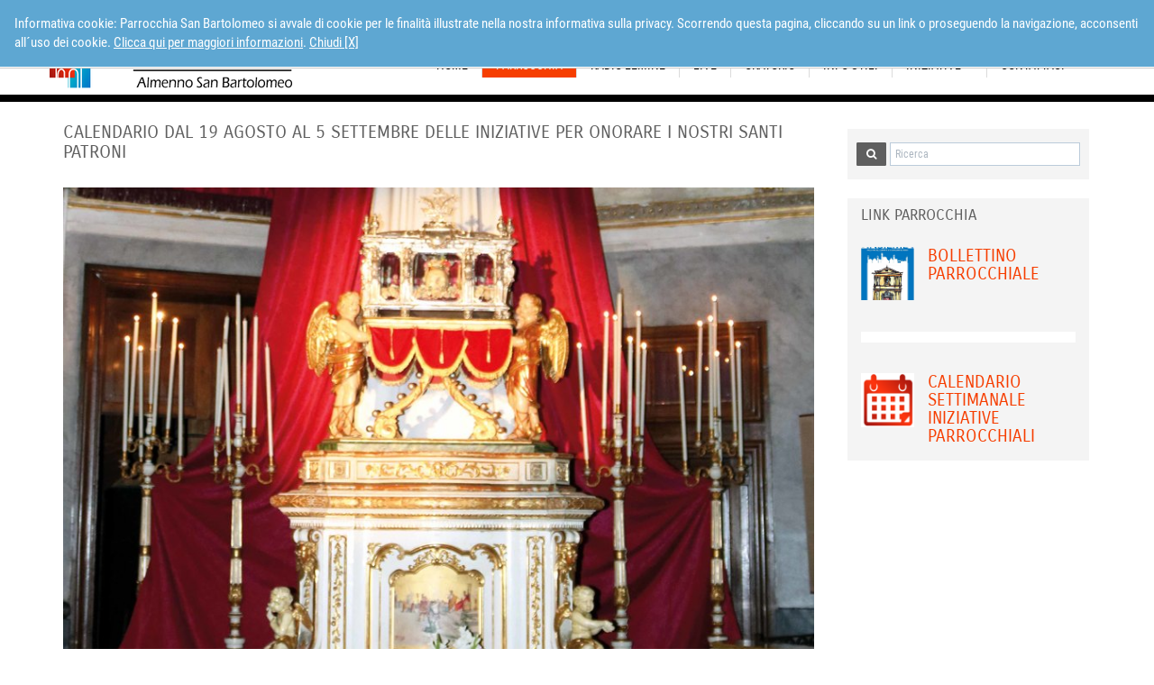

--- FILE ---
content_type: text/html;charset=UTF-8
request_url: http://www.parrocchiasb.it/parrocchia/calendario-delle-festivita-per-i-nostri-santi-patroni.html
body_size: 6299
content:




























<!DOCTYPE html>
<html lang="it" xmlns:fb="http://www.facebook.com/2008/fbml" xmlns:og="http://opengraphprotocol.org/schema/">
<head>
<meta charset="utf-8">
<!--[if IE]><meta http-equiv='X-UA-Compatible' content='IE=edge,chrome=1'><![endif]-->
<meta name="viewport" content="width=device-width, initial-scale=1.0">
<meta name="robots" content="index,follow" />
<title>Calendario dal 19 agosto al 5 settembre delle iniziative per onorare i nostri Santi Patroni - Parrocchia - Parrocchia San Bartolomeo</title>
<meta name="description" content="Ecco in allegato il calendario delle iniziative dal 19 agosto al 5 settembre in occasione delle festivit&agrave; in onore dei nostri santi patroni San Bartolomeo e San Timoteo.">
<meta name="author" content="Parrocchia San Bartolomeo">
<meta name="keywords" content="Calendario santi patroni 2022;">
<meta name="generator" content="SevenDaysWeb.com" data-heading-id="2354" data-category-id="33027" data-content-id="177570">
<meta name="twitter:card" content="summary" />
<meta name="twitter:card" content="summary_large_image" />
<meta name="twitter:image" content="//static.sevendaysweb.com/2354/2022/08/18/176272/tronold.original.x.jpg" />
<meta name="twitter:image:height" content="3276"/>
<meta name="twitter:image:width" content="3058"/>
<meta name="twitter:title" content="Calendario dal 19 agosto al 5 settembre delle iniziative per onorare i nostri Santi Patroni" />
<meta name="twitter:description" content="Ecco in allegato il calendario delle iniziative dal 19 agosto al 5 settembre in occasione delle festivit&agrave; in onore dei nostri santi patroni San Bartolomeo e San Timoteo." />
<meta property="og:title" content="Calendario dal 19 agosto al 5 settembre delle iniziative per onorare i nostri Santi Patroni" />
<meta property="og:url" content="http://www.parrocchiasb.it/parrocchia/calendario-delle-festivita-per-i-nostri-santi-patroni.html"/>
<meta property="og:image" content="//static.sevendaysweb.com/2354/2022/08/18/176272/tronold.original.x.jpg"/>
<meta property="og:image:width" content="3058"/>
<meta property="og:image:height" content="3276"/>
<meta property="og:type" content="article" />
<meta property="og:site_name" content="http://www.parrocchiasb.it" />
<meta property="og:description" content="Ecco in allegato il calendario delle iniziative dal 19 agosto al 5 settembre in occasione delle festivit&agrave; in onore dei nostri santi patroni San Bartolomeo e San Timoteo." />
<meta name="headingId" content="2354">
<meta name="categoryId" content="33027">
<link rel="stylesheet" type="text/css" href="//libs.sevendaysweb.com/company.sevendaysweb.com/libs/css/font-awesome.min.css">
<link rel="stylesheet" type="text/css" href="//libs.sevendaysweb.com/company.sevendaysweb.com/libs/css/color11.css">
<link rel="stylesheet" type="text/css" href="//libs.sevendaysweb.com/company.sevendaysweb.com/libs/css/jquery.fancybox.css?v=2.1.5" media="screen" />
<link rel="stylesheet" type="text/css" href="//libs.sevendaysweb.com/company.sevendaysweb.com/libs/css/jquery.fancybox-buttons.css?v=1.0.5" />
<link rel="stylesheet" type="text/css" href="//libs.sevendaysweb.com/company.sevendaysweb.com/libs/css/jquery.fancybox-thumbs.css?v=1.0.7" />
<!--[if lt IE 9]><script src="http://html5shim.googlecode.com/svn/trunk/html5.js"></script><![endif]-->
<link rel="shortcut icon" href="//static.sevendaysweb.com/2354/2019/12/04/147442/favicon.scale-fill-ffffffff.250x250.crop-center.16x16.png" type="image/x-icon" />
<!-- HTML5 shim and Respond.js IE8 support of HTML5 elements and media queries -->
<!--[if lt IE 9]>
<script src="https://oss.maxcdn.com/libs/html5shiv/3.7.0/html5shiv.js"></script>
<script src="https://oss.maxcdn.com/libs/respond.js/1.3.0/respond.min.js"></script>
<![endif]-->
<script type="text/javascript" src="https://ajax.googleapis.com/ajax/libs/jquery/1.11.0/jquery.min.js"></script>
<script>!window.jQuery && document.write(unescape('%3Cscript src="//libs.sevendaysweb.com/company.sevendaysweb.com/libs/js/jquery-1.11.0.min.js"%3E%3C/script%3E'))</script>
<script type="text/javascript" src="//libs.sevendaysweb.com/company.sevendaysweb.com/libs/js/jquery.cookie.js"></script>
<script type="text/javascript" src="//libs.sevendaysweb.com/company.sevendaysweb.com/libs/js/jquery.rest.min.js"></script>
<script type="text/javascript" src="//libs.sevendaysweb.com/company.sevendaysweb.com/libs/js/jquery.mousewheel-3.0.6.pack.js"></script>
<script type="text/javascript" src="//libs.sevendaysweb.com/company.sevendaysweb.com/libs/js/jquery.fancybox.js?v=2.1.5"></script>
<script type="text/javascript" src="//libs.sevendaysweb.com/company.sevendaysweb.com/libs/js/jquery.fancybox-buttons.js?v=1.0.5"></script>
<script type="text/javascript" src="//libs.sevendaysweb.com/company.sevendaysweb.com/libs/js/jquery.fancybox-thumbs.js?v=1.0.7"></script>
<script type="text/javascript" src="//libs.sevendaysweb.com/company.sevendaysweb.com/libs/js/jquery.fancybox-media.js?v=1.0.6"></script>
<script type="text/javascript" src="//libs.sevendaysweb.com/company.sevendaysweb.com/libs/js/fancybox-udf.js"></script>
<script type="text/javascript" src="//libs.sevendaysweb.com/company.sevendaysweb.com/libs/js/bootstrap.min.js"></script>
<script type="text/javascript" src="//libs.sevendaysweb.com/company.sevendaysweb.com/libs/js/common.js"></script>
<style>
.header-type-w2 .site-title.logo {
// padding: 0;
}
.container.friendsites .navbar {
// min-height: 0px;
// height: 0;
// display: none;
}
.shrink.header-type-w2 .navbar {
// padding-top: 0;
}
.header-type-w2.header-type-transparent .navbar-default .navbar-nav > li > a {
// color: #5F5F5F;
}
.panel-body.aside_search {
padding-top: 10px;
}
.right-column .aside_search .form-control {
width: 85%;
}
.btn_search {
height: 26px;
}
.aside_search .btn-default {
border-radius: 1px;
}
.slideshow_bgr {
background-color:
#006FC8;
}
.navbar-brand > p {
font-size: 14px;
font-weight: bold;
}
.container.top-footer {
background-color: #1279D2;
}
.footer {
background-color: #006FC8;
}
.footer_treis {
background-color: #006AC3;
border-top: 1px solid #025BB4;
}
.text-muted {
color: #A1A1A1;
}
.text-muted a {
color: #BEBEBE;
}
</style>
<meta property="og:title" content="Parrocchia di Almenno San Bartolomeo"/>
<meta property="og:description" content="Sito internet con informazioni e notizie sulle attività della Parrocchia di Almenno San Bartolomeo, Radio Lemine e Oratorio"/>
<meta property="og:url" content="http://www.parrocchiasb.it/"/>
<meta property="og:image" content="http://static.sevendaysweb.com/2354/2020/01/25/148645/immagine-per-facebook.original.x.jpg"/>
</head>
<body class="ts_light ls_wide show_cover">
<div class="container wrapper hidden" id="privacy_notes">
<div class="row">
<div class="col-md-12">
<div class="alert alert-warning" role="alert">
Informativa cookie: Parrocchia San Bartolomeo si avvale di cookie per le finalit&agrave; illustrate nella nostra informativa sulla privacy. Scorrendo questa pagina, cliccando su un link o proseguendo la navigazione, acconsenti all&#180;uso dei cookie.
<a href="/legal/privacy-notice.html#cookies" target="_blank">Clicca qui per maggiori informazioni</a>.
<a id="bt_privacy_notes" href="#">Chiudi [X]</a>
</div>
</div>
</div>
</div>
<div id="top_header">
<div class="container wrapper header cn_parrocchia">
<div class="row ">
<div class="col-md-4">
<div class="dummy top-header hidden-sm hidden-xs">
<div class="dummy">
<div data-heading-id="2354">
<div class="dummy">
<div class="site-title logo">
<h1>
<a title="Parrocchia San Bartolomeo" href="/">
<img src="//static.sevendaysweb.com/2354/2019/12/04/147441/logo.scale-to-max-height.x95.png" alt="Parrocchia San Bartolomeo"> </a>
</h1>
</div>
</div>
</div>
</div>
</div>
</div>
<div class="col-md-8">
<div class="container navigator nav_menu">
<div class="container navigator friendsites hidden-sm hidden-xs">
<div class="navbar">
<div class="pull-right">
</div>
</div>
</div>
<div class="navbar navbar-default" role="navigation">
<div class="navbar-header">
<button type="button" class="navbar-toggle" data-toggle="collapse" data-target="#bs-aa-navbar-collapse-1">
<span class="sr-only">Alterna navigazione</span>
<span class="icon-bar"></span>
<span class="icon-bar"></span>
<span class="icon-bar"></span>
</button>
<a class="navbar-brand hidden-md hidden-lg" href="/">
<img src="//static.sevendaysweb.com/2354/2019/12/04/147442/favicon.scale-fill-ffffffff.250x250.strech.32x32.png"> <p>Parrocchia San Bartolomeo</p>
</a>
</div>
<div class="navbar-collapse collapse" id="bs-aa-navbar-collapse-1">
<div class="main_menu">
<ul class="nav navbar-nav first">
<li class=" first_label">
<a href="/home/index.html"
title="Home" >
Home </a>
</li>
<li class="active">
<a href="/parrocchia/index.html"
title="Parrocchia" >
Parrocchia </a>
</li>
<li >
<a href="/Radio_Lemine/index.html"
title="Radio Lemine" >
Radio Lemine </a>
</li>
<li >
<a href="/live-streaming/index.html"
title="Live" >
Live </a>
</li>
<li >
<a href="/oratorio/index.html"
title=" Lorem ipsum dolor sit amet, consectetur adipisicing elit, sed do eiusmod tempor incididunt ut labore et dolore magna aliqua." >
Oratorio </a>
</li>
<li >
<a href="/info-utili/index.html"
title="Info utili" >
Info utili </a>
</li>
<li class="dropdown">
<a href="#"
title="Iniziative"
class="dropdown-toggle" data-toggle="dropdown">
Iniziative <span class="caret"></span>
</a>
<ul class="dropdown-menu">
<li>
<div class="menu top-label">
<a href="/calendario-pastorale/index.html" title="">Iniziative</a>
</div>
</li>
<li>
<a href="/calendario-pastorale/calendario-pastorale/index.html" title="">Iniziative</a>
</li>
</ul>
</li>
<li >
<a href="/contattaci/index.html"
title=" Per contattarci o avere informazioni compila e invia il modulo qui sotto <p> <p> oppure scrivi a: parrocchiasba@gmail.com o in alternativa a: almennosanbartolomeo@diocesibg.it" >
Contattaci </a>
</li>
</ul>
</div>
</div>
<div class="container colorstripe"></div>
</div>
</div>
</div>
</div>
</div>
</div>
<div class="container colorstripe no_cover"></div>
<div class="container wrapper contents cn_parrocchia no-cover">
<div class="container main_contents no_cover">
<div class='content-detail'>
<div class="col-md-9">
<article class="content_details cn_calendario-delle-festivita-per-i-nostri-santi-patroni" data-content-id="177570">
<h2>Calendario dal 19 agosto al 5 settembre delle iniziative per onorare i nostri Santi Patroni</h2>
<div class="img-article size_full img-top">
<img src="//static.sevendaysweb.com/2354/2022/08/18/176272/tronold.scale-to-max-width.878x.jpg" class="img-responsive img-thumbnail" alt=" "> </div>
<p class="content-summary">Ecco in allegato il calendario delle iniziative dal 19 agosto al 5 settembre in occasione delle festivit&#224; in onore dei nostri santi patroni San Bartolomeo e San Timoteo.</p>
<!--
heading.marketplace: false
heading.sell: false
heading.taxIncluded: true
heading.currency: EUR
content.SELL: false
-->
<div class="summary clearfix"></div>
<!-- check if print table and null values or nothing -->
<!-- fs-restaurant fs-cuisine fs-standard_card -->
<!-- 0=inactive, 1=start, 2=in execution -->
<!-- (1) facebook_message -->
<!-- check if print table and null values or nothing -->
<!-- fs-restaurant fs-cuisine fs-standard_card -->
<!-- 0=inactive, 1=start, 2=in execution -->
<!-- (A) document -->
<div class="media">
<a class="pull-left" href="//static.sevendaysweb.com/2354/2022/08/18/176273/festa-patronale-2022calendario.pdf" target="_blank">
<span class="media-object icon-xl icon-file-pdf"></span>
</a>
<div class="media-body">
<h4 class="media-heading">Festa patronale 2022calendario</h4>
<p><a href="//static.sevendaysweb.com/2354/2022/08/18/176273/festa-patronale-2022calendario.pdf" target="_blank" title=" ">festa-patronale-2022calendario.pdf</a></p>
</div>
</div>
<div class="article_published">
<div class="article_date">
18/08/2022
</div>
</div>
<div class="article_published_in">
<a href="/parrocchia/"><span>Parrocchia</span></a>
</div>
<div class="social-share">
<div class="social_btn social_facebook">
<div class="fb-share-button"
data-href="http://www.parrocchiasb.it/parrocchia/calendario-delle-festivita-per-i-nostri-santi-patroni.html?123"
data-layout="button_count"
data-size="large"
data-mobile-iframe="false">
</div>
</div>
</div>
<div class="clearfix"></div>
<div class="blog">
<h4 class="blog-title" id="comment-form-title">Scrivi un commento</h4>
<iframe
name="comment_form"
id="comment_form"
src="https://api.sevendaysweb.com/api/widgets/comment/it/2354/content/177570/"
frameborder="0"
style="border:none; width:100%; height:342px">
</iframe>
</div>
</article>
</div>
</div>
<div class='right-column'>
<div class="col-md-3">
<div class="panel panel-default">
<div class="panel-body aside_search">
<h4></h4>
<form class="navbar-form" role="search" action="/search/"/>
<div class="form-group">
<input type="text" name="q" value="" class="form-control input_search" placeholder="Ricerca" >
<button type="submit" class="btn btn-default btn_search"><i class="fa fa-search"></i></button>
</div>
</form>
</div>
</div>
<!--
4
3
-->
<div class="panel panel-default aside-banners">
<div class="panel-heading">
<h3 class="panel-title">Link Parrocchia</h3>
</div>
<div class="panel-body " data-content-id="156316">
<div class="row">
<div class="col-md-4">
<a href="http://www.parrocchiasb.it/bollettino-parrocchiale/" title="Bollettino Parrocchiale">
<img src="//static.sevendaysweb.com/2354/2024/08/11/194377/copertina-bollettino-gennaio-2022.crop-center.500x500.jpg" class="img-responsive img-thumbnail" alt=" "> </a>
</div>
<div class="col-md-8">
<h4>
<a href="http://www.parrocchiasb.it/bollettino-parrocchiale/" title="Bollettino Parrocchiale">
Bollettino Parrocchiale </a>
</h4>
</div>
</div>
</div>
<div class="panel-body " data-content-id="156280">
<div class="aside-full-img">
<img src="//static.sevendaysweb.com/2354/2019/12/17/147798/barra-vuota.scale-to-max-width.500x.png" class="img-responsive img-thumbnail" alt=" "> </div>
</div>
<div class="panel-body " data-content-id="156282">
<div class="row">
<div class="col-md-4">
<a href="http://www.parrocchiasb.it/calendario-pastorale" title="Calendario Settimanale Iniziative Parrocchiali">
<img src="//static.sevendaysweb.com/2354/2019/12/17/147801/logo-tavola-disegno-1-copia-5q.scale-fill-empty.500x500.png" class="img-responsive img-thumbnail" alt=" "> </a>
</div>
<div class="col-md-8">
<h4>
<a href="http://www.parrocchiasb.it/calendario-pastorale" title="Calendario Settimanale Iniziative Parrocchiali">
Calendario Settimanale Iniziative Parrocchiali </a>
</h4>
</div>
</div>
</div>
<div class="panel-footer">
</div>
</div>
</div>
</div>
</div>
<div class="bkg_full_bottom">
<div class="container bottom_contents">
</div>
</div>
<footer class="footer" data-heading-id="2354">
<div class="container top-footer"></div>
<div class="container">
<div class="row">
<div class="col-md-5">
<h4>Credits</h4>
Parrocchia San Bartolomeo Apostolo <br>
via Vignola, 3
24030
Almenno San Bartolomeo (BG)
<br/>
<span class="phone">035.640045 Parroco (Rev. Facchinetti Don Giulivo)</span>
<br/>
<br>
<div class="hidden-print">
<a href="/legal/privacy-notice.html" target="_blank">Informativa sulla privacy</a>
</div>
</div>
<div class="col-md-3 hidden-print">
<h4>Sezioni</h4>
<ul class="list-unstyled">
<li><a href="/home/" title="Home">Home</a></li>
<li><a href="/parrocchia/" title="Parrocchia">Parrocchia</a></li>
<li><a href="/Radio_Lemine/" title="Radio Lemine">Radio Lemine</a></li>
<li><a href="/live-streaming/" title="Live">Live</a></li>
<li><a href="/oratorio/" title="Oratorio">Oratorio</a></li>
<li><a href="/info-utili/" title="Info utili">Info utili</a></li>
<li><a href="/calendario-pastorale/" title="Iniziative">Iniziative</a></li>
<li><a href="/contattaci/" title="Contattaci">Contattaci</a></li>
</ul>
</div>
<div class="col-md-4 hidden-print">
<h4>#Seguici:</h4>
<a href="https://www.facebook.com/Radio-Lemine-323641655051584/" class="facebook" target="_blank" title="facebook"><span class="fa-stack fa-lg"><i class="fa fa-square-o fa-stack-2x"></i><i class="fa fa-facebook fa-stack-1x"></i></span></a>
<a href="https://www.youtube.com/channel/UC-nXOWPC8Jnud5ZAuFJSZvQ/playlists" class="youtube" target="_blank" title="youtube"><span class="fa-stack fa-lg"><i class="fa fa-square-o fa-stack-2x"></i><i class="fa fa-youtube fa-stack-1x"></i></span></a>
</div>
</div>
</div>
</footer>
<footer class="footer_treis">
<div class="container">
<div class="row">
<div class="col-md-5">
<p class="text-muted">
Powered by:
<a href="http://sevendaysweb.com/" title="On the WEB in seven days" target="molekola">sevendaysweb.com</a>
| <a href="http://molekola.com/" title="Molekola, Servizi per l'editori digitale" target="molekola">Molekola srls</a>
</p>
</div>
<div class="col-md-7">
<p class="text-muted">
</p>
</div>
</div>
</div>
</footer>
</div>
<div id="fb-root"></div>
<script>(function(d, s, id) {
var js, fjs = d.getElementsByTagName(s)[0];
if (d.getElementById(id)) return;
js = d.createElement(s); js.id = id;
js.src = "//connect.facebook.net/it_IT/all.js#xfbml=1";
fjs.parentNode.insertBefore(js, fjs);
}(document, 'script', 'facebook-jssdk'));</script>
<script type="text/javascript">
(function(){
var generator = document.getElementsByName("generator");
if (generator && generator.length>0) generator = generator[0];
var headingId = generator.getAttribute("data-heading-id");
var categoryId = generator.getAttribute("data-category-id");
var contentId = generator.getAttribute("data-content-id");
if (!headingId || !categoryId) return false;
if (contentId) contentId = '/' + contentId;
else contentId = '/';
var cc = document.createElement('script'); cc.type = 'text/javascript'; cc.async = true;
cc.src = 'https://api.sevendaysweb.com/api/resources/click-count/'+headingId+'/'+categoryId+contentId;
var s = document.getElementsByTagName('script')[0]; s.parentNode.insertBefore(cc, s);
})();
</script>
<script src="https://api.sevendaysweb.com/api/widgets/helper/authoring/2354/it"></script>
<script type="text/javascript">
$(document).ready(function() {
$('[data-toggle="tooltip"]').tooltip(
// {'placement': 'top'}
);
}); //END $(document).ready()
</script>
<!--
<script type="text/javascript">
$(document).ready(function(){
$('.img-summary').width('320');
$('.img-summary').click( function() {
var toggleWidth = $(".img-summary").width() == '320' ? '100%' : '320' ;
$('.img-summary').animate({ width: toggleWidth });
});
});
</script>
-->
<script>
(function(){
function getCookie(cname) {
var name = cname + "=";
var ca = document.cookie.split(';');
for(var i=0; i<ca.length; i++) {
var c = ca[i];
while (c.charAt(0)==' ') c = c.substring(1);
if (c.indexOf(name) == 0) return c.substring(name.length,c.length);
}
return "";
}
function setCookie(cname, cvalue, exdays) {
var d = new Date();
d.setTime(d.getTime() + (exdays*24*60*60*1000));
var expires = "expires="+d.toUTCString();
document.cookie = cname + "=" + cvalue + "; " + expires;
}
if (getCookie("privacy") === "1") return;
// var privacyContent = "${content_link(heading.privacyNotes)}";
$('#privacy_notes').show().removeClass("hidden");
setCookie("privacy", "1", 1000);
$('#bt_privacy_notes').click(function(){
$('#privacy_notes').hide().addClass("hidden");
// $('privacy_notes').hide();
// document.getElementById('privacy_notes').style.visibility = 'hidden';
return false;
});
})();
</script>
</body>
</html>

--- FILE ---
content_type: text/html; charset=UTF-8
request_url: https://api.sevendaysweb.com/api/widgets/comment/it/2354/content/177570/
body_size: 1213
content:
<!DOCTYPE html>
<html lang="it">
<head>
  <meta charset="utf-8">
  <meta name="viewport" content="width=device-width, maximum-scale=1.0">
  <link href="https://fonts.googleapis.com/css?family=Ubuntu:400,500,400italic" rel="stylesheet">
  <link rel="stylesheet" href="/static/css/widgets/bootstrap.min.css">
  <link rel="stylesheet" href="/static/css/widgets/bootstrap-responsive.min.css">
  <link rel="stylesheet" href="/static/css/widgets/common.css?v=2.30.14">
  <link rel="stylesheet" href="/static/css/widgets/custom.css">

  <!--[if lt IE 9]>
    <script src="https://html5shim.googlecode.com/svn/trunk/html5.js"></script>
  <![endif]-->
  <style>
	 .star-rating {

		 display: inline-block;
		 padding: 20px;
	 }
	.star-rating input[type="radio"] {
		display: none;
	}
	.star-rating label {
		color: #bbb;
		font-size: 18px;
		padding: 0;
		cursor: pointer;
		-webkit-transition: all 0.3s ease-in-out;
		transition: all 0.3s ease-in-out;
		float: right;
		width: auto;
	}
	.star-rating input[type="radio"]:checked ~ label {
		color: #bbb;
	}
	.star-rating input[type="radio"]:checked + label,
	.star-rating input[type="radio"]:checked + label ~ label {
		color: #f2b600;
	}
	.star-rating label:hover,
	.star-rating label:hover ~ label {
		color: #f2b600;
	}
  </style>
  
</head>
<body>
	<form action="/api/2354/resources/comments/" method="post" data-comment-type="article" id="comment-form" class="form-horizontal">

      <div class="control-group">
        <label for="name" class="control-label">Nome</label>
        <div class="controls">
				<input class="span4 asheading" id="name" name="name" type="text" >
			
        </div>
        
      </div>
      <div class="control-group">
        <label for="email" class="control-label">Email</label>
        <div class="controls">
				<input class="span4 asheading" id="email" name="email" type="text" >
			
        </div>
        
      </div>
		
			<input type="hidden" value="177570" id="contentId">
			<input type="hidden" id="reason" value="comment">
			<input type="hidden" id="subject">


      <div class="control-group">
        <label for="message" class="control-label">Commento</label>
        <div class="controls">
        		<textarea class="span4" name="message" id="message" rows="3"></textarea>
			
        </div>
        
      </div>
		<div class="form-actions">
			<button type="sumbit" class="btn btn-primary bt-submit-comment post-comment span2">
				<span class="ui-text left">Invia</span>
				<span class="ui-icon ui-icon-mail-closed left"></span>
			</button>
		</div>

	</form>

	<div class="hide message-sent well">Commento inviato con successo</div>
	
   	<script src="https://ajax.googleapis.com/ajax/libs/jquery/1.7.1/jquery.min.js"></script>
	<script>!window.jQuery && document.write(unescape('%3Cscript src="/static/js/libs/jquery/jquery-1.7.1.min.js"%3E%3C/script%3E'))</script>
	<script src="/static/js/libs/jquery/jquery-ui-1.8.2.custom.min.js"></script>
	<script src="/static/js/libs/jquery/jquery.json.js"></script>
	<script src="/static/js/libs/jquery/jquery.cookie.js"></script>
    <script src="/static/js/libs/jquery/jquery.rest.min.js"></script>
	<script src="/static/js/application/ui/authentication.js?v=2.30.14"></script>
	<script src="/static/js/widgets/comments.js?v=2.30.14"></script>
</body>
</html>


--- FILE ---
content_type: text/css
request_url: http://libs.sevendaysweb.com/company.sevendaysweb.com/libs/css/color11.css
body_size: 26385
content:
@font-face {
  font-family: 'Roboto Condensed';
  font-style: normal;
  font-weight: 400;
  src: local('Roboto Condensed'), local('RobotoCondensed-Regular'), url(http://fonts.gstatic.com/s/robotocondensed/v17/ieVl2ZhZI2eCN5jzbjEETS9weq8-19K7CA.ttf) format('truetype');
}
@font-face {
  font-family: 'Carrois Gothic SC';
  font-style: normal;
  font-weight: 400;
  src: local('Carrois Gothic SC Regular'), local('CarroisGothicSC-Regular'), url(http://fonts.gstatic.com/s/carroisgothicsc/v8/ZgNJjOVHM6jfUZCmyUqT2A2HVKjc-18gPnI.ttf) format('truetype');
}
/* Icon fonts per gestire i file types */
@font-face {
  font-family: 'icomoon';
  src: url('fonts/icomoon.eot?4cbsxm');
  src: url('fonts/icomoon.eot?#iefix4cbsxm') format('embedded-opentype'), url('fonts/icomoon.woff?4cbsxm') format('woff'), url('fonts/icomoon.ttf?4cbsxm') format('truetype'), url('fonts/icomoon.svg?4cbsxm#icomoon') format('svg');
  font-weight: normal;
  font-style: normal;
}
[class^="icon-"],
[class*=" icon-"] {
  font-family: 'icomoon';
  speak: none;
  font-style: normal;
  font-weight: normal;
  font-variant: normal;
  text-transform: none;
  line-height: 1;
  /* Better Font Rendering =========== */
  -webkit-font-smoothing: antialiased;
  -moz-osx-font-smoothing: grayscale;
}
.icon-file-image:before,
.icon-file-png:before,
.icon-file-jpg:before,
.icon-file-jpeg:before,
.icon-file-gif:before {
  content: "\e607";
}
.icon-file-libreoffice:before {
  content: "\e600";
}
.icon-file-pdf:before {
  content: "\e601";
}
.icon-file-openoffice:before {
  content: "\e602";
}
.icon-file-word:before,
.icon-file-doc:before,
.icon-file-docx:before {
  content: "\e603";
}
.icon-file-excel:before,
.icon-file-xls:before,
.icon-file-xlsx:before {
  content: "\e604";
}
.icon-file-zip:before,
.icon-file-rar:before {
  content: "\e605";
}
.icon-file-powerpoint:before,
.icon-file-ppt:before,
.icon-file-pptx:before {
  content: "\e606";
}
.icon-xxl {
  font-size: 128px;
}
.icon-xl {
  font-size: 64px;
}
.icon-lg {
  font-size: 32px;
}
/*fine icons fonts*/
/*! normalize.css v2.1.3 | MIT License | git.io/normalize */
article,
aside,
details,
figcaption,
figure,
footer,
header,
hgroup,
main,
nav,
section,
summary {
  display: block;
}
audio,
canvas,
video {
  display: inline-block;
}
audio:not([controls]) {
  display: none;
  height: 0;
}
[hidden],
template {
  display: none;
}
html {
  font-family: sans-serif;
  -ms-text-size-adjust: 100%;
  -webkit-text-size-adjust: 100%;
}
body {
  margin: 0;
}
a {
  background: transparent;
}
a:focus {
  outline: thin dotted;
}
a:active,
a:hover {
  outline: 0;
}
h1 {
  font-size: 2em;
  margin: 0.67em 0;
}
abbr[title] {
  border-bottom: 1px dotted;
}
b,
strong {
  font-weight: bold;
}
dfn {
  font-style: italic;
}
hr {
  -moz-box-sizing: content-box;
  box-sizing: content-box;
  height: 0;
}
mark {
  background: #ff0;
  color: #000;
}
code,
kbd,
pre,
samp {
  font-family: monospace, serif;
  font-size: 1em;
}
pre {
  white-space: pre-wrap;
}
q {
  quotes: "\201C" "\201D" "\2018" "\2019";
}
small {
  font-size: 80%;
}
sub,
sup {
  font-size: 75%;
  line-height: 0;
  position: relative;
  vertical-align: baseline;
}
sup {
  top: -0.5em;
}
sub {
  bottom: -0.25em;
}
img {
  border: 0;
}
svg:not(:root) {
  overflow: hidden;
}
figure {
  margin: 0;
}
fieldset {
  border: 1px solid #c0c0c0;
  margin: 0 2px;
  padding: 0.35em 0.625em 0.75em;
}
legend {
  border: 0;
  padding: 0;
}
button,
input,
select,
textarea {
  font-family: inherit;
  font-size: 100%;
  margin: 0;
}
button,
input {
  line-height: normal;
}
button,
select {
  text-transform: none;
}
button,
html input[type="button"],
input[type="reset"],
input[type="submit"] {
  -webkit-appearance: button;
  cursor: pointer;
}
button[disabled],
html input[disabled] {
  cursor: default;
}
input[type="checkbox"],
input[type="radio"] {
  box-sizing: border-box;
  padding: 0;
}
input[type="search"] {
  -webkit-appearance: textfield;
  -moz-box-sizing: content-box;
  -webkit-box-sizing: content-box;
  box-sizing: content-box;
}
input[type="search"]::-webkit-search-cancel-button,
input[type="search"]::-webkit-search-decoration {
  -webkit-appearance: none;
}
button::-moz-focus-inner,
input::-moz-focus-inner {
  border: 0;
  padding: 0;
}
textarea {
  overflow: auto;
  vertical-align: top;
}
table {
  border-collapse: collapse;
  border-spacing: 0;
}
@media print {
  * {
    text-shadow: none !important;
    color: #000 !important;
    background: transparent !important;
    box-shadow: none !important;
  }
  a,
  a:visited {
    text-decoration: underline;
  }
  a[href]:after {
    content: " (" attr(href) ")";
  }
  abbr[title]:after {
    content: " (" attr(title) ")";
  }
  a[href^="javascript:"]:after,
  a[href^="#"]:after {
    content: "";
  }
  pre,
  blockquote {
    border: 1px solid #999;
    page-break-inside: avoid;
  }
  thead {
    display: table-header-group;
  }
  tr,
  img {
    page-break-inside: avoid;
  }
  img {
    max-width: 100% !important;
  }
  @page {
    margin: 2cm 0.5cm;
  }
  p,
  h2,
  h3 {
    orphans: 3;
    widows: 3;
  }
  h2,
  h3 {
    page-break-after: avoid;
  }
  select {
    background: #fff !important;
  }
  .navbar {
    display: none;
  }
  .table td,
  .table th {
    background-color: #fff !important;
  }
  .btn > .caret,
  .dropup > .btn > .caret {
    border-top-color: #000 !important;
  }
  .label {
    border: 1px solid #000;
  }
  .table {
    border-collapse: collapse !important;
  }
  .table-bordered th,
  .table-bordered td {
    border: 1px solid #ddd !important;
  }
}
*,
*:before,
*:after {
  -webkit-box-sizing: border-box;
  -moz-box-sizing: border-box;
  box-sizing: border-box;
}
html {
  font-size: 62.5%;
  -webkit-tap-highlight-color: rgba(0, 0, 0, 0);
}
body {
  font-family: "Roboto Condensed", Arial, sans-serif;
  font-size: 15px;
  line-height: 1.42857143;
  color: #5F5F5F;
  background-color: #fff;
}
input,
button,
select,
textarea {
  font-family: inherit;
  font-size: inherit;
  line-height: inherit;
}
a {
  color: #f63e00;
  text-decoration: none;
}
a:hover,
a:focus {
  color: #f63e00;
  text-decoration: underline;
}
a:focus {
  outline: thin dotted #333;
  outline: 5px auto -webkit-focus-ring-color;
  outline-offset: -2px;
}
img {
  vertical-align: middle;
}
.img-responsive {
  display: block;
  max-width: 100%;
  height: auto;
}
.img-rounded {
  border-radius: 0;
}
.img-thumbnail {
  padding: 4px;
  line-height: 1.42857143;
  background-color: #fff;
  border: 1px solid #f4f4f4;
  border-radius: 0;
  -webkit-transition: all 0.2s ease-in-out;
  transition: all 0.2s ease-in-out;
  display: inline-block;
  max-width: 100%;
  height: auto;
}
.img-circle {
  border-radius: 50%;
}
hr {
  margin-top: 21px;
  margin-bottom: 21px;
  border: 0;
  border-top: 1px solid #f4f4f4;
}
.sr-only {
  position: absolute;
  width: 1px;
  height: 1px;
  margin: -1px;
  padding: 0;
  overflow: hidden;
  clip: rect(0, 0, 0, 0);
  border: 0;
}
p {
  margin: 0 0 10.5px;
}
.lead {
  margin-bottom: 21px;
  font-size: 17px;
  font-weight: 200;
  line-height: 1.4;
}
@media (min-width: 768px) {
  .lead {
    font-size: 22.5px;
  }
}
small,
.small {
  font-size: 85%;
}
cite {
  font-style: normal;
}
.text-muted {
  color: #808080;
}
.text-primary {
  color: #f63e00;
}
.text-primary:hover {
  color: #c33100;
}
.text-warning {
  color: #fff;
}
.text-warning:hover {
  color: #e6e6e6;
}
.text-danger {
  color: #fff;
}
.text-danger:hover {
  color: #e6e6e6;
}
.text-success {
  color: #fff;
}
.text-success:hover {
  color: #e6e6e6;
}
.text-info {
  color: #fff;
}
.text-info:hover {
  color: #e6e6e6;
}
.text-left {
  text-align: left;
}
.text-right {
  text-align: right;
}
.text-center {
  text-align: center;
}
h1,
h2,
h3,
h4,
h5,
h6,
.h1,
.h2,
.h3,
.h4,
.h5,
.h6 {
  font-family: 'Carrois Gothic SC', Georgia, serif;
  font-weight: 500;
  line-height: 1.1;
  color: inherit;
}
h1 small,
h2 small,
h3 small,
h4 small,
h5 small,
h6 small,
.h1 small,
.h2 small,
.h3 small,
.h4 small,
.h5 small,
.h6 small,
h1 .small,
h2 .small,
h3 .small,
h4 .small,
h5 .small,
h6 .small,
.h1 .small,
.h2 .small,
.h3 .small,
.h4 .small,
.h5 .small,
.h6 .small {
  font-weight: normal;
  line-height: 1;
  color: #808080;
}
h1,
h2,
h3 {
  margin-top: 21px;
  margin-bottom: 10.5px;
}
h1 small,
h2 small,
h3 small,
h1 .small,
h2 .small,
h3 .small {
  font-size: 65%;
}
h4,
h5,
h6 {
  margin-top: 10.5px;
  margin-bottom: 10.5px;
}
h4 small,
h5 small,
h6 small,
h4 .small,
h5 .small,
h6 .small {
  font-size: 75%;
}
h1,
.h1 {
  font-size: 39px;
}
h2,
.h2 {
  font-size: 32px;
}
h3,
.h3 {
  font-size: 26px;
}
h4,
.h4 {
  font-size: 19px;
}
h5,
.h5 {
  font-size: 15px;
}
h6,
.h6 {
  font-size: 13px;
}
.page-header {
  padding-bottom: 9.5px;
  margin: 42px 0 21px;
  border-bottom: 1px solid #f4f4f4;
}
ul,
ol {
  margin-top: 0;
  margin-bottom: 10.5px;
}
ul ul,
ol ul,
ul ol,
ol ol {
  margin-bottom: 0;
}
.list-unstyled {
  padding-left: 0;
  list-style: none;
}
.list-inline {
  padding-left: 0;
  list-style: none;
}
.list-inline > li {
  display: inline-block;
  padding-left: 5px;
  padding-right: 5px;
}
.list-inline > li:first-child {
  padding-left: 0;
}
dl {
  margin-bottom: 21px;
}
dt,
dd {
  line-height: 1.42857143;
}
dt {
  font-weight: bold;
}
dd {
  margin-left: 0;
}
@media (min-width: 768px) {
  .dl-horizontal dt {
    float: left;
    width: 160px;
    clear: left;
    text-align: right;
    overflow: hidden;
    text-overflow: ellipsis;
    white-space: nowrap;
  }
  .dl-horizontal dd {
    margin-left: 180px;
  }
  .dl-horizontal dd:before,
  .dl-horizontal dd:after {
    content: " ";
    /* 1 */
    display: table;
    /* 2 */
  }
  .dl-horizontal dd:after {
    clear: both;
  }
  .dl-horizontal dd:before,
  .dl-horizontal dd:after {
    content: " ";
    /* 1 */
    display: table;
    /* 2 */
  }
  .dl-horizontal dd:after {
    clear: both;
  }
}
abbr[title],
abbr[data-original-title] {
  cursor: help;
  border-bottom: 1px dotted #808080;
}
abbr.initialism {
  font-size: 90%;
  text-transform: uppercase;
}
blockquote {
  padding: 10.5px 21px;
  margin: 0 0 21px;
  border-left: 5px solid #f4f4f4;
}
blockquote p {
  font-size: 18.75px;
  font-weight: 300;
  line-height: 1.25;
}
blockquote p:last-child {
  margin-bottom: 0;
}
blockquote small {
  display: block;
  line-height: 1.42857143;
  color: #808080;
}
blockquote small:before {
  content: '\2014 \00A0';
}
blockquote.pull-right {
  padding-right: 15px;
  padding-left: 0;
  border-right: 5px solid #f4f4f4;
  border-left: 0;
}
blockquote.pull-right p,
blockquote.pull-right small,
blockquote.pull-right .small {
  text-align: right;
}
blockquote.pull-right small:before,
blockquote.pull-right .small:before {
  content: '';
}
blockquote.pull-right small:after,
blockquote.pull-right .small:after {
  content: '\00A0 \2014';
}
blockquote:before,
blockquote:after {
  content: "";
}
address {
  margin-bottom: 21px;
  font-style: normal;
  line-height: 1.42857143;
}
code,
kbd,
pre,
samp {
  font-family: Monaco, Menlo, Consolas, "Courier New", monospace;
}
code {
  padding: 2px 4px;
  font-size: 90%;
  color: #c7254e;
  background-color: #f9f2f4;
  white-space: nowrap;
  border-radius: 0;
}
pre {
  display: block;
  padding: 10px;
  margin: 0 0 10.5px;
  font-size: 14px;
  line-height: 1.42857143;
  word-break: break-all;
  word-wrap: break-word;
  color: #393b41;
  background-color: #f4f4f4;
  border: 1px solid #ccc;
  border-radius: 0;
}
pre code {
  padding: 0;
  font-size: inherit;
  color: inherit;
  white-space: pre-wrap;
  background-color: transparent;
  border-radius: 0;
}
.pre-scrollable {
  max-height: 340px;
  overflow-y: scroll;
}
.container {
  margin-right: auto;
  margin-left: auto;
  padding-left: 15px;
  padding-right: 15px;
}
.container:before,
.container:after {
  content: " ";
  /* 1 */
  display: table;
  /* 2 */
}
.container:after {
  clear: both;
}
.container:before,
.container:after {
  content: " ";
  /* 1 */
  display: table;
  /* 2 */
}
.container:after {
  clear: both;
}
.row {
  margin-left: -15px;
  margin-right: -15px;
}
.row:before,
.row:after {
  content: " ";
  /* 1 */
  display: table;
  /* 2 */
}
.row:after {
  clear: both;
}
.row:before,
.row:after {
  content: " ";
  /* 1 */
  display: table;
  /* 2 */
}
.row:after {
  clear: both;
}
.col-xs-1,
.col-sm-1,
.col-md-1,
.col-lg-1,
.col-xs-2,
.col-sm-2,
.col-md-2,
.col-lg-2,
.col-xs-3,
.col-sm-3,
.col-md-3,
.col-lg-3,
.col-xs-4,
.col-sm-4,
.col-md-4,
.col-lg-4,
.col-xs-5,
.col-sm-5,
.col-md-5,
.col-lg-5,
.col-xs-6,
.col-sm-6,
.col-md-6,
.col-lg-6,
.col-xs-7,
.col-sm-7,
.col-md-7,
.col-lg-7,
.col-xs-8,
.col-sm-8,
.col-md-8,
.col-lg-8,
.col-xs-9,
.col-sm-9,
.col-md-9,
.col-lg-9,
.col-xs-10,
.col-sm-10,
.col-md-10,
.col-lg-10,
.col-xs-11,
.col-sm-11,
.col-md-11,
.col-lg-11,
.col-xs-12,
.col-sm-12,
.col-md-12,
.col-lg-12 {
  position: relative;
  min-height: 1px;
  padding-left: 15px;
  padding-right: 15px;
}
.col-xs-1,
.col-xs-2,
.col-xs-3,
.col-xs-4,
.col-xs-5,
.col-xs-6,
.col-xs-7,
.col-xs-8,
.col-xs-9,
.col-xs-10,
.col-xs-11 {
  float: left;
}
.col-xs-12 {
  width: 100%;
}
.col-xs-11 {
  width: 91.66666667%;
}
.col-xs-10 {
  width: 83.33333333%;
}
.col-xs-9 {
  width: 75%;
}
.col-xs-8 {
  width: 66.66666667%;
}
.col-xs-7 {
  width: 58.33333333%;
}
.col-xs-6 {
  width: 50%;
}
.col-xs-5 {
  width: 41.66666667%;
}
.col-xs-4 {
  width: 33.33333333%;
}
.col-xs-3 {
  width: 25%;
}
.col-xs-2 {
  width: 16.66666667%;
}
.col-xs-1 {
  width: 8.33333333%;
}
.col-xs-pull-12 {
  right: 100%;
}
.col-xs-pull-11 {
  right: 91.66666667%;
}
.col-xs-pull-10 {
  right: 83.33333333%;
}
.col-xs-pull-9 {
  right: 75%;
}
.col-xs-pull-8 {
  right: 66.66666667%;
}
.col-xs-pull-7 {
  right: 58.33333333%;
}
.col-xs-pull-6 {
  right: 50%;
}
.col-xs-pull-5 {
  right: 41.66666667%;
}
.col-xs-pull-4 {
  right: 33.33333333%;
}
.col-xs-pull-3 {
  right: 25%;
}
.col-xs-pull-2 {
  right: 16.66666667%;
}
.col-xs-pull-1 {
  right: 8.33333333%;
}
.col-xs-pull-0 {
  right: 0%;
}
.col-xs-push-12 {
  left: 100%;
}
.col-xs-push-11 {
  left: 91.66666667%;
}
.col-xs-push-10 {
  left: 83.33333333%;
}
.col-xs-push-9 {
  left: 75%;
}
.col-xs-push-8 {
  left: 66.66666667%;
}
.col-xs-push-7 {
  left: 58.33333333%;
}
.col-xs-push-6 {
  left: 50%;
}
.col-xs-push-5 {
  left: 41.66666667%;
}
.col-xs-push-4 {
  left: 33.33333333%;
}
.col-xs-push-3 {
  left: 25%;
}
.col-xs-push-2 {
  left: 16.66666667%;
}
.col-xs-push-1 {
  left: 8.33333333%;
}
.col-xs-push-0 {
  left: 0%;
}
.col-xs-offset-12 {
  margin-left: 100%;
}
.col-xs-offset-11 {
  margin-left: 91.66666667%;
}
.col-xs-offset-10 {
  margin-left: 83.33333333%;
}
.col-xs-offset-9 {
  margin-left: 75%;
}
.col-xs-offset-8 {
  margin-left: 66.66666667%;
}
.col-xs-offset-7 {
  margin-left: 58.33333333%;
}
.col-xs-offset-6 {
  margin-left: 50%;
}
.col-xs-offset-5 {
  margin-left: 41.66666667%;
}
.col-xs-offset-4 {
  margin-left: 33.33333333%;
}
.col-xs-offset-3 {
  margin-left: 25%;
}
.col-xs-offset-2 {
  margin-left: 16.66666667%;
}
.col-xs-offset-1 {
  margin-left: 8.33333333%;
}
.col-xs-offset-0 {
  margin-left: 0%;
}
@media (min-width: 768px) {
  .container {
    width: 750px;
  }
  .col-sm-1,
  .col-sm-2,
  .col-sm-3,
  .col-sm-4,
  .col-sm-5,
  .col-sm-6,
  .col-sm-7,
  .col-sm-8,
  .col-sm-9,
  .col-sm-10,
  .col-sm-11 {
    float: left;
  }
  .col-sm-12 {
    width: 100%;
  }
  .col-sm-11 {
    width: 91.66666667%;
  }
  .col-sm-10 {
    width: 83.33333333%;
  }
  .col-sm-9 {
    width: 75%;
  }
  .col-sm-8 {
    width: 66.66666667%;
  }
  .col-sm-7 {
    width: 58.33333333%;
  }
  .col-sm-6 {
    width: 50%;
  }
  .col-sm-5 {
    width: 41.66666667%;
  }
  .col-sm-4 {
    width: 33.33333333%;
  }
  .col-sm-3 {
    width: 25%;
  }
  .col-sm-2 {
    width: 16.66666667%;
  }
  .col-sm-1 {
    width: 8.33333333%;
  }
  .col-sm-pull-12 {
    right: 100%;
  }
  .col-sm-pull-11 {
    right: 91.66666667%;
  }
  .col-sm-pull-10 {
    right: 83.33333333%;
  }
  .col-sm-pull-9 {
    right: 75%;
  }
  .col-sm-pull-8 {
    right: 66.66666667%;
  }
  .col-sm-pull-7 {
    right: 58.33333333%;
  }
  .col-sm-pull-6 {
    right: 50%;
  }
  .col-sm-pull-5 {
    right: 41.66666667%;
  }
  .col-sm-pull-4 {
    right: 33.33333333%;
  }
  .col-sm-pull-3 {
    right: 25%;
  }
  .col-sm-pull-2 {
    right: 16.66666667%;
  }
  .col-sm-pull-1 {
    right: 8.33333333%;
  }
  .col-sm-pull-0 {
    right: 0%;
  }
  .col-sm-push-12 {
    left: 100%;
  }
  .col-sm-push-11 {
    left: 91.66666667%;
  }
  .col-sm-push-10 {
    left: 83.33333333%;
  }
  .col-sm-push-9 {
    left: 75%;
  }
  .col-sm-push-8 {
    left: 66.66666667%;
  }
  .col-sm-push-7 {
    left: 58.33333333%;
  }
  .col-sm-push-6 {
    left: 50%;
  }
  .col-sm-push-5 {
    left: 41.66666667%;
  }
  .col-sm-push-4 {
    left: 33.33333333%;
  }
  .col-sm-push-3 {
    left: 25%;
  }
  .col-sm-push-2 {
    left: 16.66666667%;
  }
  .col-sm-push-1 {
    left: 8.33333333%;
  }
  .col-sm-push-0 {
    left: 0%;
  }
  .col-sm-offset-12 {
    margin-left: 100%;
  }
  .col-sm-offset-11 {
    margin-left: 91.66666667%;
  }
  .col-sm-offset-10 {
    margin-left: 83.33333333%;
  }
  .col-sm-offset-9 {
    margin-left: 75%;
  }
  .col-sm-offset-8 {
    margin-left: 66.66666667%;
  }
  .col-sm-offset-7 {
    margin-left: 58.33333333%;
  }
  .col-sm-offset-6 {
    margin-left: 50%;
  }
  .col-sm-offset-5 {
    margin-left: 41.66666667%;
  }
  .col-sm-offset-4 {
    margin-left: 33.33333333%;
  }
  .col-sm-offset-3 {
    margin-left: 25%;
  }
  .col-sm-offset-2 {
    margin-left: 16.66666667%;
  }
  .col-sm-offset-1 {
    margin-left: 8.33333333%;
  }
  .col-sm-offset-0 {
    margin-left: 0%;
  }
}
@media (min-width: 992px) {
  .container {
    width: 970px;
  }
  .col-md-1,
  .col-md-2,
  .col-md-3,
  .col-md-4,
  .col-md-5,
  .col-md-6,
  .col-md-7,
  .col-md-8,
  .col-md-9,
  .col-md-10,
  .col-md-11 {
    float: left;
  }
  .col-md-12 {
    width: 100%;
  }
  .col-md-11 {
    width: 91.66666667%;
  }
  .col-md-10 {
    width: 83.33333333%;
  }
  .col-md-9 {
    width: 75%;
  }
  .col-md-8 {
    width: 66.66666667%;
  }
  .col-md-7 {
    width: 58.33333333%;
  }
  .col-md-6 {
    width: 50%;
  }
  .col-md-5 {
    width: 41.66666667%;
  }
  .col-md-4 {
    width: 33.33333333%;
  }
  .col-md-3 {
    width: 25%;
  }
  .col-md-2 {
    width: 16.66666667%;
  }
  .col-md-1 {
    width: 8.33333333%;
  }
  .col-md-pull-12 {
    right: 100%;
  }
  .col-md-pull-11 {
    right: 91.66666667%;
  }
  .col-md-pull-10 {
    right: 83.33333333%;
  }
  .col-md-pull-9 {
    right: 75%;
  }
  .col-md-pull-8 {
    right: 66.66666667%;
  }
  .col-md-pull-7 {
    right: 58.33333333%;
  }
  .col-md-pull-6 {
    right: 50%;
  }
  .col-md-pull-5 {
    right: 41.66666667%;
  }
  .col-md-pull-4 {
    right: 33.33333333%;
  }
  .col-md-pull-3 {
    right: 25%;
  }
  .col-md-pull-2 {
    right: 16.66666667%;
  }
  .col-md-pull-1 {
    right: 8.33333333%;
  }
  .col-md-pull-0 {
    right: 0%;
  }
  .col-md-push-12 {
    left: 100%;
  }
  .col-md-push-11 {
    left: 91.66666667%;
  }
  .col-md-push-10 {
    left: 83.33333333%;
  }
  .col-md-push-9 {
    left: 75%;
  }
  .col-md-push-8 {
    left: 66.66666667%;
  }
  .col-md-push-7 {
    left: 58.33333333%;
  }
  .col-md-push-6 {
    left: 50%;
  }
  .col-md-push-5 {
    left: 41.66666667%;
  }
  .col-md-push-4 {
    left: 33.33333333%;
  }
  .col-md-push-3 {
    left: 25%;
  }
  .col-md-push-2 {
    left: 16.66666667%;
  }
  .col-md-push-1 {
    left: 8.33333333%;
  }
  .col-md-push-0 {
    left: 0%;
  }
  .col-md-offset-12 {
    margin-left: 100%;
  }
  .col-md-offset-11 {
    margin-left: 91.66666667%;
  }
  .col-md-offset-10 {
    margin-left: 83.33333333%;
  }
  .col-md-offset-9 {
    margin-left: 75%;
  }
  .col-md-offset-8 {
    margin-left: 66.66666667%;
  }
  .col-md-offset-7 {
    margin-left: 58.33333333%;
  }
  .col-md-offset-6 {
    margin-left: 50%;
  }
  .col-md-offset-5 {
    margin-left: 41.66666667%;
  }
  .col-md-offset-4 {
    margin-left: 33.33333333%;
  }
  .col-md-offset-3 {
    margin-left: 25%;
  }
  .col-md-offset-2 {
    margin-left: 16.66666667%;
  }
  .col-md-offset-1 {
    margin-left: 8.33333333%;
  }
  .col-md-offset-0 {
    margin-left: 0%;
  }
}
@media (min-width: 1200px) {
  .container {
    width: 1170px;
  }
  .col-lg-1,
  .col-lg-2,
  .col-lg-3,
  .col-lg-4,
  .col-lg-5,
  .col-lg-6,
  .col-lg-7,
  .col-lg-8,
  .col-lg-9,
  .col-lg-10,
  .col-lg-11 {
    float: left;
  }
  .col-lg-12 {
    width: 100%;
  }
  .col-lg-11 {
    width: 91.66666667%;
  }
  .col-lg-10 {
    width: 83.33333333%;
  }
  .col-lg-9 {
    width: 75%;
  }
  .col-lg-8 {
    width: 66.66666667%;
  }
  .col-lg-7 {
    width: 58.33333333%;
  }
  .col-lg-6 {
    width: 50%;
  }
  .col-lg-5 {
    width: 41.66666667%;
  }
  .col-lg-4 {
    width: 33.33333333%;
  }
  .col-lg-3 {
    width: 25%;
  }
  .col-lg-2 {
    width: 16.66666667%;
  }
  .col-lg-1 {
    width: 8.33333333%;
  }
  .col-lg-pull-12 {
    right: 100%;
  }
  .col-lg-pull-11 {
    right: 91.66666667%;
  }
  .col-lg-pull-10 {
    right: 83.33333333%;
  }
  .col-lg-pull-9 {
    right: 75%;
  }
  .col-lg-pull-8 {
    right: 66.66666667%;
  }
  .col-lg-pull-7 {
    right: 58.33333333%;
  }
  .col-lg-pull-6 {
    right: 50%;
  }
  .col-lg-pull-5 {
    right: 41.66666667%;
  }
  .col-lg-pull-4 {
    right: 33.33333333%;
  }
  .col-lg-pull-3 {
    right: 25%;
  }
  .col-lg-pull-2 {
    right: 16.66666667%;
  }
  .col-lg-pull-1 {
    right: 8.33333333%;
  }
  .col-lg-pull-0 {
    right: 0%;
  }
  .col-lg-push-12 {
    left: 100%;
  }
  .col-lg-push-11 {
    left: 91.66666667%;
  }
  .col-lg-push-10 {
    left: 83.33333333%;
  }
  .col-lg-push-9 {
    left: 75%;
  }
  .col-lg-push-8 {
    left: 66.66666667%;
  }
  .col-lg-push-7 {
    left: 58.33333333%;
  }
  .col-lg-push-6 {
    left: 50%;
  }
  .col-lg-push-5 {
    left: 41.66666667%;
  }
  .col-lg-push-4 {
    left: 33.33333333%;
  }
  .col-lg-push-3 {
    left: 25%;
  }
  .col-lg-push-2 {
    left: 16.66666667%;
  }
  .col-lg-push-1 {
    left: 8.33333333%;
  }
  .col-lg-push-0 {
    left: 0%;
  }
  .col-lg-offset-12 {
    margin-left: 100%;
  }
  .col-lg-offset-11 {
    margin-left: 91.66666667%;
  }
  .col-lg-offset-10 {
    margin-left: 83.33333333%;
  }
  .col-lg-offset-9 {
    margin-left: 75%;
  }
  .col-lg-offset-8 {
    margin-left: 66.66666667%;
  }
  .col-lg-offset-7 {
    margin-left: 58.33333333%;
  }
  .col-lg-offset-6 {
    margin-left: 50%;
  }
  .col-lg-offset-5 {
    margin-left: 41.66666667%;
  }
  .col-lg-offset-4 {
    margin-left: 33.33333333%;
  }
  .col-lg-offset-3 {
    margin-left: 25%;
  }
  .col-lg-offset-2 {
    margin-left: 16.66666667%;
  }
  .col-lg-offset-1 {
    margin-left: 8.33333333%;
  }
  .col-lg-offset-0 {
    margin-left: 0%;
  }
}
table {
  max-width: 100%;
  background-color: transparent;
}
th {
  text-align: left;
}
.table {
  width: 100%;
  margin-bottom: 21px;
}
.table > thead > tr > th,
.table > tbody > tr > th,
.table > tfoot > tr > th,
.table > thead > tr > td,
.table > tbody > tr > td,
.table > tfoot > tr > td {
  padding: 8px;
  line-height: 1.42857143;
  vertical-align: top;
  border-top: 1px solid #f4f4f4;
}
.table > thead > tr > th {
  vertical-align: bottom;
  border-bottom: 2px solid #f4f4f4;
}
.table > caption + thead > tr:first-child > th,
.table > colgroup + thead > tr:first-child > th,
.table > thead:first-child > tr:first-child > th,
.table > caption + thead > tr:first-child > td,
.table > colgroup + thead > tr:first-child > td,
.table > thead:first-child > tr:first-child > td {
  border-top: 0;
}
.table > tbody + tbody {
  border-top: 2px solid #f4f4f4;
}
.table .table {
  background-color: #fff;
}
.table-condensed > thead > tr > th,
.table-condensed > tbody > tr > th,
.table-condensed > tfoot > tr > th,
.table-condensed > thead > tr > td,
.table-condensed > tbody > tr > td,
.table-condensed > tfoot > tr > td {
  padding: 5px;
}
.table-bordered {
  border: 1px solid #f4f4f4;
}
.table-bordered > thead > tr > th,
.table-bordered > tbody > tr > th,
.table-bordered > tfoot > tr > th,
.table-bordered > thead > tr > td,
.table-bordered > tbody > tr > td,
.table-bordered > tfoot > tr > td {
  border: 1px solid #f4f4f4;
}
.table-bordered > thead > tr > th,
.table-bordered > thead > tr > td {
  border-bottom-width: 2px;
}
.table-striped > tbody > tr:nth-child(odd) > td,
.table-striped > tbody > tr:nth-child(odd) > th {
  background-color: #f9f9f9;
}
.table-hover > tbody > tr:hover > td,
.table-hover > tbody > tr:hover > th {
  background-color: #f4f4f4;
}
table col[class*="col-"] {
  float: none;
  display: table-column;
}
table td[class*="col-"],
table th[class*="col-"] {
  float: none;
  display: table-cell;
}
.table > thead > tr > td.active,
.table > tbody > tr > td.active,
.table > tfoot > tr > td.active,
.table > thead > tr > th.active,
.table > tbody > tr > th.active,
.table > tfoot > tr > th.active,
.table > thead > tr.active > td,
.table > tbody > tr.active > td,
.table > tfoot > tr.active > td,
.table > thead > tr.active > th,
.table > tbody > tr.active > th,
.table > tfoot > tr.active > th {
  background-color: #f4f4f4;
}
.table > thead > tr > td.success,
.table > tbody > tr > td.success,
.table > tfoot > tr > td.success,
.table > thead > tr > th.success,
.table > tbody > tr > th.success,
.table > tfoot > tr > th.success,
.table > thead > tr.success > td,
.table > tbody > tr.success > td,
.table > tfoot > tr.success > td,
.table > thead > tr.success > th,
.table > tbody > tr.success > th,
.table > tfoot > tr.success > th {
  background-color: #000;
}
.table-hover > tbody > tr > td.success:hover,
.table-hover > tbody > tr > th.success:hover,
.table-hover > tbody > tr.success:hover > td,
.table-hover > tbody > tr.success:hover > th {
  background-color: #000000;
}
.table > thead > tr > td.danger,
.table > tbody > tr > td.danger,
.table > tfoot > tr > td.danger,
.table > thead > tr > th.danger,
.table > tbody > tr > th.danger,
.table > tfoot > tr > th.danger,
.table > thead > tr.danger > td,
.table > tbody > tr.danger > td,
.table > tfoot > tr.danger > td,
.table > thead > tr.danger > th,
.table > tbody > tr.danger > th,
.table > tfoot > tr.danger > th {
  background-color: #E74C3C;
}
.table-hover > tbody > tr > td.danger:hover,
.table-hover > tbody > tr > th.danger:hover,
.table-hover > tbody > tr.danger:hover > td,
.table-hover > tbody > tr.danger:hover > th {
  background-color: #e43725;
}
.table > thead > tr > td.warning,
.table > tbody > tr > td.warning,
.table > tfoot > tr > td.warning,
.table > thead > tr > th.warning,
.table > tbody > tr > th.warning,
.table > tfoot > tr > th.warning,
.table > thead > tr.warning > td,
.table > tbody > tr.warning > td,
.table > tfoot > tr.warning > td,
.table > thead > tr.warning > th,
.table > tbody > tr.warning > th,
.table > tfoot > tr.warning > th {
  background-color: #5EA7D2;
}
.table-hover > tbody > tr > td.warning:hover,
.table-hover > tbody > tr > th.warning:hover,
.table-hover > tbody > tr.warning:hover > td,
.table-hover > tbody > tr.warning:hover > th {
  background-color: #4a9ccc;
}
@media (max-width: 767px) {
  .table-responsive {
    width: 100%;
    margin-bottom: 15.75px;
    overflow-y: hidden;
    overflow-x: scroll;
    -ms-overflow-style: -ms-autohiding-scrollbar;
    border: 1px solid #f4f4f4;
    -webkit-overflow-scrolling: touch;
  }
  .table-responsive > .table {
    margin-bottom: 0;
  }
  .table-responsive > .table > thead > tr > th,
  .table-responsive > .table > tbody > tr > th,
  .table-responsive > .table > tfoot > tr > th,
  .table-responsive > .table > thead > tr > td,
  .table-responsive > .table > tbody > tr > td,
  .table-responsive > .table > tfoot > tr > td {
    white-space: nowrap;
  }
  .table-responsive > .table-bordered {
    border: 0;
  }
  .table-responsive > .table-bordered > thead > tr > th:first-child,
  .table-responsive > .table-bordered > tbody > tr > th:first-child,
  .table-responsive > .table-bordered > tfoot > tr > th:first-child,
  .table-responsive > .table-bordered > thead > tr > td:first-child,
  .table-responsive > .table-bordered > tbody > tr > td:first-child,
  .table-responsive > .table-bordered > tfoot > tr > td:first-child {
    border-left: 0;
  }
  .table-responsive > .table-bordered > thead > tr > th:last-child,
  .table-responsive > .table-bordered > tbody > tr > th:last-child,
  .table-responsive > .table-bordered > tfoot > tr > th:last-child,
  .table-responsive > .table-bordered > thead > tr > td:last-child,
  .table-responsive > .table-bordered > tbody > tr > td:last-child,
  .table-responsive > .table-bordered > tfoot > tr > td:last-child {
    border-right: 0;
  }
  .table-responsive > .table-bordered > tbody > tr:last-child > th,
  .table-responsive > .table-bordered > tfoot > tr:last-child > th,
  .table-responsive > .table-bordered > tbody > tr:last-child > td,
  .table-responsive > .table-bordered > tfoot > tr:last-child > td {
    border-bottom: 0;
  }
}
fieldset {
  padding: 0;
  margin: 0;
  border: 0;
}
legend {
  display: block;
  width: 100%;
  padding: 0;
  margin-bottom: 21px;
  font-size: 22.5px;
  line-height: inherit;
  color: #5F5F5F;
  border: 0;
  border-bottom: 1px solid #e5e5e5;
}
label {
  display: inline-block;
  margin-bottom: 5px;
  font-weight: bold;
}
input[type="search"] {
  -webkit-box-sizing: border-box;
  -moz-box-sizing: border-box;
  box-sizing: border-box;
}
input[type="radio"],
input[type="checkbox"] {
  margin: 4px 0 0;
  margin-top: 1px \9;
  /* IE8-9 */
  line-height: normal;
}
input[type="file"] {
  display: block;
}
select[multiple],
select[size] {
  height: auto;
}
select optgroup {
  font-size: inherit;
  font-style: inherit;
  font-family: inherit;
}
input[type="file"]:focus,
input[type="radio"]:focus,
input[type="checkbox"]:focus {
  outline: thin dotted #333;
  outline: 5px auto -webkit-focus-ring-color;
  outline-offset: -2px;
}
input[type="number"]::-webkit-outer-spin-button,
input[type="number"]::-webkit-inner-spin-button {
  height: auto;
}
output {
  display: block;
  padding-top: 7px;
  font-size: 15px;
  line-height: 1.42857143;
  color: #5F5F5F;
  vertical-align: middle;
}
.form-control {
  display: block;
  width: 100%;
  height: 35px;
  padding: 6px 12px;
  font-size: 15px;
  line-height: 1.42857143;
  color: #5F5F5F;
  vertical-align: middle;
  background-color: #fff;
  background-image: none;
  border: 1px solid #dce4ec;
  border-radius: 0;
  -webkit-box-shadow: inset 0 1px 1px rgba(0, 0, 0, 0.075);
  box-shadow: inset 0 1px 1px rgba(0, 0, 0, 0.075);
  -webkit-transition: border-color ease-in-out .15s, box-shadow ease-in-out .15s;
  transition: border-color ease-in-out .15s, box-shadow ease-in-out .15s;
}
.form-control:focus {
  border-color: #1abc9c;
  outline: 0;
  -webkit-box-shadow: inset 0 1px 1px rgba(0,0,0,.075), 0 0 8px rgba(26, 188, 156, 0.6);
  box-shadow: inset 0 1px 1px rgba(0,0,0,.075), 0 0 8px rgba(26, 188, 156, 0.6);
}
.form-control:-moz-placeholder {
  color: #acb6c0;
}
.form-control::-moz-placeholder {
  color: #acb6c0;
}
.form-control:-ms-input-placeholder {
  color: #acb6c0;
}
.form-control::-webkit-input-placeholder {
  color: #acb6c0;
}
.form-control[disabled],
.form-control[readonly],
fieldset[disabled] .form-control {
  cursor: not-allowed;
  background-color: #f4f4f4;
}
textarea.form-control {
  height: auto;
}
.form-group {
  margin-bottom: 15px;
}
.radio,
.checkbox {
  display: block;
  min-height: 21px;
  margin-top: 10px;
  margin-bottom: 10px;
  padding-left: 20px;
  vertical-align: middle;
}
.radio label,
.checkbox label {
  display: inline;
  margin-bottom: 0;
  font-weight: normal;
  cursor: pointer;
}
.radio input[type="radio"],
.radio-inline input[type="radio"],
.checkbox input[type="checkbox"],
.checkbox-inline input[type="checkbox"] {
  float: left;
  margin-left: -20px;
}
.radio + .radio,
.checkbox + .checkbox {
  margin-top: -5px;
}
.radio-inline,
.checkbox-inline {
  display: inline-block;
  padding-left: 20px;
  margin-bottom: 0;
  vertical-align: middle;
  font-weight: normal;
  cursor: pointer;
}
.radio-inline + .radio-inline,
.checkbox-inline + .checkbox-inline {
  margin-top: 0;
  margin-left: 10px;
}
input[type="radio"][disabled],
input[type="checkbox"][disabled],
.radio[disabled],
.radio-inline[disabled],
.checkbox[disabled],
.checkbox-inline[disabled],
fieldset[disabled] input[type="radio"],
fieldset[disabled] input[type="checkbox"],
fieldset[disabled] .radio,
fieldset[disabled] .radio-inline,
fieldset[disabled] .checkbox,
fieldset[disabled] .checkbox-inline {
  cursor: not-allowed;
}
.input-sm {
  height: 31px;
  padding: 5px 10px;
  font-size: 13px;
  line-height: 1.5;
  border-radius: 0;
}
select.input-sm {
  height: 31px;
  line-height: 31px;
}
textarea.input-sm {
  height: auto;
}
.input-lg {
  height: 50px;
  padding: 10px 16px;
  font-size: 19px;
  line-height: 1.33;
  border-radius: 0;
}
select.input-lg {
  height: 50px;
  line-height: 50px;
}
textarea.input-lg {
  height: auto;
}
.has-warning .help-block,
.has-warning .control-label,
.has-warning .radio,
.has-warning .checkbox,
.has-warning .radio-inline,
.has-warning .checkbox-inline {
  color: #fff;
}
.has-warning .form-control {
  border-color: #fff;
  -webkit-box-shadow: inset 0 1px 1px rgba(0, 0, 0, 0.075);
  box-shadow: inset 0 1px 1px rgba(0, 0, 0, 0.075);
}
.has-warning .form-control:focus {
  border-color: #e6e6e6;
  -webkit-box-shadow: inset 0 1px 1px rgba(0, 0, 0, 0.075), 0 0 6px #ffffff;
  box-shadow: inset 0 1px 1px rgba(0, 0, 0, 0.075), 0 0 6px #ffffff;
}
.has-warning .input-group-addon {
  color: #fff;
  border-color: #fff;
  background-color: #5EA7D2;
}
.has-error .help-block,
.has-error .control-label,
.has-error .radio,
.has-error .checkbox,
.has-error .radio-inline,
.has-error .checkbox-inline {
  color: #fff;
}
.has-error .form-control {
  border-color: #fff;
  -webkit-box-shadow: inset 0 1px 1px rgba(0, 0, 0, 0.075);
  box-shadow: inset 0 1px 1px rgba(0, 0, 0, 0.075);
}
.has-error .form-control:focus {
  border-color: #e6e6e6;
  -webkit-box-shadow: inset 0 1px 1px rgba(0, 0, 0, 0.075), 0 0 6px #ffffff;
  box-shadow: inset 0 1px 1px rgba(0, 0, 0, 0.075), 0 0 6px #ffffff;
}
.has-error .input-group-addon {
  color: #fff;
  border-color: #fff;
  background-color: #E74C3C;
}
.has-success .help-block,
.has-success .control-label,
.has-success .radio,
.has-success .checkbox,
.has-success .radio-inline,
.has-success .checkbox-inline {
  color: #fff;
}
.has-success .form-control {
  border-color: #fff;
  -webkit-box-shadow: inset 0 1px 1px rgba(0, 0, 0, 0.075);
  box-shadow: inset 0 1px 1px rgba(0, 0, 0, 0.075);
}
.has-success .form-control:focus {
  border-color: #e6e6e6;
  -webkit-box-shadow: inset 0 1px 1px rgba(0, 0, 0, 0.075), 0 0 6px #ffffff;
  box-shadow: inset 0 1px 1px rgba(0, 0, 0, 0.075), 0 0 6px #ffffff;
}
.has-success .input-group-addon {
  color: #fff;
  border-color: #fff;
  background-color: #000;
}
.form-control-static {
  margin-bottom: 0;
}
.help-block {
  display: block;
  margin-top: 5px;
  margin-bottom: 10px;
  color: #9f9f9f;
}
@media (min-width: 768px) {
  .form-inline .form-group {
    display: inline-block;
    margin-bottom: 0;
    vertical-align: middle;
  }
  .form-inline .form-control {
    display: inline-block;
  }
  .form-inline .radio,
  .form-inline .checkbox {
    display: inline-block;
    margin-top: 0;
    margin-bottom: 0;
    padding-left: 0;
  }
  .form-inline .radio input[type="radio"],
  .form-inline .checkbox input[type="checkbox"] {
    float: none;
    margin-left: 0;
  }
}
.form-horizontal .control-label,
.form-horizontal .radio,
.form-horizontal .checkbox,
.form-horizontal .radio-inline,
.form-horizontal .checkbox-inline {
  margin-top: 0;
  margin-bottom: 0;
  padding-top: 7px;
}
.form-horizontal .form-group {
  margin-left: -15px;
  margin-right: -15px;
}
.form-horizontal .form-group:before,
.form-horizontal .form-group:after {
  content: " ";
  /* 1 */
  display: table;
  /* 2 */
}
.form-horizontal .form-group:after {
  clear: both;
}
.form-horizontal .form-group:before,
.form-horizontal .form-group:after {
  content: " ";
  /* 1 */
  display: table;
  /* 2 */
}
.form-horizontal .form-group:after {
  clear: both;
}
.form-horizontal .form-control-static {
  padding-top: 7px;
}
@media (min-width: 768px) {
  .form-horizontal .control-label {
    text-align: right;
  }
}
.btn {
  display: inline-block;
  margin-bottom: 0;
  font-weight: normal;
  text-align: center;
  vertical-align: middle;
  cursor: pointer;
  background-image: none;
  border: 1px solid transparent;
  white-space: nowrap;
  padding: 6px 12px;
  font-size: 15px;
  line-height: 1.42857143;
  border-radius: 0;
  -webkit-user-select: none;
  -moz-user-select: none;
  -ms-user-select: none;
  -o-user-select: none;
  user-select: none;
}
.btn:focus {
  outline: thin dotted #333;
  outline: 5px auto -webkit-focus-ring-color;
  outline-offset: -2px;
}
.btn:hover,
.btn:focus {
  color: #fff;
  text-decoration: none;
}
.btn:active,
.btn.active {
  outline: 0;
  background-image: none;
  -webkit-box-shadow: inset 0 3px 5px rgba(0, 0, 0, 0.125);
  box-shadow: inset 0 3px 5px rgba(0, 0, 0, 0.125);
}
.btn.disabled,
.btn[disabled],
fieldset[disabled] .btn {
  cursor: not-allowed;
  pointer-events: none;
  opacity: 0.65;
  filter: alpha(opacity=65);
  -webkit-box-shadow: none;
  box-shadow: none;
}
.btn-default {
  color: #fff;
  background-color: #5F5F5F;
  border-color: #5F5F5F;
}
.btn-default:hover,
.btn-default:focus,
.btn-default:active,
.btn-default.active,
.open .dropdown-toggle.btn-default {
  color: #fff;
  background-color: #4b4b4b;
  border-color: #404040;
}
.btn-default:active,
.btn-default.active,
.open .dropdown-toggle.btn-default {
  background-image: none;
}
.btn-default.disabled,
.btn-default[disabled],
fieldset[disabled] .btn-default,
.btn-default.disabled:hover,
.btn-default[disabled]:hover,
fieldset[disabled] .btn-default:hover,
.btn-default.disabled:focus,
.btn-default[disabled]:focus,
fieldset[disabled] .btn-default:focus,
.btn-default.disabled:active,
.btn-default[disabled]:active,
fieldset[disabled] .btn-default:active,
.btn-default.disabled.active,
.btn-default[disabled].active,
fieldset[disabled] .btn-default.active {
  background-color: #5F5F5F;
  border-color: #5F5F5F;
}
.btn-primary {
  color: #fff;
  background-color: #f63e00;
  border-color: #f63e00;
}
.btn-primary:hover,
.btn-primary:focus,
.btn-primary:active,
.btn-primary.active,
.open .dropdown-toggle.btn-primary {
  color: #fff;
  background-color: #cd3400;
  border-color: #b92f00;
}
.btn-primary:active,
.btn-primary.active,
.open .dropdown-toggle.btn-primary {
  background-image: none;
}
.btn-primary.disabled,
.btn-primary[disabled],
fieldset[disabled] .btn-primary,
.btn-primary.disabled:hover,
.btn-primary[disabled]:hover,
fieldset[disabled] .btn-primary:hover,
.btn-primary.disabled:focus,
.btn-primary[disabled]:focus,
fieldset[disabled] .btn-primary:focus,
.btn-primary.disabled:active,
.btn-primary[disabled]:active,
fieldset[disabled] .btn-primary:active,
.btn-primary.disabled.active,
.btn-primary[disabled].active,
fieldset[disabled] .btn-primary.active {
  background-color: #f63e00;
  border-color: #f63e00;
}
.btn-warning {
  color: #fff;
  background-color: #5EA7D2;
  border-color: #5EA7D2;
}
.btn-warning:hover,
.btn-warning:focus,
.btn-warning:active,
.btn-warning.active,
.open .dropdown-toggle.btn-warning {
  color: #fff;
  background-color: #3e96c9;
  border-color: #358bbe;
}
.btn-warning:active,
.btn-warning.active,
.open .dropdown-toggle.btn-warning {
  background-image: none;
}
.btn-warning.disabled,
.btn-warning[disabled],
fieldset[disabled] .btn-warning,
.btn-warning.disabled:hover,
.btn-warning[disabled]:hover,
fieldset[disabled] .btn-warning:hover,
.btn-warning.disabled:focus,
.btn-warning[disabled]:focus,
fieldset[disabled] .btn-warning:focus,
.btn-warning.disabled:active,
.btn-warning[disabled]:active,
fieldset[disabled] .btn-warning:active,
.btn-warning.disabled.active,
.btn-warning[disabled].active,
fieldset[disabled] .btn-warning.active {
  background-color: #5EA7D2;
  border-color: #5EA7D2;
}
.btn-danger {
  color: #fff;
  background-color: #E74C3C;
  border-color: #E74C3C;
}
.btn-danger:hover,
.btn-danger:focus,
.btn-danger:active,
.btn-danger.active,
.open .dropdown-toggle.btn-danger {
  color: #fff;
  background-color: #df2e1b;
  border-color: #cd2a19;
}
.btn-danger:active,
.btn-danger.active,
.open .dropdown-toggle.btn-danger {
  background-image: none;
}
.btn-danger.disabled,
.btn-danger[disabled],
fieldset[disabled] .btn-danger,
.btn-danger.disabled:hover,
.btn-danger[disabled]:hover,
fieldset[disabled] .btn-danger:hover,
.btn-danger.disabled:focus,
.btn-danger[disabled]:focus,
fieldset[disabled] .btn-danger:focus,
.btn-danger.disabled:active,
.btn-danger[disabled]:active,
fieldset[disabled] .btn-danger:active,
.btn-danger.disabled.active,
.btn-danger[disabled].active,
fieldset[disabled] .btn-danger.active {
  background-color: #E74C3C;
  border-color: #E74C3C;
}
.btn-success {
  color: #fff;
  background-color: #000;
  border-color: #000;
}
.btn-success:hover,
.btn-success:focus,
.btn-success:active,
.btn-success.active,
.open .dropdown-toggle.btn-success {
  color: #fff;
  background-color: #000000;
  border-color: #000000;
}
.btn-success:active,
.btn-success.active,
.open .dropdown-toggle.btn-success {
  background-image: none;
}
.btn-success.disabled,
.btn-success[disabled],
fieldset[disabled] .btn-success,
.btn-success.disabled:hover,
.btn-success[disabled]:hover,
fieldset[disabled] .btn-success:hover,
.btn-success.disabled:focus,
.btn-success[disabled]:focus,
fieldset[disabled] .btn-success:focus,
.btn-success.disabled:active,
.btn-success[disabled]:active,
fieldset[disabled] .btn-success:active,
.btn-success.disabled.active,
.btn-success[disabled].active,
fieldset[disabled] .btn-success.active {
  background-color: #000;
  border-color: #000;
}
.btn-info {
  color: #fff;
  background-color: #6A6B6D;
  border-color: #6A6B6D;
}
.btn-info:hover,
.btn-info:focus,
.btn-info:active,
.btn-info.active,
.open .dropdown-toggle.btn-info {
  color: #fff;
  background-color: #565758;
  border-color: #4c4d4e;
}
.btn-info:active,
.btn-info.active,
.open .dropdown-toggle.btn-info {
  background-image: none;
}
.btn-info.disabled,
.btn-info[disabled],
fieldset[disabled] .btn-info,
.btn-info.disabled:hover,
.btn-info[disabled]:hover,
fieldset[disabled] .btn-info:hover,
.btn-info.disabled:focus,
.btn-info[disabled]:focus,
fieldset[disabled] .btn-info:focus,
.btn-info.disabled:active,
.btn-info[disabled]:active,
fieldset[disabled] .btn-info:active,
.btn-info.disabled.active,
.btn-info[disabled].active,
fieldset[disabled] .btn-info.active {
  background-color: #6A6B6D;
  border-color: #6A6B6D;
}
.btn-link {
  color: #f63e00;
  font-weight: normal;
  cursor: pointer;
  border-radius: 0;
}
.btn-link,
.btn-link:active,
.btn-link[disabled],
fieldset[disabled] .btn-link {
  background-color: transparent;
  -webkit-box-shadow: none;
  box-shadow: none;
}
.btn-link,
.btn-link:hover,
.btn-link:focus,
.btn-link:active {
  border-color: transparent;
}
.btn-link:hover,
.btn-link:focus {
  color: #f63e00;
  text-decoration: underline;
  background-color: transparent;
}
.btn-link[disabled]:hover,
fieldset[disabled] .btn-link:hover,
.btn-link[disabled]:focus,
fieldset[disabled] .btn-link:focus {
  color: #808080;
  text-decoration: none;
}
.btn-lg {
  padding: 10px 16px;
  font-size: 19px;
  line-height: 1.33;
  border-radius: 0;
}
.btn-sm,
.btn-xs {
  padding: 5px 10px;
  font-size: 13px;
  line-height: 1.5;
  border-radius: 0;
}
.btn-xs {
  padding: 1px 5px;
}
.btn-block {
  display: block;
  width: 100%;
  padding-left: 0;
  padding-right: 0;
}
.btn-block + .btn-block {
  margin-top: 5px;
}
input[type="submit"].btn-block,
input[type="reset"].btn-block,
input[type="button"].btn-block {
  width: 100%;
}
.fade {
  opacity: 0;
  -webkit-transition: opacity 0.15s linear;
  transition: opacity 0.15s linear;
}
.fade.in {
  opacity: 1;
}
.collapse {
  display: none;
}
.collapse.in {
  display: block;
}
.collapsing {
  position: relative;
  height: 0;
  overflow: hidden;
  -webkit-transition: height 0.35s ease;
  transition: height 0.35s ease;
}
@font-face {
  font-family: 'Glyphicons Halflings';
  src: url('../fonts/glyphicons-halflings-regular.eot');
  src: url('../fonts/glyphicons-halflings-regular.eot?#iefix') format('embedded-opentype'), url('../fonts/glyphicons-halflings-regular.woff') format('woff'), url('../fonts/glyphicons-halflings-regular.ttf') format('truetype'), url('../fonts/glyphicons-halflings-regular.svg#glyphicons_halflingsregular') format('svg');
}
.glyphicon {
  position: relative;
  top: 1px;
  display: inline-block;
  font-family: 'Glyphicons Halflings';
  font-style: normal;
  font-weight: normal;
  line-height: 1;
  -webkit-font-smoothing: antialiased;
  -moz-osx-font-smoothing: grayscale;
}
.glyphicon:empty {
  width: 1em;
}
.glyphicon-asterisk:before {
  content: "\2a";
}
.glyphicon-plus:before {
  content: "\2b";
}
.glyphicon-euro:before {
  content: "\20ac";
}
.glyphicon-minus:before {
  content: "\2212";
}
.glyphicon-cloud:before {
  content: "\2601";
}
.glyphicon-envelope:before {
  content: "\2709";
}
.glyphicon-pencil:before {
  content: "\270f";
}
.glyphicon-glass:before {
  content: "\e001";
}
.glyphicon-music:before {
  content: "\e002";
}
.glyphicon-search:before {
  content: "\e003";
}
.glyphicon-heart:before {
  content: "\e005";
}
.glyphicon-star:before {
  content: "\e006";
}
.glyphicon-star-empty:before {
  content: "\e007";
}
.glyphicon-user:before {
  content: "\e008";
}
.glyphicon-film:before {
  content: "\e009";
}
.glyphicon-th-large:before {
  content: "\e010";
}
.glyphicon-th:before {
  content: "\e011";
}
.glyphicon-th-list:before {
  content: "\e012";
}
.glyphicon-ok:before {
  content: "\e013";
}
.glyphicon-remove:before {
  content: "\e014";
}
.glyphicon-zoom-in:before {
  content: "\e015";
}
.glyphicon-zoom-out:before {
  content: "\e016";
}
.glyphicon-off:before {
  content: "\e017";
}
.glyphicon-signal:before {
  content: "\e018";
}
.glyphicon-cog:before {
  content: "\e019";
}
.glyphicon-trash:before {
  content: "\e020";
}
.glyphicon-home:before {
  content: "\e021";
}
.glyphicon-file:before {
  content: "\e022";
}
.glyphicon-time:before {
  content: "\e023";
}
.glyphicon-road:before {
  content: "\e024";
}
.glyphicon-download-alt:before {
  content: "\e025";
}
.glyphicon-download:before {
  content: "\e026";
}
.glyphicon-upload:before {
  content: "\e027";
}
.glyphicon-inbox:before {
  content: "\e028";
}
.glyphicon-play-circle:before {
  content: "\e029";
}
.glyphicon-repeat:before {
  content: "\e030";
}
.glyphicon-refresh:before {
  content: "\e031";
}
.glyphicon-list-alt:before {
  content: "\e032";
}
.glyphicon-lock:before {
  content: "\e033";
}
.glyphicon-flag:before {
  content: "\e034";
}
.glyphicon-headphones:before {
  content: "\e035";
}
.glyphicon-volume-off:before {
  content: "\e036";
}
.glyphicon-volume-down:before {
  content: "\e037";
}
.glyphicon-volume-up:before {
  content: "\e038";
}
.glyphicon-qrcode:before {
  content: "\e039";
}
.glyphicon-barcode:before {
  content: "\e040";
}
.glyphicon-tag:before {
  content: "\e041";
}
.glyphicon-tags:before {
  content: "\e042";
}
.glyphicon-book:before {
  content: "\e043";
}
.glyphicon-bookmark:before {
  content: "\e044";
}
.glyphicon-print:before {
  content: "\e045";
}
.glyphicon-camera:before {
  content: "\e046";
}
.glyphicon-font:before {
  content: "\e047";
}
.glyphicon-bold:before {
  content: "\e048";
}
.glyphicon-italic:before {
  content: "\e049";
}
.glyphicon-text-height:before {
  content: "\e050";
}
.glyphicon-text-width:before {
  content: "\e051";
}
.glyphicon-align-left:before {
  content: "\e052";
}
.glyphicon-align-center:before {
  content: "\e053";
}
.glyphicon-align-right:before {
  content: "\e054";
}
.glyphicon-align-justify:before {
  content: "\e055";
}
.glyphicon-list:before {
  content: "\e056";
}
.glyphicon-indent-left:before {
  content: "\e057";
}
.glyphicon-indent-right:before {
  content: "\e058";
}
.glyphicon-facetime-video:before {
  content: "\e059";
}
.glyphicon-picture:before {
  content: "\e060";
}
.glyphicon-map-marker:before {
  content: "\e062";
}
.glyphicon-adjust:before {
  content: "\e063";
}
.glyphicon-tint:before {
  content: "\e064";
}
.glyphicon-edit:before {
  content: "\e065";
}
.glyphicon-share:before {
  content: "\e066";
}
.glyphicon-check:before {
  content: "\e067";
}
.glyphicon-move:before {
  content: "\e068";
}
.glyphicon-step-backward:before {
  content: "\e069";
}
.glyphicon-fast-backward:before {
  content: "\e070";
}
.glyphicon-backward:before {
  content: "\e071";
}
.glyphicon-play:before {
  content: "\e072";
}
.glyphicon-pause:before {
  content: "\e073";
}
.glyphicon-stop:before {
  content: "\e074";
}
.glyphicon-forward:before {
  content: "\e075";
}
.glyphicon-fast-forward:before {
  content: "\e076";
}
.glyphicon-step-forward:before {
  content: "\e077";
}
.glyphicon-eject:before {
  content: "\e078";
}
.glyphicon-chevron-left:before {
  content: "\e079";
}
.glyphicon-chevron-right:before {
  content: "\e080";
}
.glyphicon-plus-sign:before {
  content: "\e081";
}
.glyphicon-minus-sign:before {
  content: "\e082";
}
.glyphicon-remove-sign:before {
  content: "\e083";
}
.glyphicon-ok-sign:before {
  content: "\e084";
}
.glyphicon-question-sign:before {
  content: "\e085";
}
.glyphicon-info-sign:before {
  content: "\e086";
}
.glyphicon-screenshot:before {
  content: "\e087";
}
.glyphicon-remove-circle:before {
  content: "\e088";
}
.glyphicon-ok-circle:before {
  content: "\e089";
}
.glyphicon-ban-circle:before {
  content: "\e090";
}
.glyphicon-arrow-left:before {
  content: "\e091";
}
.glyphicon-arrow-right:before {
  content: "\e092";
}
.glyphicon-arrow-up:before {
  content: "\e093";
}
.glyphicon-arrow-down:before {
  content: "\e094";
}
.glyphicon-share-alt:before {
  content: "\e095";
}
.glyphicon-resize-full:before {
  content: "\e096";
}
.glyphicon-resize-small:before {
  content: "\e097";
}
.glyphicon-exclamation-sign:before {
  content: "\e101";
}
.glyphicon-gift:before {
  content: "\e102";
}
.glyphicon-leaf:before {
  content: "\e103";
}
.glyphicon-fire:before {
  content: "\e104";
}
.glyphicon-eye-open:before {
  content: "\e105";
}
.glyphicon-eye-close:before {
  content: "\e106";
}
.glyphicon-warning-sign:before {
  content: "\e107";
}
.glyphicon-plane:before {
  content: "\e108";
}
.glyphicon-calendar:before {
  content: "\e109";
}
.glyphicon-random:before {
  content: "\e110";
}
.glyphicon-comment:before {
  content: "\e111";
}
.glyphicon-magnet:before {
  content: "\e112";
}
.glyphicon-chevron-up:before {
  content: "\e113";
}
.glyphicon-chevron-down:before {
  content: "\e114";
}
.glyphicon-retweet:before {
  content: "\e115";
}
.glyphicon-shopping-cart:before {
  content: "\e116";
}
.glyphicon-folder-close:before {
  content: "\e117";
}
.glyphicon-folder-open:before {
  content: "\e118";
}
.glyphicon-resize-vertical:before {
  content: "\e119";
}
.glyphicon-resize-horizontal:before {
  content: "\e120";
}
.glyphicon-hdd:before {
  content: "\e121";
}
.glyphicon-bullhorn:before {
  content: "\e122";
}
.glyphicon-bell:before {
  content: "\e123";
}
.glyphicon-certificate:before {
  content: "\e124";
}
.glyphicon-thumbs-up:before {
  content: "\e125";
}
.glyphicon-thumbs-down:before {
  content: "\e126";
}
.glyphicon-hand-right:before {
  content: "\e127";
}
.glyphicon-hand-left:before {
  content: "\e128";
}
.glyphicon-hand-up:before {
  content: "\e129";
}
.glyphicon-hand-down:before {
  content: "\e130";
}
.glyphicon-circle-arrow-right:before {
  content: "\e131";
}
.glyphicon-circle-arrow-left:before {
  content: "\e132";
}
.glyphicon-circle-arrow-up:before {
  content: "\e133";
}
.glyphicon-circle-arrow-down:before {
  content: "\e134";
}
.glyphicon-globe:before {
  content: "\e135";
}
.glyphicon-wrench:before {
  content: "\e136";
}
.glyphicon-tasks:before {
  content: "\e137";
}
.glyphicon-filter:before {
  content: "\e138";
}
.glyphicon-briefcase:before {
  content: "\e139";
}
.glyphicon-fullscreen:before {
  content: "\e140";
}
.glyphicon-dashboard:before {
  content: "\e141";
}
.glyphicon-paperclip:before {
  content: "\e142";
}
.glyphicon-heart-empty:before {
  content: "\e143";
}
.glyphicon-link:before {
  content: "\e144";
}
.glyphicon-phone:before {
  content: "\e145";
}
.glyphicon-pushpin:before {
  content: "\e146";
}
.glyphicon-usd:before {
  content: "\e148";
}
.glyphicon-gbp:before {
  content: "\e149";
}
.glyphicon-sort:before {
  content: "\e150";
}
.glyphicon-sort-by-alphabet:before {
  content: "\e151";
}
.glyphicon-sort-by-alphabet-alt:before {
  content: "\e152";
}
.glyphicon-sort-by-order:before {
  content: "\e153";
}
.glyphicon-sort-by-order-alt:before {
  content: "\e154";
}
.glyphicon-sort-by-attributes:before {
  content: "\e155";
}
.glyphicon-sort-by-attributes-alt:before {
  content: "\e156";
}
.glyphicon-unchecked:before {
  content: "\e157";
}
.glyphicon-expand:before {
  content: "\e158";
}
.glyphicon-collapse-down:before {
  content: "\e159";
}
.glyphicon-collapse-up:before {
  content: "\e160";
}
.glyphicon-log-in:before {
  content: "\e161";
}
.glyphicon-flash:before {
  content: "\e162";
}
.glyphicon-log-out:before {
  content: "\e163";
}
.glyphicon-new-window:before {
  content: "\e164";
}
.glyphicon-record:before {
  content: "\e165";
}
.glyphicon-save:before {
  content: "\e166";
}
.glyphicon-open:before {
  content: "\e167";
}
.glyphicon-saved:before {
  content: "\e168";
}
.glyphicon-import:before {
  content: "\e169";
}
.glyphicon-export:before {
  content: "\e170";
}
.glyphicon-send:before {
  content: "\e171";
}
.glyphicon-floppy-disk:before {
  content: "\e172";
}
.glyphicon-floppy-saved:before {
  content: "\e173";
}
.glyphicon-floppy-remove:before {
  content: "\e174";
}
.glyphicon-floppy-save:before {
  content: "\e175";
}
.glyphicon-floppy-open:before {
  content: "\e176";
}
.glyphicon-credit-card:before {
  content: "\e177";
}
.glyphicon-transfer:before {
  content: "\e178";
}
.glyphicon-cutlery:before {
  content: "\e179";
}
.glyphicon-header:before {
  content: "\e180";
}
.glyphicon-compressed:before {
  content: "\e181";
}
.glyphicon-earphone:before {
  content: "\e182";
}
.glyphicon-phone-alt:before {
  content: "\e183";
}
.glyphicon-tower:before {
  content: "\e184";
}
.glyphicon-stats:before {
  content: "\e185";
}
.glyphicon-sd-video:before {
  content: "\e186";
}
.glyphicon-hd-video:before {
  content: "\e187";
}
.glyphicon-subtitles:before {
  content: "\e188";
}
.glyphicon-sound-stereo:before {
  content: "\e189";
}
.glyphicon-sound-dolby:before {
  content: "\e190";
}
.glyphicon-sound-5-1:before {
  content: "\e191";
}
.glyphicon-sound-6-1:before {
  content: "\e192";
}
.glyphicon-sound-7-1:before {
  content: "\e193";
}
.glyphicon-copyright-mark:before {
  content: "\e194";
}
.glyphicon-registration-mark:before {
  content: "\e195";
}
.glyphicon-cloud-download:before {
  content: "\e197";
}
.glyphicon-cloud-upload:before {
  content: "\e198";
}
.glyphicon-tree-conifer:before {
  content: "\e199";
}
.glyphicon-tree-deciduous:before {
  content: "\e200";
}
.caret {
  display: inline-block;
  width: 0;
  height: 0;
  margin-left: 2px;
  vertical-align: middle;
  border-top: 4px solid #000;
  border-right: 4px solid transparent;
  border-left: 4px solid transparent;
  border-bottom: 0 dotted;
}
.dropdown {
  position: relative;
}
.dropdown-toggle:focus {
  outline: 0;
}
.dropdown-menu {
  position: absolute;
  top: 100%;
  left: 0;
  z-index: 1000;
  display: none;
  float: left;
  min-width: 160px;
  padding: 5px 0;
  margin: 2px 0 0;
  list-style: none;
  font-size: 15px;
  background-color: #fff;
  border: 1px solid #ccc;
  border: 1px solid rgba(0, 0, 0, 0.15);
  border-radius: 0;
  -webkit-box-shadow: 0 6px 12px rgba(0, 0, 0, 0.175);
  box-shadow: 0 6px 12px rgba(0, 0, 0, 0.175);
  background-clip: padding-box;
}
.dropdown-menu.pull-right {
  right: 0;
  left: auto;
}
.dropdown-menu .divider {
  height: 1px;
  margin: 9.5px 0;
  overflow: hidden;
  background-color: #e5e5e5;
}
.dropdown-menu > li > a {
  display: block;
  padding: 3px 20px;
  clear: both;
  font-weight: normal;
  line-height: 1.42857143;
  color: #393b41;
  white-space: nowrap;
}
.dropdown-menu > li > a:hover,
.dropdown-menu > li > a:focus {
  text-decoration: none;
  color: #fff;
  background-color: #f63e00;
}
.dropdown-menu > .active > a,
.dropdown-menu > .active > a:hover,
.dropdown-menu > .active > a:focus {
  color: #fff;
  text-decoration: none;
  outline: 0;
  background-color: #f63e00;
}
.dropdown-menu > .disabled > a,
.dropdown-menu > .disabled > a:hover,
.dropdown-menu > .disabled > a:focus {
  color: #808080;
}
.dropdown-menu > .disabled > a:hover,
.dropdown-menu > .disabled > a:focus {
  text-decoration: none;
  background-color: transparent;
  background-image: none;
  filter: progid:DXImageTransform.Microsoft.gradient(enabled = false);
  cursor: not-allowed;
}
.open > .dropdown-menu {
  display: block;
}
.open > a {
  outline: 0;
}
.dropdown-header {
  display: block;
  padding: 3px 20px;
  font-size: 13px;
  line-height: 1.42857143;
  color: #808080;
}
.dropdown-backdrop {
  position: fixed;
  left: 0;
  right: 0;
  bottom: 0;
  top: 0;
  z-index: 990;
}
.pull-right > .dropdown-menu {
  right: 0;
  left: auto;
}
.dropup .caret,
.navbar-fixed-bottom .dropdown .caret {
  border-top: 0 dotted;
  border-bottom: 4px solid #000;
  content: "";
}
.dropup .dropdown-menu,
.navbar-fixed-bottom .dropdown .dropdown-menu {
  top: auto;
  bottom: 100%;
  margin-bottom: 1px;
}
@media (min-width: 768px) {
  .navbar-right .dropdown-menu {
    right: 0;
    left: auto;
  }
}
.btn-default .caret {
  border-top-color: #fff;
}
.btn-primary .caret,
.btn-success .caret,
.btn-warning .caret,
.btn-danger .caret,
.btn-info .caret {
  border-top-color: #fff;
}
.dropup .btn-default .caret {
  border-bottom-color: #fff;
}
.dropup .btn-primary .caret,
.dropup .btn-success .caret,
.dropup .btn-warning .caret,
.dropup .btn-danger .caret,
.dropup .btn-info .caret {
  border-bottom-color: #fff;
}
.btn-group,
.btn-group-vertical {
  position: relative;
  display: inline-block;
  vertical-align: middle;
}
.btn-group > .btn,
.btn-group-vertical > .btn {
  position: relative;
  float: left;
}
.btn-group > .btn:hover,
.btn-group-vertical > .btn:hover,
.btn-group > .btn:focus,
.btn-group-vertical > .btn:focus,
.btn-group > .btn:active,
.btn-group-vertical > .btn:active,
.btn-group > .btn.active,
.btn-group-vertical > .btn.active {
  z-index: 2;
}
.btn-group > .btn:focus,
.btn-group-vertical > .btn:focus {
  outline: none;
}
.btn-group .btn + .btn,
.btn-group .btn + .btn-group,
.btn-group .btn-group + .btn,
.btn-group .btn-group + .btn-group {
  margin-left: -1px;
}
.btn-toolbar:before,
.btn-toolbar:after {
  content: " ";
  /* 1 */
  display: table;
  /* 2 */
}
.btn-toolbar:after {
  clear: both;
}
.btn-toolbar:before,
.btn-toolbar:after {
  content: " ";
  /* 1 */
  display: table;
  /* 2 */
}
.btn-toolbar:after {
  clear: both;
}
.btn-toolbar .btn-group {
  float: left;
}
.btn-toolbar > .btn + .btn,
.btn-toolbar > .btn-group + .btn,
.btn-toolbar > .btn + .btn-group,
.btn-toolbar > .btn-group + .btn-group {
  margin-left: 5px;
}
.btn-group > .btn:not(:first-child):not(:last-child):not(.dropdown-toggle) {
  border-radius: 0;
}
.btn-group > .btn:first-child {
  margin-left: 0;
}
.btn-group > .btn:first-child:not(:last-child):not(.dropdown-toggle) {
  border-bottom-right-radius: 0;
  border-top-right-radius: 0;
}
.btn-group > .btn:last-child:not(:first-child),
.btn-group > .dropdown-toggle:not(:first-child) {
  border-bottom-left-radius: 0;
  border-top-left-radius: 0;
}
.btn-group > .btn-group {
  float: left;
}
.btn-group > .btn-group:not(:first-child):not(:last-child) > .btn {
  border-radius: 0;
}
.btn-group > .btn-group:first-child > .btn:last-child,
.btn-group > .btn-group:first-child > .dropdown-toggle {
  border-bottom-right-radius: 0;
  border-top-right-radius: 0;
}
.btn-group > .btn-group:last-child > .btn:first-child {
  border-bottom-left-radius: 0;
  border-top-left-radius: 0;
}
.btn-group .dropdown-toggle:active,
.btn-group.open .dropdown-toggle {
  outline: 0;
}
.btn-group-xs > .btn {
  padding: 5px 10px;
  font-size: 13px;
  line-height: 1.5;
  border-radius: 0;
  padding: 1px 5px;
}
.btn-group-sm > .btn {
  padding: 5px 10px;
  font-size: 13px;
  line-height: 1.5;
  border-radius: 0;
}
.btn-group-lg > .btn {
  padding: 10px 16px;
  font-size: 19px;
  line-height: 1.33;
  border-radius: 0;
}
.btn-group > .btn + .dropdown-toggle {
  padding-left: 8px;
  padding-right: 8px;
}
.btn-group > .btn-lg + .dropdown-toggle {
  padding-left: 12px;
  padding-right: 12px;
}
.btn-group.open .dropdown-toggle {
  -webkit-box-shadow: inset 0 3px 5px rgba(0, 0, 0, 0.125);
  box-shadow: inset 0 3px 5px rgba(0, 0, 0, 0.125);
}
.btn-group.open .dropdown-toggle.btn-link {
  -webkit-box-shadow: none;
  box-shadow: none;
}
.btn .caret {
  margin-left: 0;
}
.btn-lg .caret {
  border-width: 5px 5px 0;
  border-bottom-width: 0;
}
.dropup .btn-lg .caret {
  border-width: 0 5px 5px;
}
.btn-group-vertical > .btn,
.btn-group-vertical > .btn-group {
  display: block;
  float: none;
  width: 100%;
  max-width: 100%;
}
.btn-group-vertical > .btn-group:before,
.btn-group-vertical > .btn-group:after {
  content: " ";
  /* 1 */
  display: table;
  /* 2 */
}
.btn-group-vertical > .btn-group:after {
  clear: both;
}
.btn-group-vertical > .btn-group:before,
.btn-group-vertical > .btn-group:after {
  content: " ";
  /* 1 */
  display: table;
  /* 2 */
}
.btn-group-vertical > .btn-group:after {
  clear: both;
}
.btn-group-vertical > .btn-group > .btn {
  float: none;
}
.btn-group-vertical > .btn + .btn,
.btn-group-vertical > .btn + .btn-group,
.btn-group-vertical > .btn-group + .btn,
.btn-group-vertical > .btn-group + .btn-group {
  margin-top: -1px;
  margin-left: 0;
}
.btn-group-vertical > .btn:not(:first-child):not(:last-child) {
  border-radius: 0;
}
.btn-group-vertical > .btn:first-child:not(:last-child) {
  border-top-right-radius: 0;
  border-bottom-right-radius: 0;
  border-bottom-left-radius: 0;
}
.btn-group-vertical > .btn:last-child:not(:first-child) {
  border-bottom-left-radius: 0;
  border-top-right-radius: 0;
  border-top-left-radius: 0;
}
.btn-group-vertical > .btn-group:not(:first-child):not(:last-child) > .btn {
  border-radius: 0;
}
.btn-group-vertical > .btn-group:first-child > .btn:last-child,
.btn-group-vertical > .btn-group:first-child > .dropdown-toggle {
  border-bottom-right-radius: 0;
  border-bottom-left-radius: 0;
}
.btn-group-vertical > .btn-group:last-child > .btn:first-child {
  border-top-right-radius: 0;
  border-top-left-radius: 0;
}
.btn-group-justified {
  display: table;
  width: 100%;
  table-layout: fixed;
  border-collapse: separate;
}
.btn-group-justified .btn {
  float: none;
  display: table-cell;
  width: 1%;
}
[data-toggle="buttons"] > .btn > input[type="radio"],
[data-toggle="buttons"] > .btn > input[type="checkbox"] {
  display: none;
}
.input-group {
  position: relative;
  display: table;
  border-collapse: separate;
}
.input-group.col {
  float: none;
  padding-left: 0;
  padding-right: 0;
}
.input-group .form-control {
  width: 100%;
  margin-bottom: 0;
}
.input-group-lg > .form-control,
.input-group-lg > .input-group-addon,
.input-group-lg > .input-group-btn > .btn {
  height: 50px;
  padding: 10px 16px;
  font-size: 19px;
  line-height: 1.33;
  border-radius: 0;
}
select.input-group-lg > .form-control,
select.input-group-lg > .input-group-addon,
select.input-group-lg > .input-group-btn > .btn {
  height: 50px;
  line-height: 50px;
}
textarea.input-group-lg > .form-control,
textarea.input-group-lg > .input-group-addon,
textarea.input-group-lg > .input-group-btn > .btn {
  height: auto;
}
.input-group-sm > .form-control,
.input-group-sm > .input-group-addon,
.input-group-sm > .input-group-btn > .btn {
  height: 31px;
  padding: 5px 10px;
  font-size: 13px;
  line-height: 1.5;
  border-radius: 0;
}
select.input-group-sm > .form-control,
select.input-group-sm > .input-group-addon,
select.input-group-sm > .input-group-btn > .btn {
  height: 31px;
  line-height: 31px;
}
textarea.input-group-sm > .form-control,
textarea.input-group-sm > .input-group-addon,
textarea.input-group-sm > .input-group-btn > .btn {
  height: auto;
}
.input-group-addon,
.input-group-btn,
.input-group .form-control {
  display: table-cell;
}
.input-group-addon:not(:first-child):not(:last-child),
.input-group-btn:not(:first-child):not(:last-child),
.input-group .form-control:not(:first-child):not(:last-child) {
  border-radius: 0;
}
.input-group-addon,
.input-group-btn {
  width: 1%;
  white-space: nowrap;
  vertical-align: middle;
}
.input-group-addon {
  padding: 6px 12px;
  font-size: 15px;
  font-weight: normal;
  line-height: 1;
  color: #5F5F5F;
  text-align: center;
  background-color: #f4f4f4;
  border: 1px solid #dce4ec;
  border-radius: 0;
}
.input-group-addon.input-sm {
  padding: 5px 10px;
  font-size: 13px;
  border-radius: 0;
}
.input-group-addon.input-lg {
  padding: 10px 16px;
  font-size: 19px;
  border-radius: 0;
}
.input-group-addon input[type="radio"],
.input-group-addon input[type="checkbox"] {
  margin-top: 0;
}
.input-group .form-control:first-child,
.input-group-addon:first-child,
.input-group-btn:first-child > .btn,
.input-group-btn:first-child > .dropdown-toggle,
.input-group-btn:last-child > .btn:not(:last-child):not(.dropdown-toggle) {
  border-bottom-right-radius: 0;
  border-top-right-radius: 0;
}
.input-group-addon:first-child {
  border-right: 0;
}
.input-group .form-control:last-child,
.input-group-addon:last-child,
.input-group-btn:last-child > .btn,
.input-group-btn:last-child > .dropdown-toggle,
.input-group-btn:first-child > .btn:not(:first-child) {
  border-bottom-left-radius: 0;
  border-top-left-radius: 0;
}
.input-group-addon:last-child {
  border-left: 0;
}
.input-group-btn {
  position: relative;
  white-space: nowrap;
}
.input-group-btn:first-child > .btn {
  margin-right: -1px;
}
.input-group-btn:last-child > .btn {
  margin-left: -1px;
}
.input-group-btn > .btn {
  position: relative;
}
.input-group-btn > .btn + .btn {
  margin-left: -4px;
}
.input-group-btn > .btn:hover,
.input-group-btn > .btn:active {
  z-index: 2;
}
.nav {
  margin-bottom: 0;
  padding-left: 0;
  list-style: none;
}
.nav:before,
.nav:after {
  content: " ";
  /* 1 */
  display: table;
  /* 2 */
}
.nav:after {
  clear: both;
}
.nav:before,
.nav:after {
  content: " ";
  /* 1 */
  display: table;
  /* 2 */
}
.nav:after {
  clear: both;
}
.nav > li {
  position: relative;
  display: block;
}
.nav > li > a {
  position: relative;
  display: block;
  padding: 10px 15px;
}
.nav > li > a:hover,
.nav > li > a:focus {
  text-decoration: none;
  background-color: #f4f4f4;
}
.nav > li.disabled > a {
  color: #808080;
}
.nav > li.disabled > a:hover,
.nav > li.disabled > a:focus {
  color: #808080;
  text-decoration: none;
  background-color: transparent;
  cursor: not-allowed;
}
.nav .open > a,
.nav .open > a:hover,
.nav .open > a:focus {
  background-color: #f4f4f4;
  border-color: #f63e00;
}
.nav .open > a .caret,
.nav .open > a:hover .caret,
.nav .open > a:focus .caret {
  border-top-color: #f63e00;
  border-bottom-color: #f63e00;
}
.nav .nav-divider {
  height: 1px;
  margin: 9.5px 0;
  overflow: hidden;
  background-color: #e5e5e5;
}
.nav > li > a > img {
  max-width: none;
}
.nav-tabs {
  border-bottom: 1px solid #f4f4f4;
}
.nav-tabs > li {
  float: left;
  margin-bottom: -1px;
}
.nav-tabs > li > a {
  margin-right: 2px;
  line-height: 1.42857143;
  border: 1px solid transparent;
  border-radius: 0 0 0 0;
}
.nav-tabs > li > a:hover {
  border-color: #f4f4f4 #f4f4f4 #f4f4f4;
}
.nav-tabs > li.active > a,
.nav-tabs > li.active > a:hover,
.nav-tabs > li.active > a:focus {
  color: #f63e00;
  background-color: #fff;
  border: 1px solid #f4f4f4;
  border-bottom-color: transparent;
  cursor: default;
}
.nav-tabs.nav-justified {
  width: 100%;
  border-bottom: 0;
}
.nav-tabs.nav-justified > li {
  float: none;
}
.nav-tabs.nav-justified > li > a {
  text-align: center;
  margin-bottom: 5px;
}
.nav-tabs.nav-justified > .dropdown .dropdown-menu {
  top: auto;
  left: auto;
}
@media (min-width: 768px) {
  .nav-tabs.nav-justified > li {
    display: table-cell;
    width: 1%;
  }
  .nav-tabs.nav-justified > li > a {
    margin-bottom: 0;
  }
}
.nav-tabs.nav-justified > li > a {
  margin-right: 0;
  border-radius: 0;
}
.nav-tabs.nav-justified > .active > a,
.nav-tabs.nav-justified > .active > a:hover,
.nav-tabs.nav-justified > .active > a:focus {
  border: 1px solid #f4f4f4;
}
@media (min-width: 768px) {
  .nav-tabs.nav-justified > li > a {
    border-bottom: 1px solid #f4f4f4;
    border-radius: 0 0 0 0;
  }
  .nav-tabs.nav-justified > .active > a,
  .nav-tabs.nav-justified > .active > a:hover,
  .nav-tabs.nav-justified > .active > a:focus {
    border-bottom-color: #fff;
  }
}
.nav-pills > li {
  float: left;
}
.nav-pills > li > a {
  border-radius: 0;
}
.nav-pills > li + li {
  margin-left: 2px;
}
.nav-pills > li.active > a,
.nav-pills > li.active > a:hover,
.nav-pills > li.active > a:focus {
  color: #fff;
  background-color: #f63e00;
}
.nav-pills > li.active > a .caret,
.nav-pills > li.active > a:hover .caret,
.nav-pills > li.active > a:focus .caret {
  border-top-color: #fff;
  border-bottom-color: #fff;
}
.nav-stacked > li {
  float: none;
}
.nav-stacked > li + li {
  margin-top: 2px;
  margin-left: 0;
}
.nav-justified {
  width: 100%;
}
.nav-justified > li {
  float: none;
}
.nav-justified > li > a {
  text-align: center;
  margin-bottom: 5px;
}
.nav-justified > .dropdown .dropdown-menu {
  top: auto;
  left: auto;
}
@media (min-width: 768px) {
  .nav-justified > li {
    display: table-cell;
    width: 1%;
  }
  .nav-justified > li > a {
    margin-bottom: 0;
  }
}
.nav-tabs-justified {
  border-bottom: 0;
}
.nav-tabs-justified > li > a {
  margin-right: 0;
  border-radius: 0;
}
.nav-tabs-justified > .active > a,
.nav-tabs-justified > .active > a:hover,
.nav-tabs-justified > .active > a:focus {
  border: 1px solid #f4f4f4;
}
@media (min-width: 768px) {
  .nav-tabs-justified > li > a {
    border-bottom: 1px solid #f4f4f4;
    border-radius: 0 0 0 0;
  }
  .nav-tabs-justified > .active > a,
  .nav-tabs-justified > .active > a:hover,
  .nav-tabs-justified > .active > a:focus {
    border-bottom-color: #fff;
  }
}
.tab-content > .tab-pane {
  display: none;
}
.tab-content > .active {
  display: block;
}
.nav .caret {
  border-top-color: #f63e00;
  border-bottom-color: #f63e00;
}
.nav a:hover .caret {
  border-top-color: #f63e00;
  border-bottom-color: #f63e00;
}
.nav-tabs .dropdown-menu {
  margin-top: -1px;
  border-top-right-radius: 0;
  border-top-left-radius: 0;
}
.navbar {
  position: relative;
  min-height: 28px;
  margin-bottom: 21px;
  border: 1px solid transparent;
}
.navbar:before,
.navbar:after {
  content: " ";
  /* 1 */
  display: table;
  /* 2 */
}
.navbar:after {
  clear: both;
}
.navbar:before,
.navbar:after {
  content: " ";
  /* 1 */
  display: table;
  /* 2 */
}
.navbar:after {
  clear: both;
}
@media (min-width: 768px) {
  .navbar {
    border-radius: 0;
  }
}
.navbar-header:before,
.navbar-header:after {
  content: " ";
  /* 1 */
  display: table;
  /* 2 */
}
.navbar-header:after {
  clear: both;
}
.navbar-header:before,
.navbar-header:after {
  content: " ";
  /* 1 */
  display: table;
  /* 2 */
}
.navbar-header:after {
  clear: both;
}
@media (min-width: 768px) {
  .navbar-header {
    float: left;
  }
}
.navbar-collapse {
  max-height: 340px;
  overflow-x: visible;
  padding-right: 15px;
  padding-left: 15px;
  border-top: 1px solid transparent;
  box-shadow: inset 0 1px 0 rgba(255, 255, 255, 0.1);
  -webkit-overflow-scrolling: touch;
}
.navbar-collapse:before,
.navbar-collapse:after {
  content: " ";
  /* 1 */
  display: table;
  /* 2 */
}
.navbar-collapse:after {
  clear: both;
}
.navbar-collapse:before,
.navbar-collapse:after {
  content: " ";
  /* 1 */
  display: table;
  /* 2 */
}
.navbar-collapse:after {
  clear: both;
}
.navbar-collapse.in {
  overflow-y: auto;
}
@media (min-width: 768px) {
  .navbar-collapse {
    width: auto;
    border-top: 0;
    box-shadow: none;
  }
  .navbar-collapse.collapse {
    display: block !important;
    height: auto !important;
    padding-bottom: 0;
    overflow: visible !important;
  }
  .navbar-collapse.in {
    overflow-y: auto;
  }
  .navbar-collapse .navbar-nav.navbar-left:first-child {
    margin-left: -15px;
  }
  .navbar-collapse .navbar-nav.navbar-right:last-child {
    margin-right: -15px;
  }
  .navbar-collapse .navbar-text:last-child {
    margin-right: 0;
  }
}
.container > .navbar-header,
.container > .navbar-collapse {
  margin-right: -15px;
  margin-left: -15px;
}
@media (min-width: 768px) {
  .container > .navbar-header,
  .container > .navbar-collapse {
    margin-right: 0;
    margin-left: 0;
  }
}
.navbar-static-top {
  z-index: 1000;
  border-width: 0 0 1px;
}
@media (min-width: 768px) {
  .navbar-static-top {
    border-radius: 0;
  }
}
.navbar-fixed-top,
.navbar-fixed-bottom {
  position: fixed;
  right: 0;
  left: 0;
  z-index: 1030;
}
@media (min-width: 768px) {
  .navbar-fixed-top,
  .navbar-fixed-bottom {
    border-radius: 0;
  }
}
.navbar-fixed-top {
  top: 0;
  border-width: 0 0 1px;
}
.navbar-fixed-bottom {
  bottom: 0;
  margin-bottom: 0;
  border-width: 1px 0 0;
}
.navbar-brand {
  float: left;
  padding: 3.5px 15px;
  font-size: 19px;
  line-height: 21px;
}
.navbar-brand:hover,
.navbar-brand:focus {
  text-decoration: none;
}
@media (min-width: 768px) {
  .navbar > .container .navbar-brand {
    margin-left: -15px;
  }
}
.navbar-toggle {
  position: relative;
  float: right;
  margin-right: 15px;
  padding: 9px 10px;
  margin-top: -3px;
  margin-bottom: -3px;
  background-color: transparent;
  border: 1px solid transparent;
  border-radius: 0;
}
.navbar-toggle .icon-bar {
  display: block;
  width: 22px;
  height: 2px;
  border-radius: 1px;
}
.navbar-toggle .icon-bar + .icon-bar {
  margin-top: 4px;
}
@media (min-width: 768px) {
  .navbar-toggle {
    display: none;
  }
}
.navbar-nav {
  margin: 1.75px -15px;
}
.navbar-nav > li > a {
  padding-top: 10px;
  padding-bottom: 10px;
  line-height: 21px;
}
@media (max-width: 767px) {
  .navbar-nav .open .dropdown-menu {
    position: static;
    float: none;
    width: auto;
    margin-top: 0;
    background-color: transparent;
    border: 0;
    box-shadow: none;
  }
  .navbar-nav .open .dropdown-menu > li > a,
  .navbar-nav .open .dropdown-menu .dropdown-header {
    padding: 5px 15px 5px 25px;
  }
  .navbar-nav .open .dropdown-menu > li > a {
    line-height: 21px;
  }
  .navbar-nav .open .dropdown-menu > li > a:hover,
  .navbar-nav .open .dropdown-menu > li > a:focus {
    background-image: none;
  }
}
@media (min-width: 768px) {
  .navbar-nav {
    float: left;
    margin: 0;
  }
  .navbar-nav > li {
    float: left;
  }
  .navbar-nav > li > a {
    padding-top: 3.5px;
    padding-bottom: 3.5px;
  }
}
@media (min-width: 768px) {
  .navbar-left {
    float: left !important;
  }
  .navbar-right {
    float: right !important;
  }
}
.navbar-form {
  margin-left: -15px;
  margin-right: -15px;
  padding: 10px 15px;
  border-top: 1px solid transparent;
  border-bottom: 1px solid transparent;
  -webkit-box-shadow: inset 0 1px 0 rgba(255, 255, 255, 0.1), 0 1px 0 rgba(255, 255, 255, 0.1);
  box-shadow: inset 0 1px 0 rgba(255, 255, 255, 0.1), 0 1px 0 rgba(255, 255, 255, 0.1);
  margin-top: -3.5px;
  margin-bottom: -3.5px;
}
@media (min-width: 768px) {
  .navbar-form .form-group {
    display: inline-block;
    margin-bottom: 0;
    vertical-align: middle;
  }
  .navbar-form .form-control {
    display: inline-block;
  }
  .navbar-form .radio,
  .navbar-form .checkbox {
    display: inline-block;
    margin-top: 0;
    margin-bottom: 0;
    padding-left: 0;
  }
  .navbar-form .radio input[type="radio"],
  .navbar-form .checkbox input[type="checkbox"] {
    float: none;
    margin-left: 0;
  }
}
@media (max-width: 767px) {
  .navbar-form .form-group {
    margin-bottom: 5px;
  }
}
@media (min-width: 768px) {
  .navbar-form {
    width: auto;
    border: 0;
    margin-left: 0;
    margin-right: 0;
    padding-top: 0;
    padding-bottom: 0;
    -webkit-box-shadow: none;
    box-shadow: none;
  }
}
.navbar-nav > li > .dropdown-menu {
  margin-top: 0;
  border-top-right-radius: 0;
  border-top-left-radius: 0;
}
.navbar-fixed-bottom .navbar-nav > li > .dropdown-menu {
  border-bottom-right-radius: 0;
  border-bottom-left-radius: 0;
}
.navbar-nav.pull-right > li > .dropdown-menu,
.navbar-nav > li > .dropdown-menu.pull-right {
  left: auto;
  right: 0;
}
.navbar-btn {
  margin-top: -3.5px;
  margin-bottom: -3.5px;
}
.navbar-text {
  float: left;
  margin-top: 3.5px;
  margin-bottom: 3.5px;
}
@media (min-width: 768px) {
  .navbar-text {
    margin-left: 15px;
    margin-right: 15px;
  }
}
.navbar-default {
  background-color: rgba(0, 0, 0, 0);
  border-color: rgba(0, 0, 0, 0);
}
.navbar-default .navbar-brand {
  color: #5F5F5F;
}
.navbar-default .navbar-brand:hover,
.navbar-default .navbar-brand:focus {
  color: #fff;
  background-color: rgba(0, 0, 0, 0);
}
.navbar-default .navbar-text {
  color: #5F5F5F;
}
.navbar-default .navbar-nav > li > a {
  color: #5F5F5F;
}
.navbar-default .navbar-nav > li > a:hover,
.navbar-default .navbar-nav > li > a:focus {
  color: #fff;
  background-color: #f63e00;
}
.navbar-default .navbar-nav > .active > a,
.navbar-default .navbar-nav > .active > a:hover,
.navbar-default .navbar-nav > .active > a:focus {
  color: #f63e00;
  background-color: rgba(0, 0, 0, 0);
}
.navbar-default .navbar-nav > .disabled > a,
.navbar-default .navbar-nav > .disabled > a:hover,
.navbar-default .navbar-nav > .disabled > a:focus {
  color: #ccc;
  background-color: rgba(0, 0, 0, 0);
}
.navbar-default .navbar-toggle {
  border-color: rgba(0, 0, 0, 0);
}
.navbar-default .navbar-toggle:hover,
.navbar-default .navbar-toggle:focus {
  background-color: rgba(0, 0, 0, 0);
}
.navbar-default .navbar-toggle .icon-bar {
  background-color: #fff;
}
.navbar-default .navbar-collapse,
.navbar-default .navbar-form {
  border-color: rgba(0, 0, 0, 0);
}
.navbar-default .navbar-nav > .dropdown > a:hover .caret,
.navbar-default .navbar-nav > .dropdown > a:focus .caret {
  border-top-color: #fff;
  border-bottom-color: #fff;
}
.navbar-default .navbar-nav > .open > a,
.navbar-default .navbar-nav > .open > a:hover,
.navbar-default .navbar-nav > .open > a:focus {
  background-color: rgba(0, 0, 0, 0);
  color: #f63e00;
}
.navbar-default .navbar-nav > .open > a .caret,
.navbar-default .navbar-nav > .open > a:hover .caret,
.navbar-default .navbar-nav > .open > a:focus .caret {
  border-top-color: #f63e00;
  border-bottom-color: #f63e00;
}
.navbar-default .navbar-nav > .dropdown > a .caret {
  border-top-color: #5F5F5F;
  border-bottom-color: #5F5F5F;
}
@media (max-width: 767px) {
  .navbar-default .navbar-nav .open .dropdown-menu > li > a {
    color: #5F5F5F;
  }
  .navbar-default .navbar-nav .open .dropdown-menu > li > a:hover,
  .navbar-default .navbar-nav .open .dropdown-menu > li > a:focus {
    color: #fff;
    background-color: #f63e00;
  }
  .navbar-default .navbar-nav .open .dropdown-menu > .active > a,
  .navbar-default .navbar-nav .open .dropdown-menu > .active > a:hover,
  .navbar-default .navbar-nav .open .dropdown-menu > .active > a:focus {
    color: #f63e00;
    background-color: rgba(0, 0, 0, 0);
  }
  .navbar-default .navbar-nav .open .dropdown-menu > .disabled > a,
  .navbar-default .navbar-nav .open .dropdown-menu > .disabled > a:hover,
  .navbar-default .navbar-nav .open .dropdown-menu > .disabled > a:focus {
    color: #ccc;
    background-color: rgba(0, 0, 0, 0);
  }
}
.navbar-default .navbar-link {
  color: #5F5F5F;
}
.navbar-default .navbar-link:hover {
  color: #fff;
}
.navbar-inverse {
  background-color: #fff;
  border-color: #fff;
}
.navbar-inverse .navbar-brand {
  color: #fff;
}
.navbar-inverse .navbar-brand:hover,
.navbar-inverse .navbar-brand:focus {
  color: #fff;
  background-color: transparent;
}
.navbar-inverse .navbar-text {
  color: #fff;
}
.navbar-inverse .navbar-nav > li > a {
  color: #fff;
}
.navbar-inverse .navbar-nav > li > a:hover,
.navbar-inverse .navbar-nav > li > a:focus {
  color: #fff;
  background-color: #f63e00;
}
.navbar-inverse .navbar-nav > .active > a,
.navbar-inverse .navbar-nav > .active > a:hover,
.navbar-inverse .navbar-nav > .active > a:focus {
  color: #fff;
  background-color: #fff;
}
.navbar-inverse .navbar-nav > .disabled > a,
.navbar-inverse .navbar-nav > .disabled > a:hover,
.navbar-inverse .navbar-nav > .disabled > a:focus {
  color: #ccc;
  background-color: transparent;
}
.navbar-inverse .navbar-toggle {
  border-color: #e6e6e6;
}
.navbar-inverse .navbar-toggle:hover,
.navbar-inverse .navbar-toggle:focus {
  background-color: #e6e6e6;
}
.navbar-inverse .navbar-toggle .icon-bar {
  background-color: #fff;
}
.navbar-inverse .navbar-collapse,
.navbar-inverse .navbar-form {
  border-color: #ededed;
}
.navbar-inverse .navbar-nav > .open > a,
.navbar-inverse .navbar-nav > .open > a:hover,
.navbar-inverse .navbar-nav > .open > a:focus {
  background-color: #fff;
  color: #fff;
}
.navbar-inverse .navbar-nav > .dropdown > a:hover .caret {
  border-top-color: #fff;
  border-bottom-color: #fff;
}
.navbar-inverse .navbar-nav > .dropdown > a .caret {
  border-top-color: #fff;
  border-bottom-color: #fff;
}
.navbar-inverse .navbar-nav > .open > a .caret,
.navbar-inverse .navbar-nav > .open > a:hover .caret,
.navbar-inverse .navbar-nav > .open > a:focus .caret {
  border-top-color: #fff;
  border-bottom-color: #fff;
}
@media (max-width: 767px) {
  .navbar-inverse .navbar-nav .open .dropdown-menu > .dropdown-header {
    border-color: #fff;
  }
  .navbar-inverse .navbar-nav .open .dropdown-menu > li > a {
    color: #fff;
  }
  .navbar-inverse .navbar-nav .open .dropdown-menu > li > a:hover,
  .navbar-inverse .navbar-nav .open .dropdown-menu > li > a:focus {
    color: #fff;
    background-color: #f63e00;
  }
  .navbar-inverse .navbar-nav .open .dropdown-menu > .active > a,
  .navbar-inverse .navbar-nav .open .dropdown-menu > .active > a:hover,
  .navbar-inverse .navbar-nav .open .dropdown-menu > .active > a:focus {
    color: #fff;
    background-color: #fff;
  }
  .navbar-inverse .navbar-nav .open .dropdown-menu > .disabled > a,
  .navbar-inverse .navbar-nav .open .dropdown-menu > .disabled > a:hover,
  .navbar-inverse .navbar-nav .open .dropdown-menu > .disabled > a:focus {
    color: #ccc;
    background-color: transparent;
  }
}
.navbar-inverse .navbar-link {
  color: #fff;
}
.navbar-inverse .navbar-link:hover {
  color: #fff;
}
.breadcrumb {
  padding: 8px 15px;
  margin-bottom: 21px;
  list-style: none;
  background-color: #f4f4f4;
  border-radius: 0;
}
.breadcrumb > li {
  display: inline-block;
}
.breadcrumb > li + li:before {
  content: "/\00a0";
  padding: 0 5px;
  color: #ccc;
}
.breadcrumb > .active {
  color: #5F5F5F;
}
.pagination {
  display: inline-block;
  padding-left: 0;
  margin: 21px 0;
  border-radius: 0;
}
.pagination > li {
  display: inline;
}
.pagination > li > a,
.pagination > li > span {
  position: relative;
  float: left;
  padding: 6px 12px;
  line-height: 1.42857143;
  text-decoration: none;
  background-color: #000;
  border: 1px solid transparent;
  margin-left: -1px;
}
.pagination > li:first-child > a,
.pagination > li:first-child > span {
  margin-left: 0;
  border-bottom-left-radius: 0;
  border-top-left-radius: 0;
}
.pagination > li:last-child > a,
.pagination > li:last-child > span {
  border-bottom-right-radius: 0;
  border-top-right-radius: 0;
}
.pagination > li > a:hover,
.pagination > li > span:hover,
.pagination > li > a:focus,
.pagination > li > span:focus {
  background-color: #000000;
}
.pagination > .active > a,
.pagination > .active > span,
.pagination > .active > a:hover,
.pagination > .active > span:hover,
.pagination > .active > a:focus,
.pagination > .active > span:focus {
  z-index: 2;
  color: #fff;
  background-color: #000000;
  border-color: #000000;
  cursor: default;
}
.pagination > .disabled > span,
.pagination > .disabled > span:hover,
.pagination > .disabled > span:focus,
.pagination > .disabled > a,
.pagination > .disabled > a:hover,
.pagination > .disabled > a:focus {
  color: #f4f4f4;
  background-color: #000;
  border-color: transparent;
  cursor: not-allowed;
}
.pagination-lg > li > a,
.pagination-lg > li > span {
  padding: 10px 16px;
  font-size: 19px;
}
.pagination-lg > li:first-child > a,
.pagination-lg > li:first-child > span {
  border-bottom-left-radius: 0;
  border-top-left-radius: 0;
}
.pagination-lg > li:last-child > a,
.pagination-lg > li:last-child > span {
  border-bottom-right-radius: 0;
  border-top-right-radius: 0;
}
.pagination-sm > li > a,
.pagination-sm > li > span {
  padding: 5px 10px;
  font-size: 13px;
}
.pagination-sm > li:first-child > a,
.pagination-sm > li:first-child > span {
  border-bottom-left-radius: 0;
  border-top-left-radius: 0;
}
.pagination-sm > li:last-child > a,
.pagination-sm > li:last-child > span {
  border-bottom-right-radius: 0;
  border-top-right-radius: 0;
}
.pager {
  padding-left: 0;
  margin: 21px 0;
  list-style: none;
  text-align: center;
}
.pager:before,
.pager:after {
  content: " ";
  /* 1 */
  display: table;
  /* 2 */
}
.pager:after {
  clear: both;
}
.pager:before,
.pager:after {
  content: " ";
  /* 1 */
  display: table;
  /* 2 */
}
.pager:after {
  clear: both;
}
.pager li {
  display: inline;
}
.pager li > a,
.pager li > span {
  display: inline-block;
  padding: 5px 14px;
  background-color: #000;
  border: 1px solid transparent;
  border-radius: 15px;
}
.pager li > a:hover,
.pager li > a:focus {
  text-decoration: none;
  background-color: #000000;
}
.pager .next > a,
.pager .next > span {
  float: right;
}
.pager .previous > a,
.pager .previous > span {
  float: left;
}
.pager .disabled > a,
.pager .disabled > a:hover,
.pager .disabled > a:focus,
.pager .disabled > span {
  color: #fff;
  background-color: #000;
  cursor: not-allowed;
}
.label {
  display: inline;
  padding: 0.2em 0.6em 0.3em;
  font-size: 75%;
  font-weight: bold;
  line-height: 1;
  color: #fff;
  text-align: center;
  white-space: nowrap;
  vertical-align: baseline;
  border-radius: 0.25em;
}
.label[href]:hover,
.label[href]:focus {
  color: #fff;
  text-decoration: none;
  cursor: pointer;
}
.label:empty {
  display: none;
}
.label-default {
  background-color: #5F5F5F;
}
.label-default[href]:hover,
.label-default[href]:focus {
  background-color: #464646;
}
.label-primary {
  background-color: #f63e00;
}
.label-primary[href]:hover,
.label-primary[href]:focus {
  background-color: #c33100;
}
.label-success {
  background-color: #000;
}
.label-success[href]:hover,
.label-success[href]:focus {
  background-color: #000000;
}
.label-info {
  background-color: #6A6B6D;
}
.label-info[href]:hover,
.label-info[href]:focus {
  background-color: #515253;
}
.label-warning {
  background-color: #5EA7D2;
}
.label-warning[href]:hover,
.label-warning[href]:focus {
  background-color: #3791c6;
}
.label-danger {
  background-color: #E74C3C;
}
.label-danger[href]:hover,
.label-danger[href]:focus {
  background-color: #d62c1a;
}
.badge {
  display: inline-block;
  min-width: 10px;
  padding: 3px 7px;
  font-size: 13px;
  font-weight: bold;
  color: #fff;
  line-height: 1;
  vertical-align: baseline;
  white-space: nowrap;
  text-align: center;
  background-color: #5F5F5F;
  border-radius: 10px;
}
.badge:empty {
  display: none;
}
a.badge:hover,
a.badge:focus {
  color: #fff;
  text-decoration: none;
  cursor: pointer;
}
.btn .badge {
  position: relative;
  top: -1px;
}
a.list-group-item.active > .badge,
.nav-pills > .active > a > .badge {
  color: #f63e00;
  background-color: #fff;
}
.nav-pills > li > a > .badge {
  margin-left: 3px;
}
.jumbotron {
  padding: 30px;
  margin-bottom: 30px;
  font-size: 23px;
  font-weight: 200;
  line-height: 2.14285714;
  color: inherit;
  background-color: #f4f4f4;
}
.jumbotron h1 {
  line-height: 1;
  color: inherit;
}
.jumbotron p {
  line-height: 1.4;
}
.container .jumbotron {
  border-radius: 0;
}
@media screen and (min-width: 768px) {
  .jumbotron {
    padding-top: 48px;
    padding-bottom: 48px;
  }
  .container .jumbotron {
    padding-left: 60px;
    padding-right: 60px;
  }
  .jumbotron h1 {
    font-size: 67.5px;
  }
}
.thumbnail {
  padding: 4px;
  line-height: 1.42857143;
  background-color: #fff;
  border: 1px solid #f4f4f4;
  -webkit-transition: all 0.2s ease-in-out;
  transition: all 0.2s ease-in-out;
  display: inline-block;
  max-width: 100%;
  height: auto;
  background-color: transparent;
  border: none;
  border-radius: 0;
  padding: 0;
  display: block;
  margin-bottom: 21px;
}
.thumbnail > img {
  display: block;
  max-width: 100%;
  height: auto;
  margin-left: auto;
  margin-right: auto;
}
a.thumbnail:hover,
a.thumbnail:focus,
a.thumbnail.active {
  border-color: #f63e00;
}
.thumbnail .caption {
  padding: 9px;
  color: #5F5F5F;
}
.alert {
  padding: 15px;
  margin-bottom: 21px;
  border: 1px solid transparent;
  border-radius: 0;
}
.alert h4 {
  margin-top: 0;
  color: inherit;
}
.alert .alert-link {
  font-weight: bold;
}
.alert > p,
.alert > ul {
  margin-bottom: 0;
}
.alert > p + p {
  margin-top: 5px;
}
.alert-dismissable {
  padding-right: 35px;
}
.alert-dismissable .close {
  position: relative;
  top: -2px;
  right: -21px;
  color: inherit;
}
.alert-success {
  background-color: #000;
  border-color: #000;
  color: #fff;
}
.alert-success hr {
  border-top-color: #000000;
}
.alert-success .alert-link {
  color: #e6e6e6;
}
.alert-info {
  background-color: #6A6B6D;
  border-color: #6A6B6D;
  color: #fff;
}
.alert-info hr {
  border-top-color: #5d5e60;
}
.alert-info .alert-link {
  color: #e6e6e6;
}
.alert-warning {
  background-color: #5EA7D2;
  border-color: #5EA7D2;
  color: #fff;
}
.alert-warning hr {
  border-top-color: #4a9ccc;
}
.alert-warning .alert-link {
  color: #e6e6e6;
}
.alert-danger {
  background-color: #E74C3C;
  border-color: #E74C3C;
  color: #fff;
}
.alert-danger hr {
  border-top-color: #e43725;
}
.alert-danger .alert-link {
  color: #e6e6e6;
}
@-webkit-keyframes progress-bar-stripes {
  from {
    background-position: 40px 0;
  }
  to {
    background-position: 0 0;
  }
}
@-moz-keyframes progress-bar-stripes {
  from {
    background-position: 40px 0;
  }
  to {
    background-position: 0 0;
  }
}
@-o-keyframes progress-bar-stripes {
  from {
    background-position: 0 0;
  }
  to {
    background-position: 40px 0;
  }
}
@keyframes progress-bar-stripes {
  from {
    background-position: 40px 0;
  }
  to {
    background-position: 0 0;
  }
}
.progress {
  overflow: hidden;
  height: 21px;
  margin-bottom: 21px;
  background-color: #f4f4f4;
  border-radius: 0;
  -webkit-box-shadow: inset 0 1px 2px rgba(0, 0, 0, 0.1);
  box-shadow: inset 0 1px 2px rgba(0, 0, 0, 0.1);
}
.progress-bar {
  float: left;
  width: 0%;
  height: 100%;
  font-size: 13px;
  line-height: 21px;
  color: #fff;
  text-align: center;
  background-color: #f63e00;
  -webkit-box-shadow: inset 0 -1px 0 rgba(0, 0, 0, 0.15);
  box-shadow: inset 0 -1px 0 rgba(0, 0, 0, 0.15);
  -webkit-transition: width 0.6s ease;
  transition: width 0.6s ease;
}
.progress-striped .progress-bar {
  background-image: -webkit-gradient(linear, 0 100%, 100% 0, color-stop(0.25, rgba(255, 255, 255, 0.15)), color-stop(0.25, transparent), color-stop(0.5, transparent), color-stop(0.5, rgba(255, 255, 255, 0.15)), color-stop(0.75, rgba(255, 255, 255, 0.15)), color-stop(0.75, transparent), to(transparent));
  background-image: -webkit-linear-gradient(45deg, rgba(255, 255, 255, 0.15) 25%, transparent 25%, transparent 50%, rgba(255, 255, 255, 0.15) 50%, rgba(255, 255, 255, 0.15) 75%, transparent 75%, transparent);
  background-image: -moz-linear-gradient(45deg, rgba(255, 255, 255, 0.15) 25%, transparent 25%, transparent 50%, rgba(255, 255, 255, 0.15) 50%, rgba(255, 255, 255, 0.15) 75%, transparent 75%, transparent);
  background-image: linear-gradient(45deg, rgba(255, 255, 255, 0.15) 25%, transparent 25%, transparent 50%, rgba(255, 255, 255, 0.15) 50%, rgba(255, 255, 255, 0.15) 75%, transparent 75%, transparent);
  background-size: 40px 40px;
}
.progress.active .progress-bar {
  -webkit-animation: progress-bar-stripes 2s linear infinite;
  animation: progress-bar-stripes 2s linear infinite;
}
.progress-bar-success {
  background-color: #000;
}
.progress-striped .progress-bar-success {
  background-image: -webkit-gradient(linear, 0 100%, 100% 0, color-stop(0.25, rgba(255, 255, 255, 0.15)), color-stop(0.25, transparent), color-stop(0.5, transparent), color-stop(0.5, rgba(255, 255, 255, 0.15)), color-stop(0.75, rgba(255, 255, 255, 0.15)), color-stop(0.75, transparent), to(transparent));
  background-image: -webkit-linear-gradient(45deg, rgba(255, 255, 255, 0.15) 25%, transparent 25%, transparent 50%, rgba(255, 255, 255, 0.15) 50%, rgba(255, 255, 255, 0.15) 75%, transparent 75%, transparent);
  background-image: -moz-linear-gradient(45deg, rgba(255, 255, 255, 0.15) 25%, transparent 25%, transparent 50%, rgba(255, 255, 255, 0.15) 50%, rgba(255, 255, 255, 0.15) 75%, transparent 75%, transparent);
  background-image: linear-gradient(45deg, rgba(255, 255, 255, 0.15) 25%, transparent 25%, transparent 50%, rgba(255, 255, 255, 0.15) 50%, rgba(255, 255, 255, 0.15) 75%, transparent 75%, transparent);
}
.progress-bar-info {
  background-color: #6A6B6D;
}
.progress-striped .progress-bar-info {
  background-image: -webkit-gradient(linear, 0 100%, 100% 0, color-stop(0.25, rgba(255, 255, 255, 0.15)), color-stop(0.25, transparent), color-stop(0.5, transparent), color-stop(0.5, rgba(255, 255, 255, 0.15)), color-stop(0.75, rgba(255, 255, 255, 0.15)), color-stop(0.75, transparent), to(transparent));
  background-image: -webkit-linear-gradient(45deg, rgba(255, 255, 255, 0.15) 25%, transparent 25%, transparent 50%, rgba(255, 255, 255, 0.15) 50%, rgba(255, 255, 255, 0.15) 75%, transparent 75%, transparent);
  background-image: -moz-linear-gradient(45deg, rgba(255, 255, 255, 0.15) 25%, transparent 25%, transparent 50%, rgba(255, 255, 255, 0.15) 50%, rgba(255, 255, 255, 0.15) 75%, transparent 75%, transparent);
  background-image: linear-gradient(45deg, rgba(255, 255, 255, 0.15) 25%, transparent 25%, transparent 50%, rgba(255, 255, 255, 0.15) 50%, rgba(255, 255, 255, 0.15) 75%, transparent 75%, transparent);
}
.progress-bar-warning {
  background-color: #5EA7D2;
}
.progress-striped .progress-bar-warning {
  background-image: -webkit-gradient(linear, 0 100%, 100% 0, color-stop(0.25, rgba(255, 255, 255, 0.15)), color-stop(0.25, transparent), color-stop(0.5, transparent), color-stop(0.5, rgba(255, 255, 255, 0.15)), color-stop(0.75, rgba(255, 255, 255, 0.15)), color-stop(0.75, transparent), to(transparent));
  background-image: -webkit-linear-gradient(45deg, rgba(255, 255, 255, 0.15) 25%, transparent 25%, transparent 50%, rgba(255, 255, 255, 0.15) 50%, rgba(255, 255, 255, 0.15) 75%, transparent 75%, transparent);
  background-image: -moz-linear-gradient(45deg, rgba(255, 255, 255, 0.15) 25%, transparent 25%, transparent 50%, rgba(255, 255, 255, 0.15) 50%, rgba(255, 255, 255, 0.15) 75%, transparent 75%, transparent);
  background-image: linear-gradient(45deg, rgba(255, 255, 255, 0.15) 25%, transparent 25%, transparent 50%, rgba(255, 255, 255, 0.15) 50%, rgba(255, 255, 255, 0.15) 75%, transparent 75%, transparent);
}
.progress-bar-danger {
  background-color: #E74C3C;
}
.progress-striped .progress-bar-danger {
  background-image: -webkit-gradient(linear, 0 100%, 100% 0, color-stop(0.25, rgba(255, 255, 255, 0.15)), color-stop(0.25, transparent), color-stop(0.5, transparent), color-stop(0.5, rgba(255, 255, 255, 0.15)), color-stop(0.75, rgba(255, 255, 255, 0.15)), color-stop(0.75, transparent), to(transparent));
  background-image: -webkit-linear-gradient(45deg, rgba(255, 255, 255, 0.15) 25%, transparent 25%, transparent 50%, rgba(255, 255, 255, 0.15) 50%, rgba(255, 255, 255, 0.15) 75%, transparent 75%, transparent);
  background-image: -moz-linear-gradient(45deg, rgba(255, 255, 255, 0.15) 25%, transparent 25%, transparent 50%, rgba(255, 255, 255, 0.15) 50%, rgba(255, 255, 255, 0.15) 75%, transparent 75%, transparent);
  background-image: linear-gradient(45deg, rgba(255, 255, 255, 0.15) 25%, transparent 25%, transparent 50%, rgba(255, 255, 255, 0.15) 50%, rgba(255, 255, 255, 0.15) 75%, transparent 75%, transparent);
}
.media,
.media-body {
  overflow: hidden;
  zoom: 1;
}
.media,
.media .media {
  margin-top: 15px;
}
.media:first-child {
  margin-top: 0;
}
.media-object {
  display: block;
}
.media-heading {
  margin: 0 0 5px;
}
.media > .pull-left {
  margin-right: 10px;
}
.media > .pull-right {
  margin-left: 10px;
}
.media-list {
  padding-left: 0;
  list-style: none;
}
.list-group {
  margin-bottom: 20px;
  padding-left: 0;
}
.list-group-item {
  position: relative;
  display: block;
  padding: 10px 15px;
  margin-bottom: -1px;
  background-color: #fff;
  border: 1px solid #f4f4f4;
}
.list-group-item:first-child {
  border-top-right-radius: 0;
  border-top-left-radius: 0;
}
.list-group-item:last-child {
  margin-bottom: 0;
  border-bottom-right-radius: 0;
  border-bottom-left-radius: 0;
}
.list-group-item > .badge {
  float: right;
}
.list-group-item > .badge + .badge {
  margin-right: 5px;
}
a.list-group-item {
  color: #555;
}
a.list-group-item .list-group-item-heading {
  color: #333;
}
a.list-group-item:hover,
a.list-group-item:focus {
  text-decoration: none;
  background-color: #f4f4f4;
}
a.list-group-item.active,
a.list-group-item.active:hover,
a.list-group-item.active:focus {
  z-index: 2;
  color: #fff;
  background-color: #f63e00;
  border-color: #f63e00;
}
a.list-group-item.active .list-group-item-heading,
a.list-group-item.active:hover .list-group-item-heading,
a.list-group-item.active:focus .list-group-item-heading {
  color: inherit;
}
a.list-group-item.active .list-group-item-text,
a.list-group-item.active:hover .list-group-item-text,
a.list-group-item.active:focus .list-group-item-text {
  color: #ffd2c3;
}
.list-group-item-heading {
  margin-top: 0;
  margin-bottom: 5px;
}
.list-group-item-text {
  margin-bottom: 0;
  line-height: 1.3;
}
.panel {
  margin-bottom: 21px;
  background-color: #f4f4f4;
  border: 1px solid transparent;
  border-radius: 0;
  -webkit-box-shadow: 0 1px 1px rgba(0, 0, 0, 0.05);
  box-shadow: 0 1px 1px rgba(0, 0, 0, 0.05);
}
.panel-body {
  padding: 15px;
}
.panel-body:before,
.panel-body:after {
  content: " ";
  /* 1 */
  display: table;
  /* 2 */
}
.panel-body:after {
  clear: both;
}
.panel-body:before,
.panel-body:after {
  content: " ";
  /* 1 */
  display: table;
  /* 2 */
}
.panel-body:after {
  clear: both;
}
.panel > .list-group {
  margin-bottom: 0;
}
.panel > .list-group .list-group-item {
  border-width: 1px 0;
}
.panel > .list-group .list-group-item:first-child {
  border-top-right-radius: 0;
  border-top-left-radius: 0;
}
.panel > .list-group .list-group-item:last-child {
  border-bottom: 0;
}
.panel-heading + .list-group .list-group-item:first-child {
  border-top-width: 0;
}
.panel > .table,
.panel > .table-responsive {
  margin-bottom: 0;
}
.panel > .panel-body + .table,
.panel > .panel-body + .table-responsive {
  border-top: 1px solid #f4f4f4;
}
.panel > .table-bordered,
.panel > .table-responsive > .table-bordered {
  border: 0;
}
.panel > .table-bordered > thead > tr > th:first-child,
.panel > .table-responsive > .table-bordered > thead > tr > th:first-child,
.panel > .table-bordered > tbody > tr > th:first-child,
.panel > .table-responsive > .table-bordered > tbody > tr > th:first-child,
.panel > .table-bordered > tfoot > tr > th:first-child,
.panel > .table-responsive > .table-bordered > tfoot > tr > th:first-child,
.panel > .table-bordered > thead > tr > td:first-child,
.panel > .table-responsive > .table-bordered > thead > tr > td:first-child,
.panel > .table-bordered > tbody > tr > td:first-child,
.panel > .table-responsive > .table-bordered > tbody > tr > td:first-child,
.panel > .table-bordered > tfoot > tr > td:first-child,
.panel > .table-responsive > .table-bordered > tfoot > tr > td:first-child {
  border-left: 0;
}
.panel > .table-bordered > thead > tr > th:last-child,
.panel > .table-responsive > .table-bordered > thead > tr > th:last-child,
.panel > .table-bordered > tbody > tr > th:last-child,
.panel > .table-responsive > .table-bordered > tbody > tr > th:last-child,
.panel > .table-bordered > tfoot > tr > th:last-child,
.panel > .table-responsive > .table-bordered > tfoot > tr > th:last-child,
.panel > .table-bordered > thead > tr > td:last-child,
.panel > .table-responsive > .table-bordered > thead > tr > td:last-child,
.panel > .table-bordered > tbody > tr > td:last-child,
.panel > .table-responsive > .table-bordered > tbody > tr > td:last-child,
.panel > .table-bordered > tfoot > tr > td:last-child,
.panel > .table-responsive > .table-bordered > tfoot > tr > td:last-child {
  border-right: 0;
}
.panel > .table-bordered > thead > tr:last-child > th,
.panel > .table-responsive > .table-bordered > thead > tr:last-child > th,
.panel > .table-bordered > tbody > tr:last-child > th,
.panel > .table-responsive > .table-bordered > tbody > tr:last-child > th,
.panel > .table-bordered > tfoot > tr:last-child > th,
.panel > .table-responsive > .table-bordered > tfoot > tr:last-child > th,
.panel > .table-bordered > thead > tr:last-child > td,
.panel > .table-responsive > .table-bordered > thead > tr:last-child > td,
.panel > .table-bordered > tbody > tr:last-child > td,
.panel > .table-responsive > .table-bordered > tbody > tr:last-child > td,
.panel > .table-bordered > tfoot > tr:last-child > td,
.panel > .table-responsive > .table-bordered > tfoot > tr:last-child > td {
  border-bottom: 0;
}
.panel-heading {
  padding: 10px 15px;
  border-bottom: 1px solid transparent;
  border-top-right-radius: -1;
  border-top-left-radius: -1;
}
.panel-heading > .dropdown .dropdown-toggle {
  color: inherit;
}
.panel-title {
  margin-top: 0;
  margin-bottom: 0;
  font-size: 17px;
}
.panel-title > a {
  color: inherit;
}
.panel-footer {
  padding: 10px 15px;
  background-color: #f4f4f4;
  border-top: 1px solid #f4f4f4;
  border-bottom-right-radius: -1;
  border-bottom-left-radius: -1;
}
.panel-group .panel {
  margin-bottom: 0;
  border-radius: 0;
  overflow: hidden;
}
.panel-group .panel + .panel {
  margin-top: 5px;
}
.panel-group .panel-heading {
  border-bottom: 0;
}
.panel-group .panel-heading + .panel-collapse .panel-body {
  border-top: 1px solid #f4f4f4;
}
.panel-group .panel-footer {
  border-top: 0;
}
.panel-group .panel-footer + .panel-collapse .panel-body {
  border-bottom: 1px solid #f4f4f4;
}
.panel-default {
  border-color: #f4f4f4;
}
.panel-default > .panel-heading {
  color: #5F5F5F;
  background-color: #f4f4f4;
  border-color: #f4f4f4;
}
.panel-default > .panel-heading + .panel-collapse .panel-body {
  border-top-color: #f4f4f4;
}
.panel-default > .panel-heading > .dropdown .caret {
  border-color: #5F5F5F transparent;
}
.panel-default > .panel-footer + .panel-collapse .panel-body {
  border-bottom-color: #f4f4f4;
}
.panel-primary {
  border-color: #808080;
}
.panel-primary > .panel-heading {
  color: #fff;
  background-color: #808080;
  border-color: #808080;
}
.panel-primary > .panel-heading + .panel-collapse .panel-body {
  border-top-color: #808080;
}
.panel-primary > .panel-heading > .dropdown .caret {
  border-color: #fff transparent;
}
.panel-primary > .panel-footer + .panel-collapse .panel-body {
  border-bottom-color: #808080;
}
.panel-success {
  border-color: #000;
}
.panel-success > .panel-heading {
  color: #fff;
  background-color: #000;
  border-color: #000;
}
.panel-success > .panel-heading + .panel-collapse .panel-body {
  border-top-color: #000;
}
.panel-success > .panel-heading > .dropdown .caret {
  border-color: #fff transparent;
}
.panel-success > .panel-footer + .panel-collapse .panel-body {
  border-bottom-color: #000;
}
.panel-warning {
  border-color: #5EA7D2;
}
.panel-warning > .panel-heading {
  color: #fff;
  background-color: #5EA7D2;
  border-color: #5EA7D2;
}
.panel-warning > .panel-heading + .panel-collapse .panel-body {
  border-top-color: #5EA7D2;
}
.panel-warning > .panel-heading > .dropdown .caret {
  border-color: #fff transparent;
}
.panel-warning > .panel-footer + .panel-collapse .panel-body {
  border-bottom-color: #5EA7D2;
}
.panel-danger {
  border-color: #E74C3C;
}
.panel-danger > .panel-heading {
  color: #fff;
  background-color: #E74C3C;
  border-color: #E74C3C;
}
.panel-danger > .panel-heading + .panel-collapse .panel-body {
  border-top-color: #E74C3C;
}
.panel-danger > .panel-heading > .dropdown .caret {
  border-color: #fff transparent;
}
.panel-danger > .panel-footer + .panel-collapse .panel-body {
  border-bottom-color: #E74C3C;
}
.panel-info {
  border-color: #6A6B6D;
}
.panel-info > .panel-heading {
  color: #fff;
  background-color: #6A6B6D;
  border-color: #6A6B6D;
}
.panel-info > .panel-heading + .panel-collapse .panel-body {
  border-top-color: #6A6B6D;
}
.panel-info > .panel-heading > .dropdown .caret {
  border-color: #fff transparent;
}
.panel-info > .panel-footer + .panel-collapse .panel-body {
  border-bottom-color: #6A6B6D;
}
.well {
  min-height: 20px;
  padding: 19px;
  margin-bottom: 20px;
  background-color: #f4f4f4;
  border: 1px solid #e2e2e2;
  border-radius: 0;
  -webkit-box-shadow: inset 0 1px 1px rgba(0, 0, 0, 0.05);
  box-shadow: inset 0 1px 1px rgba(0, 0, 0, 0.05);
}
.well blockquote {
  border-color: #ddd;
  border-color: rgba(0, 0, 0, 0.15);
}
.well-lg {
  padding: 24px;
  border-radius: 0;
}
.well-sm {
  padding: 9px;
  border-radius: 0;
}
.close {
  float: right;
  font-size: 22.5px;
  font-weight: bold;
  line-height: 1;
  color: #000;
  text-shadow: 0 1px 0 #fff;
  opacity: 0.2;
  filter: alpha(opacity=20);
}
.close:hover,
.close:focus {
  color: #000;
  text-decoration: none;
  cursor: pointer;
  opacity: 0.5;
  filter: alpha(opacity=50);
}
button.close {
  padding: 0;
  cursor: pointer;
  background: transparent;
  border: 0;
  -webkit-appearance: none;
}
.modal-open {
  overflow: hidden;
}
.modal {
  display: none;
  overflow: auto;
  overflow-y: scroll;
  position: fixed;
  top: 0;
  right: 0;
  bottom: 0;
  left: 0;
  z-index: 1040;
}
.modal.fade .modal-dialog {
  -webkit-transform: translate(0, -25%);
  -ms-transform: translate(0, -25%);
  transform: translate(0, -25%);
  -webkit-transition: -webkit-transform 0.3s ease-out;
  -moz-transition: -moz-transform 0.3s ease-out;
  -o-transition: -o-transform 0.3s ease-out;
  transition: transform 0.3s ease-out;
}
.modal.in .modal-dialog {
  -webkit-transform: translate(0, 0);
  -ms-transform: translate(0, 0);
  transform: translate(0, 0);
}
.modal-dialog {
  position: relative;
  margin-left: auto;
  margin-right: auto;
  width: auto;
  padding: 10px;
  z-index: 1050;
}
.modal-content {
  position: relative;
  background-color: #fff;
  border: 1px solid #999;
  border: 1px solid rgba(0, 0, 0, 0.2);
  border-radius: 0;
  -webkit-box-shadow: 0 3px 9px rgba(0, 0, 0, 0.5);
  box-shadow: 0 3px 9px rgba(0, 0, 0, 0.5);
  background-clip: padding-box;
  outline: none;
}
.modal-backdrop {
  position: fixed;
  top: 0;
  right: 0;
  bottom: 0;
  left: 0;
  z-index: 1030;
  background-color: #000;
}
.modal-backdrop.fade {
  opacity: 0;
  filter: alpha(opacity=0);
}
.modal-backdrop.in {
  opacity: 0.5;
  filter: alpha(opacity=50);
}
.modal-header {
  padding: 15px;
  border-bottom: 1px solid #e5e5e5;
  min-height: 16.42857143px;
}
.modal-header .close {
  margin-top: -2px;
}
.modal-title {
  margin: 0;
  line-height: 1.42857143;
}
.modal-body {
  position: relative;
  padding: 20px;
}
.modal-footer {
  margin-top: 15px;
  padding: 19px 20px 20px;
  text-align: right;
  border-top: 1px solid #e5e5e5;
}
.modal-footer:before,
.modal-footer:after {
  content: " ";
  /* 1 */
  display: table;
  /* 2 */
}
.modal-footer:after {
  clear: both;
}
.modal-footer:before,
.modal-footer:after {
  content: " ";
  /* 1 */
  display: table;
  /* 2 */
}
.modal-footer:after {
  clear: both;
}
.modal-footer .btn + .btn {
  margin-left: 5px;
  margin-bottom: 0;
}
.modal-footer .btn-group .btn + .btn {
  margin-left: -1px;
}
.modal-footer .btn-block + .btn-block {
  margin-left: 0;
}
@media screen and (min-width: 768px) {
  .modal-dialog {
    width: 600px;
    padding-top: 30px;
    padding-bottom: 30px;
  }
  .modal-content {
    -webkit-box-shadow: 0 5px 15px rgba(0, 0, 0, 0.5);
    box-shadow: 0 5px 15px rgba(0, 0, 0, 0.5);
  }
}
.tooltip {
  position: absolute;
  z-index: 1030;
  display: block;
  visibility: visible;
  font-size: 13px;
  line-height: 1.4;
  opacity: 0;
  filter: alpha(opacity=0);
}
.tooltip.in {
  opacity: 0.9;
  filter: alpha(opacity=90);
}
.tooltip.top {
  margin-top: -3px;
  padding: 5px 0;
}
.tooltip.right {
  margin-left: 3px;
  padding: 0 5px;
}
.tooltip.bottom {
  margin-top: 3px;
  padding: 5px 0;
}
.tooltip.left {
  margin-left: -3px;
  padding: 0 5px;
}
.tooltip-inner {
  max-width: 200px;
  padding: 3px 8px;
  color: #fff;
  text-align: center;
  text-decoration: none;
  background-color: rgba(0, 0, 0, 0.9);
  border-radius: 0;
}
.tooltip-arrow {
  position: absolute;
  width: 0;
  height: 0;
  border-color: transparent;
  border-style: solid;
}
.tooltip.top .tooltip-arrow {
  bottom: 0;
  left: 50%;
  margin-left: -5px;
  border-width: 5px 5px 0;
  border-top-color: rgba(0, 0, 0, 0.9);
}
.tooltip.top-left .tooltip-arrow {
  bottom: 0;
  left: 5px;
  border-width: 5px 5px 0;
  border-top-color: rgba(0, 0, 0, 0.9);
}
.tooltip.top-right .tooltip-arrow {
  bottom: 0;
  right: 5px;
  border-width: 5px 5px 0;
  border-top-color: rgba(0, 0, 0, 0.9);
}
.tooltip.right .tooltip-arrow {
  top: 50%;
  left: 0;
  margin-top: -5px;
  border-width: 5px 5px 5px 0;
  border-right-color: rgba(0, 0, 0, 0.9);
}
.tooltip.left .tooltip-arrow {
  top: 50%;
  right: 0;
  margin-top: -5px;
  border-width: 5px 0 5px 5px;
  border-left-color: rgba(0, 0, 0, 0.9);
}
.tooltip.bottom .tooltip-arrow {
  top: 0;
  left: 50%;
  margin-left: -5px;
  border-width: 0 5px 5px;
  border-bottom-color: rgba(0, 0, 0, 0.9);
}
.tooltip.bottom-left .tooltip-arrow {
  top: 0;
  left: 5px;
  border-width: 0 5px 5px;
  border-bottom-color: rgba(0, 0, 0, 0.9);
}
.tooltip.bottom-right .tooltip-arrow {
  top: 0;
  right: 5px;
  border-width: 0 5px 5px;
  border-bottom-color: rgba(0, 0, 0, 0.9);
}
.popover {
  position: absolute;
  top: 0;
  left: 0;
  z-index: 1010;
  display: none;
  max-width: 276px;
  padding: 1px;
  text-align: left;
  background-color: #fff;
  background-clip: padding-box;
  border: 1px solid #ccc;
  border: 1px solid rgba(0, 0, 0, 0.2);
  border-radius: 0;
  -webkit-box-shadow: 0 5px 10px rgba(0, 0, 0, 0.2);
  box-shadow: 0 5px 10px rgba(0, 0, 0, 0.2);
  white-space: normal;
}
.popover.top {
  margin-top: -10px;
}
.popover.right {
  margin-left: 10px;
}
.popover.bottom {
  margin-top: 10px;
}
.popover.left {
  margin-left: -10px;
}
.popover-title {
  margin: 0;
  padding: 8px 14px;
  font-size: 15px;
  font-weight: normal;
  line-height: 18px;
  background-color: #f7f7f7;
  border-bottom: 1px solid #ebebeb;
  border-radius: 5px 5px 0 0;
}
.popover-content {
  padding: 9px 14px;
}
.popover .arrow,
.popover .arrow:after {
  position: absolute;
  display: block;
  width: 0;
  height: 0;
  border-color: transparent;
  border-style: solid;
}
.popover .arrow {
  border-width: 11px;
}
.popover .arrow:after {
  border-width: 10px;
  content: "";
}
.popover.top .arrow {
  left: 50%;
  margin-left: -11px;
  border-bottom-width: 0;
  border-top-color: #999;
  border-top-color: rgba(0, 0, 0, 0.25);
  bottom: -11px;
}
.popover.top .arrow:after {
  content: " ";
  bottom: 1px;
  margin-left: -10px;
  border-bottom-width: 0;
  border-top-color: #fff;
}
.popover.right .arrow {
  top: 50%;
  left: -11px;
  margin-top: -11px;
  border-left-width: 0;
  border-right-color: #999;
  border-right-color: rgba(0, 0, 0, 0.25);
}
.popover.right .arrow:after {
  content: " ";
  left: 1px;
  bottom: -10px;
  border-left-width: 0;
  border-right-color: #fff;
}
.popover.bottom .arrow {
  left: 50%;
  margin-left: -11px;
  border-top-width: 0;
  border-bottom-color: #999;
  border-bottom-color: rgba(0, 0, 0, 0.25);
  top: -11px;
}
.popover.bottom .arrow:after {
  content: " ";
  top: 1px;
  margin-left: -10px;
  border-top-width: 0;
  border-bottom-color: #fff;
}
.popover.left .arrow {
  top: 50%;
  right: -11px;
  margin-top: -11px;
  border-right-width: 0;
  border-left-color: #999;
  border-left-color: rgba(0, 0, 0, 0.25);
}
.popover.left .arrow:after {
  content: " ";
  right: 1px;
  border-right-width: 0;
  border-left-color: #fff;
  bottom: -10px;
}
.carousel {
  position: relative;
}
.carousel-inner {
  position: relative;
  overflow: hidden;
  width: 100%;
}
.carousel-inner > .item {
  display: none;
  position: relative;
  -webkit-transition: 0.6s ease-in-out left;
  transition: 0.6s ease-in-out left;
}
.carousel-inner > .item > img,
.carousel-inner > .item > a > img {
  display: block;
  max-width: 100%;
  height: auto;
  line-height: 1;
}
.carousel-inner > .active,
.carousel-inner > .next,
.carousel-inner > .prev {
  display: block;
}
.carousel-inner > .active {
  left: 0;
}
.carousel-inner > .next,
.carousel-inner > .prev {
  position: absolute;
  top: 0;
  width: 100%;
}
.carousel-inner > .next {
  left: 100%;
}
.carousel-inner > .prev {
  left: -100%;
}
.carousel-inner > .next.left,
.carousel-inner > .prev.right {
  left: 0;
}
.carousel-inner > .active.left {
  left: -100%;
}
.carousel-inner > .active.right {
  left: 100%;
}
.carousel-control {
  position: absolute;
  top: 0;
  left: 0;
  bottom: 0;
  width: 15%;
  opacity: 0.5;
  filter: alpha(opacity=50);
  font-size: 20px;
  color: #fff;
  text-align: center;
  text-shadow: 0 1px 2px rgba(0, 0, 0, 0.6);
}
.carousel-control.left {
  background-image: -webkit-gradient(linear, 0% top, 100% top, from(rgba(0, 0, 0, 0.5)), to(rgba(0, 0, 0, 0.0001)));
  background-image: -webkit-linear-gradient(left, color-stop(rgba(0, 0, 0, 0.5) 0%), color-stop(rgba(0, 0, 0, 0.0001) 100%));
  background-image: -moz-linear-gradient(left, rgba(0, 0, 0, 0.5) 0%, rgba(0, 0, 0, 0.0001) 100%);
  background-image: linear-gradient(to right, rgba(0, 0, 0, 0.5) 0%, rgba(0, 0, 0, 0.0001) 100%);
  background-repeat: repeat-x;
  filter: progid:DXImageTransform.Microsoft.gradient(startColorstr='#80000000', endColorstr='#00000000', GradientType=1);
}
.carousel-control.right {
  left: auto;
  right: 0;
  background-image: -webkit-gradient(linear, 0% top, 100% top, from(rgba(0, 0, 0, 0.0001)), to(rgba(0, 0, 0, 0.5)));
  background-image: -webkit-linear-gradient(left, color-stop(rgba(0, 0, 0, 0.0001) 0%), color-stop(rgba(0, 0, 0, 0.5) 100%));
  background-image: -moz-linear-gradient(left, rgba(0, 0, 0, 0.0001) 0%, rgba(0, 0, 0, 0.5) 100%);
  background-image: linear-gradient(to right, rgba(0, 0, 0, 0.0001) 0%, rgba(0, 0, 0, 0.5) 100%);
  background-repeat: repeat-x;
  filter: progid:DXImageTransform.Microsoft.gradient(startColorstr='#00000000', endColorstr='#80000000', GradientType=1);
}
.carousel-control:hover,
.carousel-control:focus {
  color: #fff;
  text-decoration: none;
  opacity: 0.9;
  filter: alpha(opacity=90);
}
.carousel-control .icon-prev,
.carousel-control .icon-next,
.carousel-control .glyphicon-chevron-left,
.carousel-control .glyphicon-chevron-right {
  position: absolute;
  top: 50%;
  z-index: 5;
  display: inline-block;
}
.carousel-control .icon-prev,
.carousel-control .glyphicon-chevron-left {
  left: 50%;
}
.carousel-control .icon-next,
.carousel-control .glyphicon-chevron-right {
  right: 50%;
}
.carousel-control .icon-prev,
.carousel-control .icon-next {
  width: 20px;
  height: 20px;
  margin-top: -10px;
  margin-left: -10px;
  font-family: serif;
}
.carousel-control .icon-prev:before {
  content: '\2039';
}
.carousel-control .icon-next:before {
  content: '\203a';
}
.carousel-indicators {
  position: absolute;
  bottom: 10px;
  left: 50%;
  z-index: 15;
  width: 60%;
  margin-left: -30%;
  padding-left: 0;
  list-style: none;
  text-align: center;
}
.carousel-indicators li {
  display: inline-block;
  width: 10px;
  height: 10px;
  margin: 1px;
  text-indent: -999px;
  border: 1px solid #fff;
  border-radius: 10px;
  cursor: pointer;
  background-color: #000 \9;
  background-color: rgba(0, 0, 0, 0);
}
.carousel-indicators .active {
  margin: 0;
  width: 12px;
  height: 12px;
  background-color: #fff;
}
.carousel-caption {
  position: absolute;
  left: 15%;
  right: 15%;
  bottom: 20px;
  z-index: 10;
  padding-top: 20px;
  padding-bottom: 20px;
  color: #fff;
  text-align: center;
  text-shadow: 0 1px 2px rgba(0, 0, 0, 0.6);
}
.carousel-caption .btn {
  text-shadow: none;
}
@media screen and (min-width: 768px) {
  .carousel-control .glyphicons-chevron-left,
  .carousel-control .glyphicons-chevron-right,
  .carousel-control .icon-prev,
  .carousel-control .icon-next {
    width: 30px;
    height: 30px;
    margin-top: -15px;
    margin-left: -15px;
    font-size: 30px;
  }
  .carousel-caption {
    left: 20%;
    right: 20%;
    padding-bottom: 30px;
  }
  .carousel-indicators {
    bottom: 20px;
  }
}
.clearfix:before,
.clearfix:after {
  content: " ";
  /* 1 */
  display: table;
  /* 2 */
}
.clearfix:after {
  clear: both;
}
.center-block {
  display: block;
  margin-left: auto;
  margin-right: auto;
}
.pull-right {
  float: right !important;
}
.pull-left {
  float: left !important;
}
.hide {
  display: none !important;
}
.show {
  display: block !important;
}
.invisible {
  visibility: hidden;
}
.text-hide {
  font: 0/0 a;
  color: transparent;
  text-shadow: none;
  background-color: transparent;
  border: 0;
}
.hidden {
  display: none !important;
  visibility: hidden !important;
}
.affix {
  position: fixed;
}
@-ms-viewport {
  width: device-width;
}
.visible-xs,
tr.visible-xs,
th.visible-xs,
td.visible-xs {
  display: none !important;
}
@media (max-width: 767px) {
  .visible-xs {
    display: block !important;
  }
  tr.visible-xs {
    display: table-row !important;
  }
  th.visible-xs,
  td.visible-xs {
    display: table-cell !important;
  }
}
@media (min-width: 768px) and (max-width: 991px) {
  .visible-xs.visible-sm {
    display: block !important;
  }
  tr.visible-xs.visible-sm {
    display: table-row !important;
  }
  th.visible-xs.visible-sm,
  td.visible-xs.visible-sm {
    display: table-cell !important;
  }
}
@media (min-width: 992px) and (max-width: 1199px) {
  .visible-xs.visible-md {
    display: block !important;
  }
  tr.visible-xs.visible-md {
    display: table-row !important;
  }
  th.visible-xs.visible-md,
  td.visible-xs.visible-md {
    display: table-cell !important;
  }
}
@media (min-width: 1200px) {
  .visible-xs.visible-lg {
    display: block !important;
  }
  tr.visible-xs.visible-lg {
    display: table-row !important;
  }
  th.visible-xs.visible-lg,
  td.visible-xs.visible-lg {
    display: table-cell !important;
  }
}
.visible-sm,
tr.visible-sm,
th.visible-sm,
td.visible-sm {
  display: none !important;
}
@media (max-width: 767px) {
  .visible-sm.visible-xs {
    display: block !important;
  }
  tr.visible-sm.visible-xs {
    display: table-row !important;
  }
  th.visible-sm.visible-xs,
  td.visible-sm.visible-xs {
    display: table-cell !important;
  }
}
@media (min-width: 768px) and (max-width: 991px) {
  .visible-sm {
    display: block !important;
  }
  tr.visible-sm {
    display: table-row !important;
  }
  th.visible-sm,
  td.visible-sm {
    display: table-cell !important;
  }
}
@media (min-width: 992px) and (max-width: 1199px) {
  .visible-sm.visible-md {
    display: block !important;
  }
  tr.visible-sm.visible-md {
    display: table-row !important;
  }
  th.visible-sm.visible-md,
  td.visible-sm.visible-md {
    display: table-cell !important;
  }
}
@media (min-width: 1200px) {
  .visible-sm.visible-lg {
    display: block !important;
  }
  tr.visible-sm.visible-lg {
    display: table-row !important;
  }
  th.visible-sm.visible-lg,
  td.visible-sm.visible-lg {
    display: table-cell !important;
  }
}
.visible-md,
tr.visible-md,
th.visible-md,
td.visible-md {
  display: none !important;
}
@media (max-width: 767px) {
  .visible-md.visible-xs {
    display: block !important;
  }
  tr.visible-md.visible-xs {
    display: table-row !important;
  }
  th.visible-md.visible-xs,
  td.visible-md.visible-xs {
    display: table-cell !important;
  }
}
@media (min-width: 768px) and (max-width: 991px) {
  .visible-md.visible-sm {
    display: block !important;
  }
  tr.visible-md.visible-sm {
    display: table-row !important;
  }
  th.visible-md.visible-sm,
  td.visible-md.visible-sm {
    display: table-cell !important;
  }
}
@media (min-width: 992px) and (max-width: 1199px) {
  .visible-md {
    display: block !important;
  }
  tr.visible-md {
    display: table-row !important;
  }
  th.visible-md,
  td.visible-md {
    display: table-cell !important;
  }
}
@media (min-width: 1200px) {
  .visible-md.visible-lg {
    display: block !important;
  }
  tr.visible-md.visible-lg {
    display: table-row !important;
  }
  th.visible-md.visible-lg,
  td.visible-md.visible-lg {
    display: table-cell !important;
  }
}
.visible-lg,
tr.visible-lg,
th.visible-lg,
td.visible-lg {
  display: none !important;
}
@media (max-width: 767px) {
  .visible-lg.visible-xs {
    display: block !important;
  }
  tr.visible-lg.visible-xs {
    display: table-row !important;
  }
  th.visible-lg.visible-xs,
  td.visible-lg.visible-xs {
    display: table-cell !important;
  }
}
@media (min-width: 768px) and (max-width: 991px) {
  .visible-lg.visible-sm {
    display: block !important;
  }
  tr.visible-lg.visible-sm {
    display: table-row !important;
  }
  th.visible-lg.visible-sm,
  td.visible-lg.visible-sm {
    display: table-cell !important;
  }
}
@media (min-width: 992px) and (max-width: 1199px) {
  .visible-lg.visible-md {
    display: block !important;
  }
  tr.visible-lg.visible-md {
    display: table-row !important;
  }
  th.visible-lg.visible-md,
  td.visible-lg.visible-md {
    display: table-cell !important;
  }
}
@media (min-width: 1200px) {
  .visible-lg {
    display: block !important;
  }
  tr.visible-lg {
    display: table-row !important;
  }
  th.visible-lg,
  td.visible-lg {
    display: table-cell !important;
  }
}
.hidden-xs {
  display: block !important;
}
tr.hidden-xs {
  display: table-row !important;
}
th.hidden-xs,
td.hidden-xs {
  display: table-cell !important;
}
@media (max-width: 767px) {
  .hidden-xs,
  tr.hidden-xs,
  th.hidden-xs,
  td.hidden-xs {
    display: none !important;
  }
}
@media (min-width: 768px) and (max-width: 991px) {
  .hidden-xs.hidden-sm,
  tr.hidden-xs.hidden-sm,
  th.hidden-xs.hidden-sm,
  td.hidden-xs.hidden-sm {
    display: none !important;
  }
}
@media (min-width: 992px) and (max-width: 1199px) {
  .hidden-xs.hidden-md,
  tr.hidden-xs.hidden-md,
  th.hidden-xs.hidden-md,
  td.hidden-xs.hidden-md {
    display: none !important;
  }
}
@media (min-width: 1200px) {
  .hidden-xs.hidden-lg,
  tr.hidden-xs.hidden-lg,
  th.hidden-xs.hidden-lg,
  td.hidden-xs.hidden-lg {
    display: none !important;
  }
}
.hidden-sm {
  display: block !important;
}
tr.hidden-sm {
  display: table-row !important;
}
th.hidden-sm,
td.hidden-sm {
  display: table-cell !important;
}
@media (max-width: 767px) {
  .hidden-sm.hidden-xs,
  tr.hidden-sm.hidden-xs,
  th.hidden-sm.hidden-xs,
  td.hidden-sm.hidden-xs {
    display: none !important;
  }
}
@media (min-width: 768px) and (max-width: 991px) {
  .hidden-sm,
  tr.hidden-sm,
  th.hidden-sm,
  td.hidden-sm {
    display: none !important;
  }
}
@media (min-width: 992px) and (max-width: 1199px) {
  .hidden-sm.hidden-md,
  tr.hidden-sm.hidden-md,
  th.hidden-sm.hidden-md,
  td.hidden-sm.hidden-md {
    display: none !important;
  }
}
@media (min-width: 1200px) {
  .hidden-sm.hidden-lg,
  tr.hidden-sm.hidden-lg,
  th.hidden-sm.hidden-lg,
  td.hidden-sm.hidden-lg {
    display: none !important;
  }
}
.hidden-md {
  display: block !important;
}
tr.hidden-md {
  display: table-row !important;
}
th.hidden-md,
td.hidden-md {
  display: table-cell !important;
}
@media (max-width: 767px) {
  .hidden-md.hidden-xs,
  tr.hidden-md.hidden-xs,
  th.hidden-md.hidden-xs,
  td.hidden-md.hidden-xs {
    display: none !important;
  }
}
@media (min-width: 768px) and (max-width: 991px) {
  .hidden-md.hidden-sm,
  tr.hidden-md.hidden-sm,
  th.hidden-md.hidden-sm,
  td.hidden-md.hidden-sm {
    display: none !important;
  }
}
@media (min-width: 992px) and (max-width: 1199px) {
  .hidden-md,
  tr.hidden-md,
  th.hidden-md,
  td.hidden-md {
    display: none !important;
  }
}
@media (min-width: 1200px) {
  .hidden-md.hidden-lg,
  tr.hidden-md.hidden-lg,
  th.hidden-md.hidden-lg,
  td.hidden-md.hidden-lg {
    display: none !important;
  }
}
.hidden-lg {
  display: block !important;
}
tr.hidden-lg {
  display: table-row !important;
}
th.hidden-lg,
td.hidden-lg {
  display: table-cell !important;
}
@media (max-width: 767px) {
  .hidden-lg.hidden-xs,
  tr.hidden-lg.hidden-xs,
  th.hidden-lg.hidden-xs,
  td.hidden-lg.hidden-xs {
    display: none !important;
  }
}
@media (min-width: 768px) and (max-width: 991px) {
  .hidden-lg.hidden-sm,
  tr.hidden-lg.hidden-sm,
  th.hidden-lg.hidden-sm,
  td.hidden-lg.hidden-sm {
    display: none !important;
  }
}
@media (min-width: 992px) and (max-width: 1199px) {
  .hidden-lg.hidden-md,
  tr.hidden-lg.hidden-md,
  th.hidden-lg.hidden-md,
  td.hidden-lg.hidden-md {
    display: none !important;
  }
}
@media (min-width: 1200px) {
  .hidden-lg,
  tr.hidden-lg,
  th.hidden-lg,
  td.hidden-lg {
    display: none !important;
  }
}
.visible-print,
tr.visible-print,
th.visible-print,
td.visible-print {
  display: none !important;
}
@media print {
  .visible-print {
    display: block !important;
  }
  tr.visible-print {
    display: table-row !important;
  }
  th.visible-print,
  td.visible-print {
    display: table-cell !important;
  }
  .hidden-print,
  tr.hidden-print,
  th.hidden-print,
  td.hidden-print {
    display: none !important;
  }
}
#privacy_notes {
  left: 0;
  position: fixed;
  top: 0;
  width: 100%;
  z-index: 1200;
  border-bottom: 1px solid #ccc;
}
.alert {
  margin-bottom: 1px;
}
/* =================================================================== */
/* header animato
====================================================================== */
.header-type-v1,
.wrapper.header-type-v1,
.header-type-v2,
.wrapper.header-type-v2,
.header-type-w1,
.wrapper.header-type-w1,
.header-type-w2,
.wrapper.header-type-w2 {
  position: absolute;
  width: 100%;
  top: 0;
  left: 0;
  right: 0;
  position: fixed;
  z-index: 1100;
  transition: all 0.4s ease;
  -webkit-transition: all 0.4s ease;
  -moz-transition: all 0.3s ease;
  -ms-transition: all 0.3s ease;
  -o-transition: all 0.3s ease;
}
.header-type-v1 .container.wrapper.header,
.wrapper.header-type-v1 .container.wrapper.header,
.header-type-v2 .container.wrapper.header,
.wrapper.header-type-v2 .container.wrapper.header,
.header-type-w1 .container.wrapper.header,
.wrapper.header-type-w1 .container.wrapper.header,
.header-type-w2 .container.wrapper.header,
.wrapper.header-type-w2 .container.wrapper.header {
  background-color: transparent;
  border-bottom: 0 none;
}
.header-type-v1 .navbar,
.wrapper.header-type-v1 .navbar,
.header-type-v2 .navbar,
.wrapper.header-type-v2 .navbar,
.header-type-w1 .navbar,
.wrapper.header-type-w1 .navbar,
.header-type-w2 .navbar,
.wrapper.header-type-w2 .navbar {
  background-color: transparent;
  transition: all 0.4s ease 0s;
}
.header-type-v1 .site-title.logo,
.wrapper.header-type-v1 .site-title.logo,
.header-type-v2 .site-title.logo,
.wrapper.header-type-v2 .site-title.logo,
.header-type-w1 .site-title.logo,
.wrapper.header-type-w1 .site-title.logo,
.header-type-w2 .site-title.logo,
.wrapper.header-type-w2 .site-title.logo {
  padding: 5px 15px;
}
.header-type-v1 .navbar-default .navbar-nav > li > a,
.wrapper.header-type-v1 .navbar-default .navbar-nav > li > a,
.header-type-v2 .navbar-default .navbar-nav > li > a,
.wrapper.header-type-v2 .navbar-default .navbar-nav > li > a,
.header-type-w1 .navbar-default .navbar-nav > li > a,
.wrapper.header-type-w1 .navbar-default .navbar-nav > li > a,
.header-type-w2 .navbar-default .navbar-nav > li > a,
.wrapper.header-type-w2 .navbar-default .navbar-nav > li > a {
  color: #ccc;
}
.header-type-v1 .navbar-default .navbar-nav > li > a:focus,
.wrapper.header-type-v1 .navbar-default .navbar-nav > li > a:focus,
.header-type-v2 .navbar-default .navbar-nav > li > a:focus,
.wrapper.header-type-v2 .navbar-default .navbar-nav > li > a:focus,
.header-type-w1 .navbar-default .navbar-nav > li > a:focus,
.wrapper.header-type-w1 .navbar-default .navbar-nav > li > a:focus,
.header-type-w2 .navbar-default .navbar-nav > li > a:focus,
.wrapper.header-type-w2 .navbar-default .navbar-nav > li > a:focus,
.header-type-v1 .navbar-default .navbar-nav > li > a:hover,
.wrapper.header-type-v1 .navbar-default .navbar-nav > li > a:hover,
.header-type-v2 .navbar-default .navbar-nav > li > a:hover,
.wrapper.header-type-v2 .navbar-default .navbar-nav > li > a:hover,
.header-type-w1 .navbar-default .navbar-nav > li > a:hover,
.wrapper.header-type-w1 .navbar-default .navbar-nav > li > a:hover,
.header-type-w2 .navbar-default .navbar-nav > li > a:hover,
.wrapper.header-type-w2 .navbar-default .navbar-nav > li > a:hover {
  color: #fff;
  background-color: transparent;
}
.header-type-v2 .navbar-default .navbar-nav > li > a,
.wrapper.header-type-v2 .navbar-default .navbar-nav > li > a,
.header-type-w2 .navbar-default .navbar-nav > li > a,
.wrapper.header-type-w2 .navbar-default .navbar-nav > li > a {
  color: #777;
}
.header-type-v2 .navbar-default .navbar-nav > li > a:focus,
.wrapper.header-type-v2 .navbar-default .navbar-nav > li > a:focus,
.header-type-w2 .navbar-default .navbar-nav > li > a:focus,
.wrapper.header-type-w2 .navbar-default .navbar-nav > li > a:focus,
.header-type-v2 .navbar-default .navbar-nav > li > a:hover,
.wrapper.header-type-v2 .navbar-default .navbar-nav > li > a:hover,
.header-type-w2 .navbar-default .navbar-nav > li > a:hover,
.wrapper.header-type-w2 .navbar-default .navbar-nav > li > a:hover {
  color: #555;
  background-color: transparent;
}
.header-type-v2 .navbar-default .navbar-nav > .active > a,
.wrapper.header-type-v2 .navbar-default .navbar-nav > .active > a,
.header-type-w2 .navbar-default .navbar-nav > .active > a,
.wrapper.header-type-w2 .navbar-default .navbar-nav > .active > a,
.header-type-v2 .navbar-default .navbar-nav > li.active > a,
.wrapper.header-type-v2 .navbar-default .navbar-nav > li.active > a,
.header-type-w2 .navbar-default .navbar-nav > li.active > a,
.wrapper.header-type-w2 .navbar-default .navbar-nav > li.active > a {
  color: #282828;
}
.header-type-v2.header-type-transparent .navbar-default .navbar-nav > li > a,
.wrapper.header-type-v2.header-type-transparent .navbar-default .navbar-nav > li > a,
.header-type-w2.header-type-transparent .navbar-default .navbar-nav > li > a,
.wrapper.header-type-w2.header-type-transparent .navbar-default .navbar-nav > li > a {
  color: #ddd;
}
.header-type-v2.header-type-transparent .navbar-default .navbar-nav > li > a:focus,
.wrapper.header-type-v2.header-type-transparent .navbar-default .navbar-nav > li > a:focus,
.header-type-w2.header-type-transparent .navbar-default .navbar-nav > li > a:focus,
.wrapper.header-type-w2.header-type-transparent .navbar-default .navbar-nav > li > a:focus,
.header-type-v2.header-type-transparent .navbar-default .navbar-nav > li > a:hover,
.wrapper.header-type-v2.header-type-transparent .navbar-default .navbar-nav > li > a:hover,
.header-type-w2.header-type-transparent .navbar-default .navbar-nav > li > a:hover,
.wrapper.header-type-w2.header-type-transparent .navbar-default .navbar-nav > li > a:hover {
  color: #aaa;
  background-color: transparent;
}
.header-type-v2.header-type-transparent .navbar-default .navbar-nav > .active > a,
.wrapper.header-type-v2.header-type-transparent .navbar-default .navbar-nav > .active > a,
.header-type-w2.header-type-transparent .navbar-default .navbar-nav > .active > a,
.wrapper.header-type-w2.header-type-transparent .navbar-default .navbar-nav > .active > a,
.header-type-v2.header-type-transparent .navbar-default .navbar-nav > li.active > a,
.wrapper.header-type-v2.header-type-transparent .navbar-default .navbar-nav > li.active > a,
.header-type-w2.header-type-transparent .navbar-default .navbar-nav > li.active > a,
.wrapper.header-type-w2.header-type-transparent .navbar-default .navbar-nav > li.active > a {
  color: #fff;
}
.header-type-v1,
.wrapper.header-type-v1,
.header-type-w1,
.wrapper.header-type-w1 {
  background: #000000 none repeat scroll 0 0;
}
.header-type-v2,
.wrapper.header-type-v2,
.header-type-w2,
.wrapper.header-type-w2 {
  background: #ffffff none repeat scroll 0 0;
}
.shrink.header-type-v1,
.shrink.wrapper.header-type-v1,
.shrink.header-type-w1,
.shrink.wrapper.header-type-w1,
.shrink.header-type-v1.header-type-transparent,
.shrink.wrapper.header-type-v1.header-type-transparent,
.shrink.header-type-w1.header-type-transparent,
.shrink.wrapper.header-type-w1.header-type-transparent {
  background: #000000 none repeat scroll 0 0;
}
.shrink.header-type-v2,
.shrink.wrapper.header-type-v2,
.shrink.header-type-w2,
.shrink.wrapper.header-type-w2,
.shrink.header-type-v2.header-type-transparent,
.shrink.wrapper.header-type-v2.header-type-transparent,
.shrink.header-type-w2.header-type-transparent,
.shrink.wrapper.header-type-w2.header-type-transparent {
  background: #ffffff none repeat scroll 0 0;
}
.header-type-v1.header-type-transparent,
.wrapper.header-type-v1.header-type-transparent,
.header-type-w1.header-type-transparent,
.wrapper.header-type-w1.header-type-transparent {
  background-color: rgba(255, 255, 255, 0.3);
  box-shadow: 0 1px 0 rgba(0, 0, 0, 0.2);
}
.header-type-v2.header-type-transparent,
.wrapper.header-type-v2.header-type-transparent,
.header-type-w2.header-type-transparent,
.wrapper.header-type-w2.header-type-transparent {
  background-color: rgba(0, 0, 0, 0.3);
  box-shadow: 0 1px 0 rgba(255, 255, 255, 0.2);
}
.header-type-v1,
.wrapper.header-type-v1,
.header-type-v2,
.wrapper.header-type-v2 {
  height: 100px;
}
.header-type-v1 .navbar,
.wrapper.header-type-v1 .navbar,
.header-type-v2 .navbar,
.wrapper.header-type-v2 .navbar {
  padding-top: 36px;
}
.header-type-v1.shrink,
.header-type-v2.shrink {
  height: 64px;
}
.header-type-v1.shrink .site-title.logo img,
.header-type-v2.shrink .site-title.logo img {
  height: 54px;
}
.shrink.header-type-v1 .navbar,
.shrink.header-type-v2 .navbar {
  padding-top: 16px;
}
.header-type-v1 .site-title.logo img,
.header-type-v2 .site-title.logo img {
  height: 90px;
  transition: all 0.3s ease 0s;
}
.container.slideshow.slideshow-h-v1,
.container.slideshow.slideshow-h-v2 {
  margin-top: 101px;
}
.container.slideshow.slideshow-h-v1.slideshow-top-0,
.container.slideshow.slideshow-h-v2.slideshow-top-0 {
  margin-top: 0;
}
.container.main_contents.content-header-type-v1.no_cover,
.container.main_contents.content-header-type-v2.no_cover {
  padding-top: 130px;
}
/*.container.main_contents.content-header-type-v1.has_cover,
.container.main_contents.content-header-type-v2.has_cover {
    // padding-top: 15px;
}*/
.header-type-w1,
.wrapper.header-type-w1,
.header-type-w2,
.wrapper.header-type-w2 {
  height: 130px;
}
.header-type-w1 .navbar,
.wrapper.header-type-w1 .navbar,
.header-type-w2 .navbar,
.wrapper.header-type-w2 .navbar {
  padding-top: 72px;
}
.header-type-w1.shrink,
.header-type-w2.shrink {
  height: 64px;
}
.header-type-w1.shrink .site-title.logo img,
.header-type-w2.shrink .site-title.logo img {
  height: 54px;
}
.shrink.header-type-w1 .navbar,
.shrink.header-type-w2 .navbar {
  padding-top: 17px;
}
.header-type-w1 .site-title.logo img,
.header-type-w2 .site-title.logo img {
  height: 120px;
  transition: all 0.3s ease 0s;
}
.container.slideshow.slideshow-h-w1,
.container.slideshow.slideshow-h-w2 {
  margin-top: 131px;
}
.container.slideshow.slideshow-h-w1.slideshow-top-0,
.container.slideshow.slideshow-h-w2.slideshow-top-0 {
  margin-top: 0;
}
.container.main_contents.content-header-type-w1.no_cover,
.container.main_contents.content-header-type-w2.no_cover {
  padding-top: 160px;
}
/*.container.main_contents.content-header-type-w1.has_cover,
.container.main_contents.content-header-type-w2.has_cover {
//    padding-top: 15px;
}*/
/* =================================================================== */
/* Contenitore del sito (BOXED)
====================================================================== */
@media screen and (min-width: 992px) {
  .wrapper {
    background-color: #fff;
    box-shadow: 0px 0px 10px rgba(0, 0, 0, 0.2);
    border-left: 1px solid #f4f4f4;
    border-right: 1px solid #f4f4f4;
    padding-left: 0px;
    padding-right: 0px;
  }
}
@media screen and (max-width: 991px) {
  .wrapper {
    background-color: #fff;
  }
  .header-type-v1 .navbar-brand,
  .header-type-v2 .navbar-brand {
    padding: 0 15px;
  }
}
/* =================================================================== */
/* MENU
====================================================================== */
.menu.top-label {
  border-bottom: 1px solid #f4f4f4;
  margin-bottom: 1px;
  padding-bottom: 4px;
}
.menu.top-label > a {
  margin-left: 20px;
}
.right_menu_label {
  margin: 0 8px 0 12px;
  vertical-align: middle;
}
.pull-right-menu {
  float: right;
  margin-right: 30px;
}
/* =================================================================== */
/* Panel
====================================================================== */
.panel-title {
  color: #fff;
}
.panel-title > a {
  color: #fff;
}
.category_preview h3 {
  margin-bottom: 5px;
  margin-top: 5px;
}
.category_preview .panel-heading {
  background-color: #f63e00;
}
.category_preview h3 a {
  color: #5F5F5F;
}
.right-column .panel-body .col-md-8 {
  padding-left: 0;
}
.full_width.col_size_100.category h2 {
  margin-top: 0;
}
.full_width.col_size_100.category .summary {
  margin-bottom: 10px;
}
/* =================================================================== */
/* Aside search
====================================================================== */
.panel-body.aside_search {
  padding: 0 10px;
  margin-top: 10px;
}
.aside_social .navbar-nav {
  float: left;
  margin-left: -12px;
}
.right-column .navbar-nav > li > a {
  font-size: 14px;
}
.aside_search label {
  font-size: 12px;
  font-weight: normal;
}
.aside_search .form-control {
  float: right;
  font-size: 12px;
  height: 26px;
  padding: 2px 5px;
  width: 60%;
  border: 1px solid #bbcbda;
}
.aside_search .radio,
.aside_search .checkbox {
  padding-left: 0;
}
.aside_search .cb_input {
  float: right;
  width: 60%;
}
.aside_search select.form-control {
  padding-left: 1px;
}
.aside_search .radio input[type="radio"],
.aside_search .radio-inline input[type="radio"],
.aside_search .checkbox input[type="checkbox"],
.aside_search .checkbox-inline input[type="checkbox"] {
  margin-left: 0;
}
.aside_search .row {
  float: right;
  margin-left: 0;
  margin-right: 0;
  width: 62%;
}
.aside_search .col-xs-6 {
  padding-left: 0;
  padding-right: 0;
}
.aside_search .col-xs-6 .form-control {
  width: 94%;
}
.aside_search .form-group {
  margin-bottom: 5px;
}
.aside_search .btn-default {
  border-radius: 5px;
  margin-left: 0;
  margin-bottom: 15px;
  padding: 4px 10px;
}
.aside_search hr {
  margin-bottom: 10px;
  margin-top: 10px;
}
@media screen and (max-width: 480px), screen and (min-width: 992px) and (max-width: 1198px) {
  .aside_search label {
    max-width: 72px;
  }
  .aside_search .row {
    width: 61%;
  }
}
@media screen and (min-width: 992px) and (max-width: 991px) {
  .aside_search label {
    font-size: 10px;
    max-width: 50px;
  }
  .aside_search .form-control {
    font-size: 10px;
    height: 22px;
  }
  .aside_search .form-group {
    margin-bottom: 2px;
  }
}
/* =================================================================== */
/* Modifica Navigator solo per Desktop
====================================================================== */
@media screen and (min-width: 992px) {
  /* 100% nel div principale.*/
  .navigator {
    padding-right: 0px;
    padding-left: 0px;
    width: 100%;
  }
  /* Correzione temi colore */
  .navbar {
    border: 0px solid transparent;
    border-radius: 0px;
    margin-bottom: 20px;
  }
}
/* =================================================================== */
/* Slideshow
====================================================================== */
@media screen and (min-width: 992px) {
  .slideshow {
    padding-right: 0px;
    padding-left: 0px;
    padding-bottom: 20px;
    margin-top: -20px;
    width: 100%;
  }
}
/* =================================================================== */
/* Divisore per evidenzia colore del Brand
====================================================================== */
.colorstripe {
  height: 10px;
  width: 100%;
  background-color: rgba(0, 0, 0, 0);
}
/* =================================================================== */
/* Slot Immagine Pubblicità Top Header Destra
====================================================================== */
.top-right-adv {
  display: block;
  margin-top: 10px;
  text-align: right;
  float: right;
}
/* =================================================================== */
/* Divisore per Panel Calcolato
====================================================================== */
.border-top {
  border-top: 1px solid #f4f4f4;
}
/* =================================================================== */
/* Fancybox
====================================================================== */
.col-md-6 .fancybox-buttons > img,
.col-md-6 .fancybox-thumb > img {
  margin-bottom: 2px;
  margin-right: 2px;
  margin-top: 2px;
  width: 125px;
}
.col-md-9 .fancybox-buttons > img,
.col-md-9 .fancybox-thumb > img {
  margin-bottom: 2px;
  margin-right: 4px;
  margin-top: 4px;
}
.col-md-12 .fancybox-buttons > img,
.col-md-12 .fancybox-thumb > img {
  margin-bottom: 4px;
  margin-right: 4px;
  margin-top: 4px;
}
element.style {
  margin-top: 5px;
}
.fancybox-social-buttons {
  margin-top: 8px;
}
a.fancybox {
  cursor: zoom-in;
}
#gallery {
  float: left;
  margin-left: 15px;
  margin-right: 15px;
}
/* =================================================================== */
/* Video Embeded Responsive
====================================================================== */
.js-video {
  height: 0;
  padding-top: 25px;
  padding-bottom: 67.5%;
  margin-bottom: 10px;
  position: relative;
  overflow: hidden;
}
.js-video iframe {
  position: absolute;
  top: 0;
  left: 0;
  width: 100%;
  height: 100%;
}
.js-video.vimeo {
  padding-top: 0;
}
/* =================================================================== */
/* Footer
====================================================================== */
@media screen and (max-width: 991px) {
  .footer {
    padding-left: 10px;
  }
  .footer_treis {
    padding-left: 10px;
  }
}
.footer {
  border-top: 1px solid #f4f4f4;
  background-image: none;
  background-color: #f4f4f4;
  background-repeat: repeat-x;
  border-bottom: 1px solid #f4f4f4;
}
footer .container {
  padding-bottom: 8px;
}
.footer_treis {
  background-color: #e7e7e7;
  padding-left: 15px;
}
p.text-muted {
  margin-bottom: 2px;
}
/* =================================================================== */
/* Article
====================================================================== */
article,
aside,
details,
figcaption,
figure,
header,
hgroup,
main,
nav,
section,
summary {
  display: block;
  padding-bottom: 10px;
}
.contents_navigator {
  float: left;
  width: 100%;
  margin-top: 3px;
}
.pull-right.contents_navigator {
  float: initial;
  width: auto;
}
.contents_navigator a {
  border-right: 1px dotted #5F5F5F;
  padding-right: 4px;
}
/* Inizio Contenuti Orizzontali */
@media screen and (min-width: 992px) {
  .col-md-1,
  .col-md-2,
  .col-md-3,
  .col-md-4,
  .col-md-5,
  .col-md-6,
  .col-md-7,
  .col-md-8,
  .col-md-9,
  .col-md-10,
  .col-md-11 {
    float: left;
  }
  article.horizontal {
    border: 1px solid #f4f4f4;
    margin-bottom: 10px;
    padding: 0 10px 20px 10px;
    border-radius: 0;
    background-color: #f4f4f4;
  }
  article.horizontal .article_image {
    float: left;
    width: 35%;
    padding-right: 10px;
    padding-top: 15px;
  }
  article.horizontal .article_summary {
    float: right;
    width: 65%;
    text-align: justify;
    padding-top: 10px;
    padding-bottom: 10px;
  }
  article.horizontal .article_published_in {
    float: right;
    width: 65%;
    padding-bottom: 2px;
  }
  article.horizontal .article_published {
    float: right;
    width: 65%;
  }
  article.horizontal div.keywords {
    float: right;
    width: 65%;
  }
  article.horizontal div.comments {
    float: right;
    width: 65%;
  }
}
/* Fine Contenuti Orizzontali */
/* Inizio Contenuti Verticali */
/* Gestione dimensione colonne  verticali */
.col-md-12 .col_size_100.contacts {
  width: -webkit-calc(100% + 15px);
  width: -moz-calc(100% + 15px);
  width: calc(100% + 15px);
}
@media screen and (min-width: 992px) {
  .category_preview .last-col {
    margin-right: 0;
  }
  .col_size_100 {
    width: -webkit-calc(100% - 7px);
    width: -moz-calc(100% - 7px);
    width: calc(100% - 7px);
  }
  .col_size_50 {
    width: -webkit-calc(50% - 11px);
    width: -moz-calc(50% - 11px);
    width: calc(50% - 11px);
    margin-right: 16px;
  }
  .col_size_33 {
    width: -webkit-calc(33.3333% - 7px);
    width: -moz-calc(33.3333% - 7px);
    width: calc(33.3333% - 7px);
    margin-right: 7px;
  }
  .col_size_25 {
    width: -webkit-calc(25% - 13px);
    width: -moz-calc(25% - 13px);
    width: calc(25% - 13px);
    margin-right: 15px;
  }
  .col_size_20 {
    width: -webkit-calc(20% - 4px);
    width: -moz-calc(20% - 4px);
    width: calc(20% - 4px);
    margin-right: 4px;
  }
  article.full_width,
  article.vertical_medium,
  article.vertical_low {
    border: 1px solid #f4f4f4;
    margin-bottom: 20px;
    padding-bottom: 20px;
    border-radius: 0;
    background-color: #f4f4f4;
  }
  article.vertical_medium.last_col,
  article.vertical_low.last_col {
    margin-right: 0px;
  }
  article.vertical_low,
  article.vertical_medium {
    min-height: 310px;
  }
  /* aside columns */
  .left-column .col-md-3 {
    margin-right: 2px;
    padding-left: 0;
    padding-right: 10px;
    width: -webkit-calc(25% - 2px);
    width: -moz-calc(25% - 2px);
    width: calc(25% - 2px);
  }
  .right-column .col-md-3 {
    padding-left: 7px;
    padding-right: 0;
    width: -webkit-calc(25% - 2px);
    width: -moz-calc(25% - 2px);
    width: calc(25% - 2px);
  }
  /* low */
  article.vertical_low.col_size_25 h3 {
    font-size: 150%;
    height: 47px;
    overflow: hidden;
  }
  article.vertical_low.col_size_33 h3 {
    font-size: 120%;
    height: 35px;
    overflow: hidden;
  }
  article.vertical_low.col_size_50 h3 {
    font-size: 150%;
    height: 47px;
    overflow: hidden;
  }
  article.vertical_low .article_image {
    padding-top: 10px;
  }
  article.vertical_low .article_summary {
    padding-top: 10px;
    padding-bottom: 10px;
    text-align: justify;
  }
  /* Medium */
  article.vertical_medium.col_size_50 h3 {
    font-size: 150%;
    height: auto;
    overflow: hidden;
  }
  article.vertical_medium .article_image {
    padding-top: 10px;
  }
  article.vertical_medium .article_summary {
    padding-top: 10px;
    padding-bottom: 20px;
    text-align: justify;
  }
  /* full */
  article.full_width {
    padding: 15px;
  }
  article.full_width .article_image {
    padding-top: 10px;
  }
  article.full_width .article_summary {
    padding-top: 10px;
    padding-bottom: 20px;
    text-align: justify;
  }
  .article_summary a {
    color: #6A6B6D;
  }
  .category_preview .row {
    margin-left: 0;
    margin-right: 0;
  }
  .category_preview .col_size_33 {
    width: -webkit-calc(33.3333% - 10px);
    width: -moz-calc(33.3333% - 10px);
    width: calc(33.3333% - 10px);
    margin-right: 15px;
  }
  .category_preview .col_size_25.col-md-1,
  .category_preview .col_size_33.col-md-1,
  .category_preview .col_size_50.col-md-1,
  .category_preview .col_size_100.col-md-1 {
    padding-left: 0;
    padding-right: 0;
  }
  .category_preview .col_size_25.col-md-1.last_col,
  .category_preview .col_size_33.col-md-1.last_col,
  .category_preview .col_size_50.col-md-1.last_col,
  .category_preview .col_size_100.col-md-1.last_col {
    margin-right: 0;
  }
}
/* Fine Contenuti Verticali */
/* Inizio Contenuti Dettaglio */
@media screen and (min-width: 992px) {
  .img-article {
    max-width: 50%;
    float: left;
  }
  .img-article-left,
  .img-article-right {
    max-width: 50%;
  }
  .video-article-left,
  .video-article-right {
    width: 50%;
  }
}
@media screen and (max-width: 991px) {
  .video-article-left,
  .video-article-right {
    width: 100%;
  }
}
.img-summary,
.img-article-full {
  margin-bottom: 10px;
}
.img-article {
  margin: 0px 10px 10px 0px ;
}
.img-article-left,
.video-article-left {
  float: left;
  margin: 0px 30px 10px 0px ;
}
.video-article {
  margin: 0 0 10px 0 ;
}
.img-article-right,
.img-article-left {
  float: right;
  margin: 0 0 10px 30px;
}
.img-article-left h3,
.img-article-right h3,
.video-article h3,
.video-article-left h3,
.video-article-right h3 {
  margin-top: 0;
}
.img-article,
.img-article-left,
.img-article-right,
.video-article,
.video-article-left,
.video-article-right {
  clear: both;
}
.img-article_caption {
  padding-right: 5px;
  padding-left: 5px;
  margin-top: 10px;
  font-size: 90%;
  font-style: italic;
  text-align: justify;
}
.h3-contents-article {
  margin-top: 10px;
}
.contents-article {
  text-align: justify;
  margin-bottom: 20px;
}
.social-share {
  margin-top: 20px;
  margin-bottom: 20px;
  display: block;
  float: left;
  clear: both;
  width: 100%;
}
#comment_form {
  margin-bottom: 20px;
}
/* Fine Contenuti Dettaglio */
/* =================================================================== */
/* Varie
====================================================================== */
/* Title h1 */
.site-title.title {
  margin-left: -3px;
}
.site-title.title.title-hidden {
  display: none;
}
.site-title.logo h1 {
  margin: 0;
  padding-bottom: 10px;
  padding-top: 10px;
}
/* Claim */
.site-title.claim {
  margin-bottom: 10px;
}
.site-title.claim.claim-hidden {
  display: none;
}
.carousel-inner h2 {
  margin: 0;
}
/* Simbolo Calendario */
.article_date:before {
  content: "\f073";
  font-family: FontAwesome;
}
/* Simbolo Calendario */
.article_author:before {
  content: "\f007";
  font-family: FontAwesome;
}
/* Simbolo Commenti */
.comments:before {
  content: "\f086";
  font-family: FontAwesome;
}
/* Simbolo tag */
.keywords li:before {
  content: "\f02b";
  font-family: FontAwesome;
  padding-right: 3px;
  /* more styling for the icon, including color, font-size, positioning, etc. */
}
/* Simbolo Folder per Categorie */
.article_published_in a:before {
  content: "\f07b";
  font-family: FontAwesome;
  padding-right: 3px;
}
.article_published_in a:hover:before {
  content: "\f07c";
  font-family: FontAwesome;
  padding-right: 2px;
}
/* Simbolo Folder per Categorie nei Pannelli */
.panel-title a:before {
  content: "\f07b";
  font-family: FontAwesome;
  padding-right: 3px;
}
.panel-title a:hover:before {
  content: "\f07c";
  font-family: FontAwesome;
  padding-right: 2px;
}
.panel-title a:hover {
  text-decoration: none;
}
/* =================================================================== */
/* keywords
====================================================================== */
.keywords ul {
  padding: 0;
  margin: 0;
}
.keywords li {
  list-style-type: none;
  display: inline ;
  padding: 0 3px 0 3px;
  float: left;
}
.keywords a {
  color: #f63e00;
}
/* =================================================================== */
/* Schermi piccoli senza margini
====================================================================== */
@media screen and (max-width: 991px) {
  .container {
    padding-left: 0;
    padding-right: 0;
  }
  .content-detail {
    padding-left: 15px;
    padding-right: 15px;
  }
  .navbar-brand > img {
    float: left;
    margin-right: 5px;
    margin-top: -2px;
  }
  .navbar-brand > p {
    display: inline;
    font-size: 20px;
    line-height: 30px;
    padding-left: 5px;
    padding-right: 0;
  }
  .cover_title h2 {
    font-size: 20px;
    padding-left: 15px;
    padding-right: 15px;
  }
  .cover_title p.no-caption {
    font-size: 18px;
    padding-left: 15px;
  }
  .cover_title a {
    font-size: 18px;
    line-height: 20px;
  }
  .cover_title .price {
    font-size: 18px;
    margin-top: 3px;
    padding-left: 15px;
  }
}
.carousel-fade .item,
.carousel-fade .item .cover-title,
.carousel-fade .item .cover-text,
.carousel-fade .item .article_date,
.carousel-fade .item .article_author {
  -webkit-transition: opacity 0.7s ease-in-out 0s;
  transition: opacity 0.7s ease-in-out 0s;
  opacity: 0;
  filter: alpha(opacity=0);
}
.carousel-fade .active,
.carousel-fade .active .cover-title,
.carousel-fade .active .cover-text,
.carousel-fade .active .article_date,
.carousel-fade .active .article_author {
  opacity: 1;
  filter: alpha(opacity=100);
}
.carousel-fade .active.left,
.carousel-fade .active .cover-title.left,
.carousel-fade .active .cover-text.left,
.carousel-fade .active .article_date.left,
.carousel-fade .active .article_author.left,
.carousel-fade .active.right,
.carousel-fade .active .cover-title.right,
.carousel-fade .active .cover-text.right,
.carousel-fade .active .article_date.right,
.carousel-fade .active .article_author.right {
  left: 0;
  z-index: 2;
  opacity: 0;
  filter: alpha(opacity=0);
}
.carousel-fade .next,
.carousel-fade .prev {
  left: 0;
  z-index: 1;
  opacity: 1;
  filter: alpha(opacity=100);
}
.carousel-fade .carousel-control {
  z-index: 3;
}
.active .fade_text h2 {
  animation: fadein 5s;
  -moz-animation: fadein 5s;
  /* Firefox */
  -webkit-animation: fadein 5s;
  /* Safari and Chrome */
  -o-animation: fadein 5s;
  /* Opera */
}
.active .fade_text p {
  animation: fadein 2s;
  -moz-animation: fadein 2s;
  /* Firefox */
  -webkit-animation: fadein 2s;
  /* Safari and Chrome */
  -o-animation: fadein 2s;
  /* Opera */
}
@keyframes fadein {
  from {
    opacity: 0;
  }
  to {
    opacity: 1;
  }
}
@-moz-keyframes fadein {
  /* Firefox */
  from {
    opacity: 0;
  }
  to {
    opacity: 1;
  }
}
@-webkit-keyframes fadein {
  /* Safari and Chrome */
  from {
    opacity: 0;
  }
  to {
    opacity: 1;
  }
}
@-o-keyframes fadein {
  /* Opera */
  from {
    opacity: 0;
  }
  to {
    opacity: 1;
  }
}
/*.header_list_group {
    // margin-top: 25px;
}*/
.list-group-item {
  background-color: #f4f4f4;
  color: #f63e00;
}
a.list-group-item.header_list_group:hover,
a.list-group-item.header_list_group:focus {
  background-color: #f4f4f4;
  color: #5F5F5F;
}
a.list-group-item.header_list_group:hover h4,
a.list-group-item.header_list_group:focus h4 {
  color: #5F5F5F;
}
.list-group-item.top_header_list_group {
  background-color: #f63e00;
  color: #f4f4f4;
}
.list-group-item.top_header_list_group h3 {
  font-size: 19px;
}
a.list-group-item .list-group-item-heading {
  color: #f4f4f4;
}
.list-group-item.list-group-item-info {
  background-color: #f4f4f4;
  color: #5F5F5F;
}
.list-group-item.header_list_group h4 {
  color: #f63e00;
  margin-bottom: 0;
}
a.list-group-item:hover.top_header_list_group,
a.list-group-item:focus.top_header_list_group {
  background-color: #f63e00;
  color: #6A6B6D;
}
a.list-group-item:hover.top_header_list_group h3,
a.list-group-item:focus.top_header_list_group h3 {
  color: #6A6B6D;
}
a.list-group-item:hover.list-group-item-info,
a.list-group-item:focus.list-group-item-info {
  background-color: #f4f4f4;
  color: #f63e00;
}
/*
a.list-group-item {
    border-radius: 21px 0 0 21px;
    margin-right: 10px;
    padding-left: 20px;
}

.list-group-item:first-child,
.list-group-item:last-child {
    border-radius: 21px 0 0 21px;
}
*/
.list-group-item-heading {
  margin-bottom: 0;
}
/* VARIE */
.lb_send_cv {
  margin-top: 20px;
}
.form-horizontal {
  width: 80%;
}
.form-horizontal .input-group {
  width: 100%;
}
.form-control.in_send_cv.in_send_cv {
  float: left;
  width: 96%;
}
.form-control.in_send_cv.input_file {
  min-height: 38px;
}
.btn.btn-inverse.bt-submit-comment.post-comment {
  width: 100%;
}
.form-actions.form-actions {
  border: 1px solid #f4f4f4;
  margin-bottom: 40px;
  margin-top: 20px;
  width: 96%;
}
.contact-us {
  margin-bottom: 20px;
  margin-top: -10px;
  margin-left: -15px;
  margin-right: -8px;
}
.banner-full {
  margin-top: 10px;
}
.aside-banners h4 {
  margin-bottom: 2px;
  margin-top: 0;
}
.media-body {
  margin-bottom: 20px;
  margin-top: 22px;
}
.media-body p {
  margin-left: 0;
}
.right-column .navbar-nav > li > a {
  padding: 4px 1px 0px 2px;
  border-left: 0 none;
  border-right: 0 none;
}
.right-column .navbar-form {
  margin: 0px;
  padding: 0px;
}
.right-column .navbar-form .form-group {
  display: initial;
  margin-bottom: 5px;
}
.aside_search .form-control {
  border: 1px solid #bbcbda;
  float: left;
  font-size: 12px;
  height: 26px;
  margin-right: 2px;
  padding: 2px 5px;
  width: 73%;
}
.right-column .aside_search .form-control {
  border: 1px solid #bbcbda;
  float: right;
  font-size: 12px;
  height: 26px;
  margin-right: 0;
  padding: 2px 5px;
  width: 59%;
}
.right-column .aside_search .col-xs-6 .form-control {
  width: 94%;
}
.right-column .col-md-3 .aside_search h3 {
  margin-top: -15px;
  margin-bottom: -9px;
  border-bottom: 0 none;
}
.aside_search .btn-default {
  border-radius: 5px;
  margin-bottom: 15px;
  margin-left: 0;
  padding: 4px 10px;
}
article .blog {
  float: left;
  width: 100%;
  background-color: #f4f4f4;
  margin-bottom: 20px;
  padding: 0 15px 15px;
  border: 1px solid #f4f4f4;
  border-radius: 0;
}
h4.blog-title {
  border-bottom: 1px dotted #f4f4f4;
  margin-bottom: 12px;
  padding-bottom: 10px;
}
.social_btn {
  float: left;
  margin-right: 10px;
}
/*.social_btn.social_facebook {
    // margin-top: -3px;
}*/
.top_buttons {
  border-bottom: 1px solid #f4f4f4;
  padding-bottom: 5px;
  margin-bottom: 25px;
  width: 100%;
}
.btn_social {
  float: left;
  margin-right: 20px;
  margin-top: 2px;
}
.launching {
  position: relative;
}
.launching .btn-launching {
  position: absolute;
  bottom: 100px;
  right: 40px;
  border-radius: 5px;
}
/***
*	Nuova integrazione per risolvere problema del menu che collassa dopo il logo 
*/
@media (max-width: 991px) {
  .navbar-header {
    float: none;
  }
  .navbar-toggle {
    display: block;
  }
  .navbar-collapse {
    border-top: 1px solid transparent;
    box-shadow: inset 0 1px 0 rgba(255, 255, 255, 0.1);
  }
  .navbar-collapse.collapse {
    display: none!important;
  }
  .navbar-nav {
    float: none!important;
    margin: 7.5px -15px;
  }
  .navbar-nav > li {
    float: none;
  }
  .navbar-nav > li > a {
    padding-top: 10px;
    padding-bottom: 10px;
  }
  .container.navigator .navbar.navbar-default {
    margin-bottom: 0;
    padding-bottom: 0;
  }
}
@media screen and (max-width: 719px) {
  .iframe-googlemaps {
    height: 340px;
  }
}
@media screen and (max-width: 479px) {
  .iframe-googlemaps {
    height: 280px;
  }
}
@media screen and (max-width: 259px) {
  .iframe-googlemaps {
    height: 180px;
  }
}
/* Wrap responsive */
.googlemap_wrap {
  position: relative;
  padding-bottom: 65.25%;
  padding-top: 30px;
  height: 0;
  overflow: hidden;
  margin-bottom: 25px;
  margin-top: 25px;
}
.googlemap_wrap_wide {
  position: relative;
  padding-bottom: 35.25%;
  padding-top: 30px;
  height: 0;
  overflow: hidden;
  margin-bottom: 25px;
  margin-top: 25px;
}
/* iframe posizionato in maniera assoluta */
.googlemap_wrap iframe {
  position: absolute;
  top: 0;
  left: 0;
  width: 100%;
  height: 100%;
}
/*                                           */
/* Google map che non scrolla se non clicchi */
/*                                           */
.scroll-off {
  pointer-events: none;
}
/* Dimensione immagini in content-detail */
@media screen and (min-width: 992px) {
  .img-article.size_full {
    width: 100%;
  }
  .size_full > img {
    width: 100%;
  }
  .img-article.size_50 {
    width: 50%;
  }
  .size_50 > img {
    width: 100%;
  }
  .img-article.size_33 {
    width: 33%;
  }
  .size_33 > img {
    width: 100%;
  }
}
@media screen and (max-width: 480px) {
  .navbar-brand > p {
    font-size: 13px;
  }
}
/* Table Fieldsets */
@media screen, print {
  .right-column .table > thead > tr > th,
  .right-column .table > tbody > tr > th,
  .right-column .table > tfoot > tr > th {
    font-size: 13px;
    font-weight: normal;
    font-style: italic;
    padding: 3px 12px 3px 8px;
  }
  .right-column .table > thead > tr > td,
  .right-column .table > tbody > tr > td,
  .right-column .table > tfoot > tr > td {
    font-size: 13px;
    font-weight: normal;
    padding: 3px 12px 3px 8px;
  }
  .right-column .table-bordered > tbody > tr > td {
    text-align: right;
  }
  .right-column .glyphicon {
    font-size: 12px;
  }
  .right-column .table-bordered > tbody > tr > th.tr_1,
  .right-column .table-bordered > tbody > tr > td.tr_1,
  .right-column .table-bordered > tbody > tr > th.tr_2,
  .right-column .table-bordered > tbody > tr > td.tr_2 {
    width: 25%;
  }
  .right-column .table-bordered > thead > tr > td.tr_1,
  .right-column .table-bordered > tbody > tr > td.tr_1,
  .right-column .table-bordered > tfoot > tr > td.tr_1 {
    border-right: 1px solid #f4f4f4;
  }
  .right-column .table-bordered > thead > tr,
  .right-column .table-bordered > tbody > tr,
  .right-column .table-bordered > tfoot > tr {
    border: 1px dotted #f4f4f4;
  }
  .right-column .table-bordered > thead > tr > th,
  .right-column .table-bordered > tbody > tr > th,
  .right-column .table-bordered > tfoot > tr > th,
  .right-column .table-bordered > thead > tr > td,
  .right-column .table-bordered > tbody > tr > td,
  .right-column .table-bordered > tfoot > tr > td {
    border: none;
  }
  .element_code {
    font-size: 14px;
    font-weight: bold;
    line-height: 26px;
    margin-right: 5px;
  }
  .element_description {
    font-size: 14px;
    line-height: 25px;
  }
  .glyphicon {
    color: #000;
  }
  .price-range .active {
    color: #000;
  }
  .price {
    color: #000;
    font-size: 18px;
    font-weight: bold;
  }
  .disp {
    color: #6c6c6c;
    font-size: 14px;
  }
  a.form_print {
    color: #000;
  }
  .hr.card {
    border-top: 1px solid #f4f4f4;
    margin-top: 10px;
    margin-bottom: 15px;
  }
  .fs_card {
    border-bottom: 1px solid #f4f4f4;
    border-top: 1px solid #f4f4f4;
    padding-bottom: 15px;
    padding-top: 12px;
  }
  .content_footer {
    border-top: 1px solid #f4f4f4;
    display: table;
    padding-top: 12px;
    width: 100%;
  }
}
@media print {
  .content_details,
  .img-responsive.img-thumbnail,
  iframe {
    width: 340px;
    float: left;
  }
  .right-column {
    width: 380px;
    float: right;
  }
  .right-column .table > thead > tr > th,
  .right-column .table > tbody > tr > th,
  .right-column .table > tfoot > tr > th {
    font-size: 9px;
  }
  .right-column .table > thead > tr > td,
  .right-column .table > tbody > tr > td,
  .right-column .table > tfoot > tr > td {
    font-size: 9px;
  }
}
/***
* img effects
*/
@media screen and (min-width: 720px) {
  .expand_on_hover {
    overflow: hidden;
  }
  .expand_on_hover:hover img {
    -webkit-transform: scale(1.05);
    -moz-transform: scale(1.05);
    -o-transform: scale(1.05);
    -ms-transform: scale(1.05);
    transform: scale(1.05);
    opacity: 0.85;
  }
  .expand_on_hover img {
    -webkit-transition: -webkit-transform 0.35s linear;
    -moz-transition: -moz-transform 0.35s linear;
    -o-transition: -o-transform 0.35s linear;
    -ms-transition: -ms-transform 0.35s linear;
    transition: transform 0.35s linear;
  }
  .fading:hover img {
    -webkit-transform: scale(0.99);
    -moz-transform: scale(0.99);
    -o-transform: scale(0.99);
    -ms-transform: scale(0.99);
    transform: scale(0.99);
    opacity: 0.8;
    box-shadow: 0 1px 7px #888;
  }
  .fading img {
    transition: all 0.7s ease 0s;
  }
}
@media screen and (min-width: 900px) {
  .wrapper {
    background-color: #fff;
    box-shadow: none;
    border-left: none;
    border-right: none;
    padding-left: 0px;
    padding-right: 0px;
  }
  .wrapper.contents {
    padding-top: 20px;
  }
}
h1,
h2,
h3,
h4,
h5,
h6 {
  text-transform: uppercase;
}
h1 a,
h2 a,
h3 a,
h4 a,
h5 a,
h6 a {
  color: #000;
}
.wrapper.header {
  background-color: #fff;
}
.slideshow {
  margin-top: 0;
  padding-bottom: 0px;
}
.site-title.title h1 {
  font-size: 54px;
}
.site-title.logo h1 {
  padding-bottom: 0;
}
.site-title.claim {
  font-size: 20px;
}
.dropdown-menu {
  padding: 0px 0px;
}
.dropdown-menu > li > a {
  padding: 5px 16px;
}
.navbar-nav {
  float: right;
}
.navbar-collapse {
  margin-right: -12px;
  padding-left: 0;
  padding-right: 0;
}
.navbar-nav > li > a {
  line-height: 22px;
}
.navbar {
  margin-bottom: 0;
}
.menu.top-label {
  border-bottom: 1px solid #dedede;
  margin-bottom: 1px;
  padding-bottom: 6px;
  padding-top: 6px;
}
.menu.top-label > a {
  margin-left: 15px;
}
.navbar-default .navbar-nav > .active > a,
.navbar-default .navbar-nav > .active > a:hover,
.navbar-default .navbar-nav > .active > a:focus {
  background-color: #f63e00;
  color: #fff;
}
.friendsites .navbar {
  margin-bottom: -5px;
  margin-top: 0;
}
.friendsites-right {
  margin-right: 0;
}
.container.friendsites {
  margin-top: 28px;
}
.container.friendsites .navbar {
  min-height: 34px;
}
.nav.navbar-nav.navbar-left.friendsites {
  margin-left: 15px;
}
.container.friendsites .navbar-nav > li > a {
  padding: 0;
}
.nav.navbar-nav.navbar-left.friendsites > li {
  margin-right: 15px;
}
.nav.navbar-nav.navbar-left.friendsites img {
  margin-right: -5px;
}
.navbar-toggle {
  background-color: #f63e00;
}
.input_search {
  float: right;
  height: 28px;
  margin-right: 0;
  margin-top: -6px;
  width: 100%;
  font-size: 12px;
  padding: 4px 4px 5px;
}
.btn_search {
  font-size: 12px;
  height: 24px;
  margin-left: -28px;
  margin-top: -6px;
  padding: 1px 5px 2px;
}
.right-column .navbar-nav > li > a {
  padding: 4px 1px 0 7px;
  font-size: 13px;
}
.right-column .col-md-3 {
  padding-right: 15px;
}
#gallery {
  background-color: #f4f4f4;
  margin-top: 20px;
  padding-left: 20px;
}
#gallery hr {
  margin-top: 6px;
  margin-bottom: 10px;
}
.btn:active {
  -webkit-box-shadow: none;
  box-shadow: none;
}
.btn-group.open .dropdown-toggle {
  -webkit-box-shadow: none;
  box-shadow: none;
}
.text-primary,
.text-primary:hover {
  color: #000;
}
.text-success,
.text-success:hover {
  color: #000;
}
.text-danger,
.text-danger:hover {
  color: #E74C3C;
}
.text-warning,
.text-warning:hover {
  color: #5EA7D2;
}
.text-info,
.text-info:hover {
  color: #6A6B6D;
}
article.full_width > h3 {
  font-size: 42px;
  line-height: 52px;
  text-align: left;
}
article.full_width .article_summary {
  font-size: 17px;
  line-height: 25px;
  text-align: left;
}
article.vertical_medium.col_size_50 h3 {
  font-size: 28px;
  line-height: 32px;
  text-align: left;
  height: auto;
  overflow: visible;
}
article.vertical_medium .article_summary {
  font-size: 15px;
  line-height: 19px;
  text-align: left;
}
article.vertical_low.col_size_25 h3,
article.vertical_low.col_size_33 h3,
article.vertical_low.col_size_50 h3 {
  font-size: 26px;
  line-height: 30px;
  text-align: left;
  height: auto;
  overflow: visible;
}
article.vertical_low h3 a {
  font-size: 18px;
}
article.horizontal.col_size_100 h3 {
  margin-top: 12px;
}
article.vertical_low .article_summary {
  font-size: 15px;
  line-height: 17px;
  text-align: left;
}
article.horizontal {
  background-color: #fff;
  border: 0px;
  padding: 0 15px;
}
article.horizontal .article_summary {
  padding-top: 0;
  padding-bottom: 5px;
}
article.horizontal .article_image {
  padding-right: 15px;
}
article.vertical_low .article_image {
  padding-top: 0;
}
.full_width .article_published_in,
.vertical_medium .article_published_in,
.vertical_low .article_published_in {
  display: none;
}
.full_width .more-contents,
.vertical_medium .more-contents,
.vertical_low .more-contents {
  display: none;
}
.vertical_medium.category.col_size_25 > h3,
.vertical_medium.category.col_size_33 > h3,
.vertical_medium.category.col_size_50 > h3 {
  text-align: left;
  font-size: 24px;
  line-height: 28px;
}
.vertical_medium.category {
  margin-bottom: 0;
  padding-bottom: 0;
}
.bott-cat {
  margin-bottom: 25px;
}
.panel {
  box-shadow: none;
}
.panel-default {
  border: medium none;
}
.right-column .panel-body {
  border-top: 0;
  border-left: 0;
  border-right: 0;
  border-bottom: 0;
  background-color: #f4f4f4;
}
.content-detail h2 {
  margin-top: 0;
}
.full_width.col_size_100.category {
  background-color: #fff;
  margin-bottom: 15px;
  padding-top: 0;
  padding-left: 15px;
  padding-right: 15px;
}
.contact-us.full_width {
  margin-right: -15px;
}
.contents-column h2 {
  margin-top: 0;
}
.category .summary {
  margin-bottom: 10px;
}
.contents-column .col-md-9 {
  padding-right: 30px;
}
.panel.panel-default.category_preview {
  margin-bottom: 80px;
  margin-top: 50px;
}
article.content_details {
  padding-left: 0;
  padding-right: 15px;
}
.table tr.success,
.table tr.warning,
.table tr.danger {
  color: #fff;
}
.form-control,
textarea.form-control,
input[type="text"],
input[type="password"],
input[type="datetime"],
input[type="datetime-local"],
input[type="date"],
input[type="month"],
input[type="time"],
input[type="week"],
input[type="number"],
input[type="email"],
input[type="url"],
input[type="search"],
input[type="tel"],
input[type="color"],
.uneditable-input {
  border-width: 2px;
  -webkit-box-shadow: none;
  box-shadow: none;
}
.form-control:focus,
textarea.form-control:focus,
input[type="text"]:focus,
input[type="password"]:focus,
input[type="datetime"]:focus,
input[type="datetime-local"]:focus,
input[type="date"]:focus,
input[type="month"]:focus,
input[type="time"]:focus,
input[type="week"]:focus,
input[type="number"]:focus,
input[type="email"]:focus,
input[type="url"]:focus,
input[type="search"]:focus,
input[type="tel"]:focus,
input[type="color"]:focus,
.uneditable-input:focus {
  -webkit-box-shadow: none;
  box-shadow: none;
}
.has-warning .help-block,
.has-warning .control-label {
  color: #5EA7D2;
}
.has-warning .form-control,
.has-warning .form-control:focus {
  border: 2px solid #5EA7D2;
}
.has-error .help-block,
.has-error .control-label {
  color: #E74C3C;
}
.has-error .form-control,
.has-error .form-control:focus {
  border: 2px solid #E74C3C;
}
.has-success .help-block,
.has-success .control-label {
  color: #000;
}
.has-success .form-control,
.has-success .form-control:focus {
  border: 2px solid #000;
}
.nav .open > a,
.nav .open > a:hover,
.nav .open > a:focus {
  border-color: transparent;
}
.pagination a,
.pagination a:hover {
  color: #fff;
}
.pagination .disabled > a,
.pagination .disabled > a:hover,
.pagination .disabled > a:focus,
.pagination .disabled > span {
  background-color: #262626;
}
.pager a,
.pager a:hover {
  color: #fff;
}
.pager .disabled > a,
.pager .disabled > a:hover,
.pager .disabled > a:focus,
.pager .disabled > span {
  background-color: #262626;
}
.alert a,
.alert .alert-link {
  color: #fff;
  text-decoration: underline;
}
.progress {
  height: 10px;
  -webkit-box-shadow: none;
  box-shadow: none;
}
.well {
  -webkit-box-shadow: none;
  box-shadow: none;
  border-width: 0;
}
/* Immagini Thumbnail */
.colorstripe {
  display: none;
}
.colorstripe.no_cover {
  display: inherit;
  height: 8px;
  background-color: #000;
}
.carousel-inner .img-responsive {
  margin-left: auto;
  margin-right: auto;
}
.carousel-control {
  font-size: 32px;
  width: 2%;
}
.carousel-control.left,
.carousel-control.right {
  background-image: none;
}
.carousel-control .icon-prev,
.carousel-control .glyphicon-chevron-left {
  left: 28%;
  top: 42%;
}
.carousel-control .icon-next,
.carousel-control .glyphicon-chevron-right {
  right: 28%;
  top: 42%;
}
.carousel-indicators {
  bottom: 20px;
}
.cover_title .container {
  width: auto;
}
.cover_title {
  background: none repeat scroll 0 0 rgba(246, 62, 0, 0.6);
  max-height: 152px;
  padding-left: 0px;
  padding-right: 30px;
  overflow: hidden;
  text-align: left;
  float: left;
  position: absolute;
  top: 56%;
  width: 35%;
}
.cover_title h2 {
  font-size: 39px;
  padding-left: 10px;
  color: #fff;
}
.cover_title > p {
  font-size: 24px;
  padding-top: 27px;
}
.cover_title a {
  color: #fff;
}
p.no-caption {
  padding-left: 10px;
}
.img-thumbnail {
  background-color: transparent;
  border: none;
  border-radius: 0;
  padding: 0;
}
.img-responsive.img-thumbnail {
  background: none repeat scroll 0 0 rgba(0, 0, 0, 0);
}
.article_image .img-responsive.img-thumbnail {
  display: block;
  margin-left: auto;
  margin-right: auto;
}
.img-article_caption {
  font-style: italic;
  padding-left: 10px;
  padding-right: 10px;
}
.category h3 {
  background-color: #808080;
  margin-bottom: 0;
  padding-left: 5px;
}
.category_preview h3 {
  margin-bottom: 0;
  margin-top: 0;
}
.category h3 a,
.category_preview h3 a {
  color: #fff;
  font-size: 20px;
  line-height: 31px;
}
.category_preview .panel-heading {
  border-bottom: 1px solid rgba(0, 0, 0, 0);
  padding: 5px 15px;
}
article.full_width.category .article_image,
article.vertical_medium.category .article_image,
article.vertical_low.category .article_image {
  padding-top: 0;
}
.category .article_summary {
  margin-left: 3px;
}
article.full_width.category,
article.vertical_medium.category,
article.vertical_low.category {
  background-color: transparent;
  border: 0 none;
}
/* Inizio Contenuti Verticali */
/* Gestione dimensione colonne  verticali */
@media screen and (min-width: 900px) {
  .container {
    padding-left: 0;
    padding-right: 0;
  }
  .row.floor {
    margin-bottom: 0;
    padding-bottom: 0;
    background-color: #f4f4f4;
  }
  .row.floor.odd {
    background-color: #fff;
    margin: 0 -15px;
    padding: 0;
  }
  .floor.odd .full_width {
    background-color: #fff;
  }
  article.full_width,
  article.vertical_medium,
  article.vertical_low {
    background-color: #fff;
    border-top: 0;
    border-left: 0;
    border-right: 0;
    border-bottom: 0;
    margin-bottom: 0;
  }
  article.full_width {
    padding: 0px 15px 0px 15px;
  }
  .col_size_25 {
    margin-right: 16px;
    width: -webkit-calc(25% - 12px);
    width: -moz-calc(25% - 12px);
    width: calc(25% - 12px);
  }
  .col_size_50 {
    width: -webkit-calc(50% - 8px);
    width: -moz-calc(50% - 8px);
    width: calc(50% - 8px);
    margin-right: 16px;
  }
  .col_size_100 {
    width: 100%;
  }
  .img-article {
    margin: 0 10px 30px 0;
    width: 100%;
    max-width: none;
  }
  .col-md-9 .fancybox-thumb > img,
  .col-md-9 .fancybox-buttons > img {
    margin-bottom: 5px;
    margin-right: 6px;
    margin-top: 4px;
    height: 124px;
  }
  .left-column .col-md-3 {
    padding-right: 30px;
    margin-top: 4px;
  }
}
@media screen and (min-width: 900px) {
  .footer {
    padding-left: 15px;
    margin-top: 40px;
  }
  .top-footer {
    margin-left: -15px;
  }
  .container.top-footer {
    background-color: #393b41;
    height: 40px;
    position: absolute;
  }
  footer h4 {
    color: #fff;
    margin-bottom: 20px;
  }
}
.footer {
  background-color: #222222;
  color: #E7E7E7;
  border-bottom: 0 none;
  border-top: 0 none;
  padding-bottom: 15px;
}
.footer a {
  color: #cfcfcf;
}
.footer_treis {
  background-color: #222222;
  border-top: 1px solid #4d4d4d;
  padding-bottom: 4px;
  padding-top: 4px;
}
a {
  color: #5F5F5F;
}
.aside-banners h4 {
  margin-top: 0;
}
.list-group-item {
  background-color: #ff602a;
}
.list-group-item.top_header_list_group {
  background-color: #f63e00;
  color: #fff;
}
.list-group-item.top_header_list_group h3 {
  font-size: 19px;
}
a.list-group-item .list-group-item-heading {
  color: #fff;
}
.list-group-item.list-group-item-info {
  background-color: #f4f4f4;
  color: #000;
  text-transform: uppercase;
}
.list-group-item.header_list_group h4 {
  color: #fff;
  margin-bottom: 0;
}
a.list-group-item:hover.top_header_list_group,
a.list-group-item:focus.top_header_list_group {
  background-color: #f63e00;
  color: #fff;
}
a.list-group-item:hover.top_header_list_group h3,
a.list-group-item:focus.top_header_list_group h3 {
  color: #fff;
}
a.list-group-item:hover.header_list_group,
a.list-group-item:focus.header_list_group {
  background-color: #dbdbdb;
  color: #333333;
}
a.list-group-item:hover.header_list_group h4,
a.list-group-item:focus.header_list_group h4 {
  color: #f63e00;
}
a.list-group-item:hover.list-group-item-info,
a.list-group-item:focus.list-group-item-info {
  background-color: #dbdbdb;
  color: #f63e00;
}
/*
a.list-group-item {
    border-radius: 21px 0 0 21px;
    margin-right: 10px;
    padding-left: 20px;
}

.list-group-item:first-child,
.list-group-item:last-child {
    border-radius: 21px 0 0 21px;
}
*/
.list-group-item-heading {
  margin-bottom: 0;
}
ul.list-unstyled {
  padding-top: 4px;
}
.panel-title > a {
  color: #f63e00;
  font-size: 22px;
}
.panel-title {
  color: #5f5f5f;
}
.panel-body {
  padding: 15px;
}
.panel-body.keywords {
  padding-top: 0;
}
#top_header {
  background-color: #fff;
  width: 100%;
}
.wrapper.header {
  background-color: transparent;
}
h2 {
  font-size: 20px;
  margin: 0 0 25px;
  padding: 3px 0;
  font-weight: lighter;
}
h3 a {
  font-family: "Roboto Condensed", Arial, sans-serif;
  font-weight: lighter;
  color: #f63e00;
}
h3 a:hover {
  font-weight: lighter;
  background-color: #f63e00;
  color: #fff;
  text-decoration: none;
  padding: 3px;
}
h4 a {
  font-weight: lighter;
  color: #f63e00;
}
h4 a:hover {
  font-weight: lighter;
  color: #000;
}
.row.floor {
  background-color: #fff;
}
.nav {
  font-size: 14px;
  text-transform: uppercase;
}
.navbar-default .navbar-collapse,
.navbar-default .navbar-form {
  padding-right: 41px;
}
.navbar-default .navbar-nav > li > a {
  color: #000;
  border-right: 1px solid #dbdbdb;
}
.navbar-default .navbar-nav > li:last-child > a {
  border-right: none;
}
.navbar-nav > .active > a {
  color: #fff;
}
.navbar-nav {
  float: right;
}
.container.slideshow {
  width: 100%;
  background: #000;
  height: 100%;
}
.panel-footer {
  background-color: #6A6B6D;
  border-top: 0px;
  padding: 0px;
}
.col_size_50.half {
  margin-right: 0;
  padding-right: 22px;
}
/* =================================================================== */
/* Modifiche responsive
====================================================================== */
@media screen and (max-width: 480px) {
  .col-md-9 .fancybox-thumb > img,
  .col-md-9 .fancybox-buttons > img {
    height: 127px;
    margin-bottom: 5px;
    margin-right: 6px;
    margin-top: 4px;
  }
}
@media screen and (min-width: 481px) and (max-width: 768px) {
  .col-md-9 .fancybox-thumb > img,
  .col-md-9 .fancybox-buttons > img {
    height: 138px;
    margin-bottom: 5px;
    margin-right: 6px;
    margin-top: 4px;
  }
}
@media screen and (min-width: 769px) and (max-width: 898px) {
  .col-md-9 .fancybox-thumb > img,
  .col-md-9 .fancybox-buttons > img {
    height: 120px;
    margin-bottom: 5px;
    margin-right: 6px;
    margin-top: 4px;
  }
}
@media screen and (min-width: 899px) and (max-width: 990px) {
  .col-md-9 .fancybox-thumb > img,
  .col-md-9 .fancybox-buttons > img {
    height: 125px;
    margin-bottom: 5px;
    margin-right: 6px;
    margin-top: 4px;
  }
}
@media screen and (min-width: 991px) and (max-width: 1198px) {
  .col-md-9 .fancybox-thumb > img,
  .col-md-9 .fancybox-buttons > img {
    height: 121px;
    margin-bottom: 5px;
    margin-right: 6px;
    margin-top: 4px;
  }
}
@media screen and (max-width: 768px) {
  .carousel-indicators {
    bottom: 0;
  }
  .carousel-control .icon-prev,
  .carousel-control .glyphicon-chevron-left {
    top: 64%;
  }
  .carousel-control .icon-prev,
  .carousel-control .glyphicon-chevron-right {
    top: 64%;
  }
  .navbar-default .navbar-toggle {
    border-color: #f63e00;
  }
  .navbar {
    margin-bottom: 5px;
  }
  .navbar-toggle {
    margin-top: 1px;
  }
  .navbar-default .navbar-toggle:hover,
  .navbar-default .navbar-toggle:focus {
    background-color: #5F5F5F;
  }
  h3 a {
    font-size: xx-large;
    padding-left: 5px;
  }
  article.full_width .article_summary {
    padding: 5px;
  }
  .panel {
    margin-bottom: 0px;
  }
  .aside-banners h4 {
    margin-bottom: 2px;
    padding: 8px 0 0 0;
  }
  .cover_title {
    display: none;
  }
  .cover_title h2 {
    margin: 3px 0 -2px -3px;
    font-size: 25px;
    padding-right: 20px;
    color: #C7C7C7;
  }
  p.no-caption {
    padding-left: 10px;
    color: #c7c7c7;
  }
  .navbar-nav {
    float: left;
    padding-left: 14px;
  }
  .right-column .navbar-form {
    margin-left: 27px;
  }
  input.form-control.input_search {
    margin-top: -2px;
  }
  article.full_width.col_size_100.clearfix {
    padding: 13px;
  }
  .navbar-default .navbar-nav > li > a {
    border-right: none;
  }
  article .blog {
    display: none;
  }
  .right-column .panel-body .col-md-8 {
    padding-left: 15px;
  }
  .col-md-9 .fancybox-thumb > img,
  .col-md-9 .fancybox-buttons > img {
    margin-bottom: 5px;
    margin-right: 6px;
    margin-top: 4px;
    height: 122px;
  }
}
/*# sourceMappingURL=color11.css.map */

--- FILE ---
content_type: application/javascript
request_url: http://libs.sevendaysweb.com/company.sevendaysweb.com/libs/js/common.js
body_size: 4289
content:
$(document).ready(function(){

    $('.advanced_search').each(function(){

        var
            $form = $(this);

        // Set default Search Page to a data attribute
        $form.attr('data-default-action', $form.attr('action'));

        // Binds the select change
        $(this).find('[name=c]').bind('change', function(){
            $form.attr('action', '/' + this.value);

            if ($form.find('[name=q]').val() !== ''){
                $form.submit();
            }
        });

        // THIS FUNCTION PREVENT THE MISSING UNCHECKED VALUES ON SUBMIT.
        // THIS FIX WORKS ONLY WITH THE HIDDEN FIELD ABOVE THE CHECKBOX,
        // WRITTEN ON aside TEMPLATE
        var id;
        $form.on('submit', function(){
            $form.find('input[type=checkbox]:checked').each(function(){
                id = $(this).next().attr("disabled", "disabled");
            });
        });
        // FIX END.

    });

    $('[name=sid]').bind('change', function(){
        $('[data-type=fieldset]').hide();
        $('#fs-'+this.value).show();
    });

    $('.map-location').each(function(){
        var parent = $(this).parent(),
            that   = $(this);
        that.addClass('scroll-off');
        parent.on('click', function(event, tagElement){
            that.removeClass('scroll-off');
        });
        parent.on('mouseleave', function(event, tagElement){
            that.addClass('scroll-off');
        });
    });

    // var GMapHack = function(){
    //     Array.prototype.forEach.call(document.getElementsByClassName("map-location"), function(a){
    //             var c = a.parentNode;
    //             a.classList.add("scroll-off");
    //             c.addEventListener("click", function(){
    //                   a.classList.remove("scroll-off")
    //             });
    //             c.addEventListener("mouseleave",function(){
    //                   a.classList.add("scroll-off")
    //             })
    //     })
    // };
    // GMapHack();

}); // end of doc ready

if(typeof escapeHtmlEntities == 'undefined') {
        escapeHtmlEntities = function (text) {
        return text.replace(/[\u00A0-\u2666<>\&]/g, function(c) {
            return '&' +
            (escapeHtmlEntities.entityTable[c.charCodeAt(0)] || '#'+c.charCodeAt(0)) + ';';
        });
    };

    // all HTML4 entities as defined here: http://www.w3.org/TR/html4/sgml/entities.html
    // added: amp, lt, gt, quot and apos
    escapeHtmlEntities.entityTable = {
        34 : 'quot',
        38 : 'amp',
        39 : 'apos',
        60 : 'lt',
        62 : 'gt',
        160 : 'nbsp',
        161 : 'iexcl',
        162 : 'cent',
        163 : 'pound',
        164 : 'curren',
        165 : 'yen',
        166 : 'brvbar',
        167 : 'sect',
        168 : 'uml',
        169 : 'copy',
        170 : 'ordf',
        171 : 'laquo',
        172 : 'not',
        173 : 'shy',
        174 : 'reg',
        175 : 'macr',
        176 : 'deg',
        177 : 'plusmn',
        178 : 'sup2',
        179 : 'sup3',
        180 : 'acute',
        181 : 'micro',
        182 : 'para',
        183 : 'middot',
        184 : 'cedil',
        185 : 'sup1',
        186 : 'ordm',
        187 : 'raquo',
        188 : 'frac14',
        189 : 'frac12',
        190 : 'frac34',
        191 : 'iquest',
        192 : 'Agrave',
        193 : 'Aacute',
        194 : 'Acirc',
        195 : 'Atilde',
        196 : 'Auml',
        197 : 'Aring',
        198 : 'AElig',
        199 : 'Ccedil',
        200 : 'Egrave',
        201 : 'Eacute',
        202 : 'Ecirc',
        203 : 'Euml',
        204 : 'Igrave',
        205 : 'Iacute',
        206 : 'Icirc',
        207 : 'Iuml',
        208 : 'ETH',
        209 : 'Ntilde',
        210 : 'Ograve',
        211 : 'Oacute',
        212 : 'Ocirc',
        213 : 'Otilde',
        214 : 'Ouml',
        215 : 'times',
        216 : 'Oslash',
        217 : 'Ugrave',
        218 : 'Uacute',
        219 : 'Ucirc',
        220 : 'Uuml',
        221 : 'Yacute',
        222 : 'THORN',
        223 : 'szlig',
        224 : 'agrave',
        225 : 'aacute',
        226 : 'acirc',
        227 : 'atilde',
        228 : 'auml',
        229 : 'aring',
        230 : 'aelig',
        231 : 'ccedil',
        232 : 'egrave',
        233 : 'eacute',
        234 : 'ecirc',
        235 : 'euml',
        236 : 'igrave',
        237 : 'iacute',
        238 : 'icirc',
        239 : 'iuml',
        240 : 'eth',
        241 : 'ntilde',
        242 : 'ograve',
        243 : 'oacute',
        244 : 'ocirc',
        245 : 'otilde',
        246 : 'ouml',
        247 : 'divide',
        248 : 'oslash',
        249 : 'ugrave',
        250 : 'uacute',
        251 : 'ucirc',
        252 : 'uuml',
        253 : 'yacute',
        254 : 'thorn',
        255 : 'yuml',
        402 : 'fnof',
        913 : 'Alpha',
        914 : 'Beta',
        915 : 'Gamma',
        916 : 'Delta',
        917 : 'Epsilon',
        918 : 'Zeta',
        919 : 'Eta',
        920 : 'Theta',
        921 : 'Iota',
        922 : 'Kappa',
        923 : 'Lambda',
        924 : 'Mu',
        925 : 'Nu',
        926 : 'Xi',
        927 : 'Omicron',
        928 : 'Pi',
        929 : 'Rho',
        931 : 'Sigma',
        932 : 'Tau',
        933 : 'Upsilon',
        934 : 'Phi',
        935 : 'Chi',
        936 : 'Psi',
        937 : 'Omega',
        945 : 'alpha',
        946 : 'beta',
        947 : 'gamma',
        948 : 'delta',
        949 : 'epsilon',
        950 : 'zeta',
        951 : 'eta',
        952 : 'theta',
        953 : 'iota',
        954 : 'kappa',
        955 : 'lambda',
        956 : 'mu',
        957 : 'nu',
        958 : 'xi',
        959 : 'omicron',
        960 : 'pi',
        961 : 'rho',
        962 : 'sigmaf',
        963 : 'sigma',
        964 : 'tau',
        965 : 'upsilon',
        966 : 'phi',
        967 : 'chi',
        968 : 'psi',
        969 : 'omega',
        977 : 'thetasym',
        978 : 'upsih',
        982 : 'piv',
        8226 : 'bull',
        8230 : 'hellip',
        8242 : 'prime',
        8243 : 'Prime',
        8254 : 'oline',
        8260 : 'frasl',
        8472 : 'weierp',
        8465 : 'image',
        8476 : 'real',
        8482 : 'trade',
        8501 : 'alefsym',
        8592 : 'larr',
        8593 : 'uarr',
        8594 : 'rarr',
        8595 : 'darr',
        8596 : 'harr',
        8629 : 'crarr',
        8656 : 'lArr',
        8657 : 'uArr',
        8658 : 'rArr',
        8659 : 'dArr',
        8660 : 'hArr',
        8704 : 'forall',
        8706 : 'part',
        8707 : 'exist',
        8709 : 'empty',
        8711 : 'nabla',
        8712 : 'isin',
        8713 : 'notin',
        8715 : 'ni',
        8719 : 'prod',
        8721 : 'sum',
        8722 : 'minus',
        8727 : 'lowast',
        8730 : 'radic',
        8733 : 'prop',
        8734 : 'infin',
        8736 : 'ang',
        8743 : 'and',
        8744 : 'or',
        8745 : 'cap',
        8746 : 'cup',
        8747 : 'int',
        8756 : 'there4',
        8764 : 'sim',
        8773 : 'cong',
        8776 : 'asymp',
        8800 : 'ne',
        8801 : 'equiv',
        8804 : 'le',
        8805 : 'ge',
        8834 : 'sub',
        8835 : 'sup',
        8836 : 'nsub',
        8838 : 'sube',
        8839 : 'supe',
        8853 : 'oplus',
        8855 : 'otimes',
        8869 : 'perp',
        8901 : 'sdot',
        8968 : 'lceil',
        8969 : 'rceil',
        8970 : 'lfloor',
        8971 : 'rfloor',
        9001 : 'lang',
        9002 : 'rang',
        9674 : 'loz',
        9824 : 'spades',
        9827 : 'clubs',
        9829 : 'hearts',
        9830 : 'diams',
        338 : 'OElig',
        339 : 'oelig',
        352 : 'Scaron',
        353 : 'scaron',
        376 : 'Yuml',
        710 : 'circ',
        732 : 'tilde',
        8194 : 'ensp',
        8195 : 'emsp',
        8201 : 'thinsp',
        8204 : 'zwnj',
        8205 : 'zwj',
        8206 : 'lrm',
        8207 : 'rlm',
        8211 : 'ndash',
        8212 : 'mdash',
        8216 : 'lsquo',
        8217 : 'rsquo',
        8218 : 'sbquo',
        8220 : 'ldquo',
        8221 : 'rdquo',
        8222 : 'bdquo',
        8224 : 'dagger',
        8225 : 'Dagger',
        8240 : 'permil',
        8249 : 'lsaquo',
        8250 : 'rsaquo',
        8364 : 'euro'
    };
};

$(window).scroll(function() {
  cangeHeaderClass( "header-type-v1", 30 );
  cangeHeaderClass( "header-type-v2", 30 );
  cangeHeaderClass( "header-type-w1", 60 );
  cangeHeaderClass( "header-type-w2", 60 );
  cangeHeaderClass( "top-header-d", 60 );
});

function cangeHeaderClass( classname, n ) {
  var elements = document.getElementsByClassName(classname);
  var i;
  if ($(document).scrollTop() > n) {
    for (i = 0; i < elements.length; i++) {
      elements[i].classList.add("shrink");
    }
  } else {
    for (i = 0; i < elements.length; i++) {
      elements[i].classList.remove("shrink");
    }
  }
};

function setCursorWait(name) {
    var x = document.getElementsByClassName(name);
    var i;
    for (i = 0; i < x.length; i++) {
        x[i].style.cursor = "wait";
    };
}
function isEmpty(text){
  return text===null||typeof text=== 'undefined' || text ==='';
}
function buildMailPrenota() {
    var accommodation = $(this).find("[name=accommodation]").val(),
        name = $(this).find("[name=name]").val(),
        surname = $(this).find("[name=surname]").val(),
        email = $(this).find("[name=email]").val(),
        state = $(this).find("[name=state]").val(),
        date_start = $(this).find("[name=date_start]").val(),
        date_stop = $(this).find("[name=date_stop]").val(),
        adults = $(this).find("[name=adults]").val(),
        cildrens = $(this).find("[name=cildrens]").val(),
        animals = $(this).find("[name=animals]").val(),
        place = '',
        description = $(this).find("[name=description]").val(),
        privacy = $(this).find("[name=privacy]").is(':checked'),
        $sender = $(this).find("[name=sender]"),
        $message = $(this).find("[name=message]"),
        email_reg_exp = /^([a-zA-Z0-9_\.\-])+\@(([a-zA-Z0-9\-]{2,})+\.)+([a-zA-Z0-9]{2,})+$/;

    console.log($(this), 'name:', name, 'surname:', surname, 'email:', email, 'date_start:', date_start,
        'date_stop:', date_stop, 'adults:', adults, 'cildrens:', cildrens, 'animals:', animals,
        'description:', description, 'message:', message);

    if (isEmpty(name)) {
        $(this).find('name').focus();
        alert("Il campo Nome è obbligatorio.");
        return false;
    }
    if (isEmpty(surname)) {
        $(this).find('surname').focus();
        alert("Il campo Cognome è obbligatorio.");
        return false;
    }
    if (isEmpty(email) || !email_reg_exp.test(email)) {
        $(this).find('email').focus();
        alert("Inserire un indirizzo email corretto.");
        return false;
    }
    if (isEmpty(state)) {
        $(this).find('state').focus();
        alert("Il campo Stato è obbligatorio.");
        return false;
    }
    if (isEmpty(date_start)) {
        $(this).find('date_start').focus();
        alert("Inserire la data di inizio soggiorno.");
        return false;
    }
    if (isEmpty(date_stop)) {
        $(this).find('date_stop').focus();
        alert("Inserire la data di fine soggiorno.");
        return false;
    }
    if (isEmpty(adults)) {
        $(this).find('adults').focus();
        alert("Inserire il n. di adulti.");
        return false;
    }
    if (privacy === false) {
        $(this).find('privacy').focus();
        alert("Leggere e accettare l'informativa sulla privacy.");
        return false;
    }
    if        ($('#place_a').is(':checked')) {
        place = 'A';
    } else if ($('#place_b').is(':checked')) {
        place = 'B';
    } else if ($('#place_c').is(':checked')) {
        place = 'C';
    }

    // Prepare Data
    setCursorWait("container");
    setCursorWait("form-control");
    var message =
        "<style>th{text-align:left}</style>"+
        "<h2>Scheda richiesta prenotazione</h2>"+
        "<table>"+
            "<tr><th>Sistemazione</th><td>"+escapeHtmlEntities(accommodation)+"</td></tr>"+
            "<tr><th>Nome</th><td>"+escapeHtmlEntities(name)+"</td></tr>"+
            "<tr><th>Cognome</th><td>"+escapeHtmlEntities(surname)+"</td></tr>"+
            "<tr><th>Email</th><td>"+email+"</td></tr>"+
            "<tr><th>Comune-Provincia</th><td>"+escapeHtmlEntities(state)+"</td></tr>"+
            "<tr><th>Inizio soggiorno</th><td>"+date_start+"</td></tr>"+
            "<tr><th>Fine soggiorno</th><td>"+date_stop+"</td></tr>"+
            "<tr><th>N. Adulti</th><td>"+adults+"</td></tr>"+
            "<tr><th>N. Bambini</th><td>"+cildrens+"</td></tr>"+
            "<tr><th>N. Animali</th><td>"+animals+"</td></tr>"+
            "<tr><th>Note</th><td>"+escapeHtmlEntities(description)+"</td></tr>"+
        "</table>";
    $sender.val(email);
    $message.val(message);
}

function buildMailPrenotaEN() {
    var accommodation = $(this).find("[name=accommodation]").val(),
        name = $(this).find("[name=name]").val(),
        surname = $(this).find("[name=surname]").val(),
        email = $(this).find("[name=email]").val(),
        state = $(this).find("[name=state]").val(),
        date_start = $(this).find("[name=date_start]").val(),
        date_stop = $(this).find("[name=date_stop]").val(),
        adults = $(this).find("[name=adults]").val(),
        cildrens = $(this).find("[name=cildrens]").val(),
        animals = $(this).find("[name=animals]").val(),
        place = '',
        description = $(this).find("[name=description]").val(),
        privacy = $(this).find("[name=privacy]").is(':checked'),
        $sender = $(this).find("[name=sender]"),
        $message = $(this).find("[name=message]"),
        email_reg_exp = /^([a-zA-Z0-9_\.\-])+\@(([a-zA-Z0-9\-]{2,})+\.)+([a-zA-Z0-9]{2,})+$/;

    console.log($(this), 'name:', name, 'surname:', surname, 'email:', email, 'date_start:', date_start,
        'date_stop:', date_stop, 'adults:', adults, 'cildrens:', cildrens, 'animals:', animals,
        'description:', description, 'message:', message);

    if (isEmpty(name)) {
        $(this).find('name').focus();
        alert("The name is mandatory.");
        return false;
    }
    if (isEmpty(surname)) {
        $(this).find('surname').focus();
        alert("The last name is mandatory.");
        return false;
    }
    if (isEmpty(email) || !email_reg_exp.test(email)) {
        $(this).find('email').focus();
        alert("Enter a correct email address.");
        return false;
    }
    if (isEmpty(state)) {
        $(this).find('state').focus();
        alert("The State is mandatory");
        return false;
    }
    if (isEmpty(date_start)) {
        $(this).find('date_start').focus();
        alert("Please enter the Check in Date.");
        return false;
    }
    if (isEmpty(date_stop)) {
        $(this).find('date_stop').focus();
        alert("Please enter the Check out Date.");
        return false;
    }
    if (isEmpty(adults)) {
        $(this).find('adults').focus();
        alert("Enter the number of adults.");
        return false;
    }
    if (privacy === false) {
        $(this).find('privacy').focus();
        alert("Read and accept the privacy policy.");
        return false;
    }
    if        ($('#place_a').is(':checked')) {
        place = 'A';
    } else if ($('#place_b').is(':checked')) {
        place = 'B';
    } else if ($('#place_c').is(':checked')) {
        place = 'C';
    }

    // Prepare Data
    setCursorWait("container");
    setCursorWait("form-control");
    var message =
        "<style>th{text-align:left}</style>"+
        "<h2>Scheda richiesta prenotazione</h2>"+
        "<table>"+
            "<tr><th>Accommodation</th><td>"+escapeHtmlEntities(accommodation)+"</td></tr>"+
            "<tr><th>Name</th><td>"+escapeHtmlEntities(name)+"</td></tr>"+
            "<tr><th>Last name</th><td>"+escapeHtmlEntities(surname)+"</td></tr>"+
            "<tr><th>Email</th><td>"+email+"</td></tr>"+
            "<tr><th>State-City</th><td>"+escapeHtmlEntities(state)+"</td></tr>"+
            "<tr><th>Check in Date</th><td>"+date_start+"</td></tr>"+
            "<tr><th>Check out Date</th><td>"+date_stop+"</td></tr>"+
            "<tr><th>N. of Adults</th><td>"+adults+"</td></tr>"+
            "<tr><th>N. of Children</th><td>"+cildrens+"</td></tr>"+
            "<tr><th>N. of Animals</th><td>"+animals+"</td></tr>"+
            "<tr><th>Notes</th><td>"+escapeHtmlEntities(description)+"</td></tr>"+
        "</table>";
    $sender.val(email);
    $message.val(message);
}

function buildMail2() {
  var name = document.getElementById('vi_name').value;
  var email = document.getElementById('vi_email').value;
  var description = document.getElementById('vi_description').value;
  var email_reg_exp = /^([a-zA-Z0-9_\.\-])+\@(([a-zA-Z0-9\-]{2,})+\.)+([a-zA-Z0-9]{2,})+$/;

  if ((name == "") || (name == "undefined")) {
     alert("Inserisci il nome");
     document.getElementById('vi_name').focus();
     return false;
  }
  else if (!email_reg_exp.test(email) || (email == "") || (email == "undefined")) {
     alert("Inserisci l'email");
     document.getElementById('vi_email').select();
     return false;
  }
  else if ((description == "") || (description == "undefined")) {
     alert("Inserisci un messaggio");
     document.getElementById('vi_description').focus();
     return false;
  }
  else {
    document.getElementById('vi_message').value=
      "Nome: "+document.getElementById('vi_name').value+'\n'+
      "Email: "+document.getElementById('vi_email').value+'\n'+
      "Telefono: "+document.getElementById('vi_telephone').value+'\n'+'\n'+
      "Messaggio: "+'\n'+document.getElementById('vi_description').value;
    document.getElementById('vi_message').value = escapeHtmlEntities(document.getElementById('vi_message').value);
    document.getElementById('vi_success_url').value = window.location.href;
    document.sdw_form2.submit();
  }
}

$(document).ready(function(){
    $("form[form-target='sdw-prenota']").on('submit', buildMailPrenota);
    $("form[form-target='sdw-prenota-en']").on('submit', buildMailPrenotaEN);
    // $("form[form-target='sdw-form2']").on('submit', buildMail2);
});


--- FILE ---
content_type: application/javascript
request_url: https://api.sevendaysweb.com/static/js/libs/jquery/jquery.cookie.js
body_size: 2316
content:
jQuery.cookie = {

   	set : function(name,value,options){

   		options = $.extend({path:'/'}, options);

        if (value === null) {
            value = '';
            options.expires = -1;
        }

        var expires = '';

        if (options.expires && (typeof options.expires == 'number' || options.expires.toUTCString)) {
            var date;
            if (typeof options.expires == 'number') {
                date = new Date();
                date.setTime(date.getTime() + (options.expires * 24 * 60 * 60 * 1000));
            } else {
                date = options.expires;
            }
            expires = '; expires=' + date.toUTCString();
        }
        var isHttps = location.protocol === 'https:';
        if ('None' === options.sameSite && isHttps) {
            options.secure = true;
        }

        // console.log('$.cookie.set:', name, '=', value, options);

  		value = options.json ? encodeURIComponent($.JSON.encode(value)):encodeURIComponent(value);

        var path = options.path ? '; path=' + (options.path) : '';
        var domain = options.domain ? '; domain=' + (options.domain) : '';
        var sameSite = options.sameSite && isHttps ? '; SameSite=' + (options.sameSite) : '';
        var secure = options.secure && isHttps? '; Secure' : '';
        var cookieValue = [name, '=', value, expires, path, domain, sameSite, secure].join('');

        // console.log('$.cookie.set: Parsed Value:', cookieValue);

        document.cookie = cookieValue;
	},
	get : function(name,json){

		var cookieValue = null;

        if (document.cookie && document.cookie != '') {
            var cookies = document.cookie.split(';');
            for (var i = 0; i < cookies.length; i++) {
                var cookie = $.trim(cookies[i]);
                if (cookie.substring(0, name.length + 1) == (name + '=')) {
                	try{
                		cookieValue = json ? $.JSON.decode(decodeURIComponent(cookie.substring(name.length + 1))):decodeURIComponent(cookie.substring(name.length + 1));
                	} catch(e){console.error('parseError:', e);}
                    break;
                }
            }
        }

        return cookieValue;

	},
	unset: function(name, options){
		options = $.extend({expires:-100}, options);
		this.set(name,'',options);
	}
};
